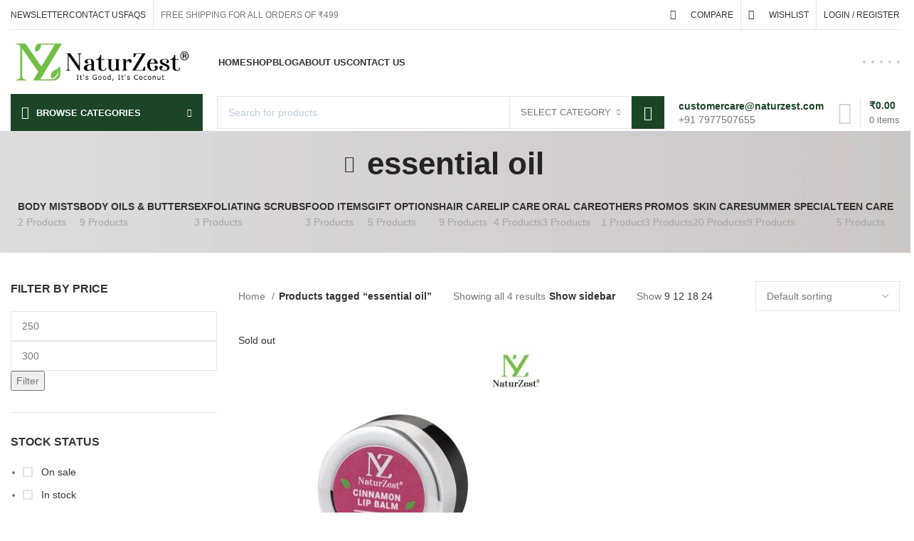

--- FILE ---
content_type: text/html; charset=UTF-8
request_url: https://naturzest.com/product-tag/essential-oil/
body_size: 68583
content:
<!DOCTYPE html><html lang="en-US"><head><script data-no-optimize="1">var litespeed_docref=sessionStorage.getItem("litespeed_docref");litespeed_docref&&(Object.defineProperty(document,"referrer",{get:function(){return litespeed_docref}}),sessionStorage.removeItem("litespeed_docref"));</script> <meta name="google-site-verification" content="EhQ4ioJuzEY7sF0BMB5hAEbM_x6yQ0gf2X_mEYhN6cc" /> <script type="litespeed/javascript">!function(f,b,e,v,n,t,s){if(f.fbq)return;n=f.fbq=function(){n.callMethod?n.callMethod.apply(n,arguments):n.queue.push(arguments)};if(!f._fbq)f._fbq=n;n.push=n;n.loaded=!0;n.version='2.0';n.queue=[];t=b.createElement(e);t.async=!0;t.src=v;s=b.getElementsByTagName(e)[0];s.parentNode.insertBefore(t,s)}(window,document,'script','https://connect.facebook.net/en_US/fbevents.js');fbq('init','952997185774235');fbq('track','PageView')</script> <noscript><img height="1" width="1" style="display:none"
src="https://www.facebook.com/tr?id=952997185774235&ev=PageView&noscript=1"
/></noscript>
 <script type="litespeed/javascript">(function(c,l,a,r,i,t,y){c[a]=c[a]||function(){(c[a].q=c[a].q||[]).push(arguments)};t=l.createElement(r);t.async=1;t.src="https://www.clarity.ms/tag/"+i;y=l.getElementsByTagName(r)[0];y.parentNode.insertBefore(t,y)})(window,document,"clarity","script","i3up4d35lg")</script> <meta charset="UTF-8"><link rel="profile" href="https://gmpg.org/xfn/11"><link rel="pingback" href="https://naturzest.com/xmlrpc.php"> <script type="litespeed/javascript">window.MSInputMethodContext&&document.documentMode&&document.write('<script src="https://naturzest.com/wp-content/themes/woodmart_child_used/js/libs/ie11CustomProperties.min.js"><\/script>')</script> <meta name='robots' content='index, follow, max-image-preview:large, max-snippet:-1, max-video-preview:-1' /><style>img:is([sizes="auto" i], [sizes^="auto," i]) { contain-intrinsic-size: 3000px 1500px }</style> <script type="litespeed/javascript">window._wca=window._wca||[]</script>  <script data-cfasync="false" data-pagespeed-no-defer>window.dataLayerPYS = window.dataLayerPYS || [];</script> <title>essential oil Archives - NaturZest - Goodness Of Virgin Coconut Oil</title><link rel="canonical" href="https://naturzest.com/product-tag/essential-oil/" /><meta property="og:locale" content="en_US" /><meta property="og:type" content="article" /><meta property="og:title" content="essential oil Archives - NaturZest - Goodness Of Virgin Coconut Oil" /><meta property="og:url" content="https://naturzest.com/product-tag/essential-oil/" /><meta property="og:site_name" content="NaturZest - Goodness Of Virgin Coconut Oil" /><meta name="twitter:card" content="summary_large_image" /><meta name="twitter:site" content="@NaturZest" /> <script type="application/ld+json" class="yoast-schema-graph">{"@context":"https://schema.org","@graph":[{"@type":"CollectionPage","@id":"https://naturzest.com/product-tag/essential-oil/","url":"https://naturzest.com/product-tag/essential-oil/","name":"essential oil Archives - NaturZest - Goodness Of Virgin Coconut Oil","isPartOf":{"@id":"https://naturzest.com/#website"},"primaryImageOfPage":{"@id":"https://naturzest.com/product-tag/essential-oil/#primaryimage"},"image":{"@id":"https://naturzest.com/product-tag/essential-oil/#primaryimage"},"thumbnailUrl":"https://naturzest.com/wp-content/uploads/2023/07/LB_CIN-1.jpg","breadcrumb":{"@id":"https://naturzest.com/product-tag/essential-oil/#breadcrumb"},"inLanguage":"en-US"},{"@type":"ImageObject","inLanguage":"en-US","@id":"https://naturzest.com/product-tag/essential-oil/#primaryimage","url":"https://naturzest.com/wp-content/uploads/2023/07/LB_CIN-1.jpg","contentUrl":"https://naturzest.com/wp-content/uploads/2023/07/LB_CIN-1.jpg","width":1080,"height":1080,"caption":"NaturZest Lip Balm"},{"@type":"BreadcrumbList","@id":"https://naturzest.com/product-tag/essential-oil/#breadcrumb","itemListElement":[{"@type":"ListItem","position":1,"name":"Home","item":"https://naturzest.com/"},{"@type":"ListItem","position":2,"name":"essential oil"}]},{"@type":"WebSite","@id":"https://naturzest.com/#website","url":"https://naturzest.com/","name":"NaturZest Natural, Vegan personal care products made from Virgin Coconut Oil","description":"It&#039;s Good, It&#039;s Coconut","publisher":{"@id":"https://naturzest.com/#organization"},"alternateName":"NaturZest","potentialAction":[{"@type":"SearchAction","target":{"@type":"EntryPoint","urlTemplate":"https://naturzest.com/?s={search_term_string}"},"query-input":{"@type":"PropertyValueSpecification","valueRequired":true,"valueName":"search_term_string"}}],"inLanguage":"en-US"},{"@type":"Organization","@id":"https://naturzest.com/#organization","name":"NaturZest Natural, Vegan personal care products made from Virgin Coconut Oil","url":"https://naturzest.com/","logo":{"@type":"ImageObject","inLanguage":"en-US","@id":"https://naturzest.com/#/schema/logo/image/","url":"https://naturzest.com/wp-content/uploads/2023/07/NZ_Logo_greenbg.jpg","contentUrl":"https://naturzest.com/wp-content/uploads/2023/07/NZ_Logo_greenbg.jpg","width":1200,"height":1200,"caption":"NaturZest Natural, Vegan personal care products made from Virgin Coconut Oil"},"image":{"@id":"https://naturzest.com/#/schema/logo/image/"},"sameAs":["https://www.facebook.com/naturzest","https://x.com/NaturZest","https://www.instagram.com/naturzest_","https://www.linkedin.com/company/naturzest/","https://in.pinterest.com/NaturZest/"]}]}</script> <link rel='dns-prefetch' href='//www.googletagmanager.com' /><link rel='dns-prefetch' href='//stats.wp.com' /><link rel='dns-prefetch' href='//fonts.googleapis.com' /><link rel='dns-prefetch' href='//widgets.wp.com' /><link rel='dns-prefetch' href='//s0.wp.com' /><link rel='dns-prefetch' href='//0.gravatar.com' /><link rel='dns-prefetch' href='//1.gravatar.com' /><link rel='dns-prefetch' href='//2.gravatar.com' /><link rel='preconnect' href='//c0.wp.com' /><link rel="alternate" type="application/rss+xml" title="NaturZest - Goodness Of Virgin Coconut Oil &raquo; Feed" href="https://naturzest.com/feed/" /><link rel="alternate" type="application/rss+xml" title="NaturZest - Goodness Of Virgin Coconut Oil &raquo; Comments Feed" href="https://naturzest.com/comments/feed/" /><link rel="alternate" type="application/rss+xml" title="NaturZest - Goodness Of Virgin Coconut Oil &raquo; essential oil Tag Feed" href="https://naturzest.com/product-tag/essential-oil/feed/" /><style id="litespeed-ccss">ol,ul{box-sizing:border-box}.entry-content{counter-reset:footnotes}:root{--wp--preset--font-size--normal:16px;--wp--preset--font-size--huge:42px}.screen-reader-text{border:0;clip-path:inset(50%);height:1px;margin:-1px;overflow:hidden;padding:0;position:absolute;width:1px;word-wrap:normal!important}html :where(img[class*=wp-image-]){height:auto;max-width:100%}:where(figure){margin:0 0 1em}:root{--wp--preset--aspect-ratio--square:1;--wp--preset--aspect-ratio--4-3:4/3;--wp--preset--aspect-ratio--3-4:3/4;--wp--preset--aspect-ratio--3-2:3/2;--wp--preset--aspect-ratio--2-3:2/3;--wp--preset--aspect-ratio--16-9:16/9;--wp--preset--aspect-ratio--9-16:9/16;--wp--preset--color--black:#000000;--wp--preset--color--cyan-bluish-gray:#abb8c3;--wp--preset--color--white:#ffffff;--wp--preset--color--pale-pink:#f78da7;--wp--preset--color--vivid-red:#cf2e2e;--wp--preset--color--luminous-vivid-orange:#ff6900;--wp--preset--color--luminous-vivid-amber:#fcb900;--wp--preset--color--light-green-cyan:#7bdcb5;--wp--preset--color--vivid-green-cyan:#00d084;--wp--preset--color--pale-cyan-blue:#8ed1fc;--wp--preset--color--vivid-cyan-blue:#0693e3;--wp--preset--color--vivid-purple:#9b51e0;--wp--preset--gradient--vivid-cyan-blue-to-vivid-purple:linear-gradient(135deg,rgba(6,147,227,1) 0%,rgb(155,81,224) 100%);--wp--preset--gradient--light-green-cyan-to-vivid-green-cyan:linear-gradient(135deg,rgb(122,220,180) 0%,rgb(0,208,130) 100%);--wp--preset--gradient--luminous-vivid-amber-to-luminous-vivid-orange:linear-gradient(135deg,rgba(252,185,0,1) 0%,rgba(255,105,0,1) 100%);--wp--preset--gradient--luminous-vivid-orange-to-vivid-red:linear-gradient(135deg,rgba(255,105,0,1) 0%,rgb(207,46,46) 100%);--wp--preset--gradient--very-light-gray-to-cyan-bluish-gray:linear-gradient(135deg,rgb(238,238,238) 0%,rgb(169,184,195) 100%);--wp--preset--gradient--cool-to-warm-spectrum:linear-gradient(135deg,rgb(74,234,220) 0%,rgb(151,120,209) 20%,rgb(207,42,186) 40%,rgb(238,44,130) 60%,rgb(251,105,98) 80%,rgb(254,248,76) 100%);--wp--preset--gradient--blush-light-purple:linear-gradient(135deg,rgb(255,206,236) 0%,rgb(152,150,240) 100%);--wp--preset--gradient--blush-bordeaux:linear-gradient(135deg,rgb(254,205,165) 0%,rgb(254,45,45) 50%,rgb(107,0,62) 100%);--wp--preset--gradient--luminous-dusk:linear-gradient(135deg,rgb(255,203,112) 0%,rgb(199,81,192) 50%,rgb(65,88,208) 100%);--wp--preset--gradient--pale-ocean:linear-gradient(135deg,rgb(255,245,203) 0%,rgb(182,227,212) 50%,rgb(51,167,181) 100%);--wp--preset--gradient--electric-grass:linear-gradient(135deg,rgb(202,248,128) 0%,rgb(113,206,126) 100%);--wp--preset--gradient--midnight:linear-gradient(135deg,rgb(2,3,129) 0%,rgb(40,116,252) 100%);--wp--preset--font-size--small:13px;--wp--preset--font-size--medium:20px;--wp--preset--font-size--large:36px;--wp--preset--font-size--x-large:42px;--wp--preset--spacing--20:0.44rem;--wp--preset--spacing--30:0.67rem;--wp--preset--spacing--40:1rem;--wp--preset--spacing--50:1.5rem;--wp--preset--spacing--60:2.25rem;--wp--preset--spacing--70:3.38rem;--wp--preset--spacing--80:5.06rem;--wp--preset--shadow--natural:6px 6px 9px rgba(0, 0, 0, 0.2);--wp--preset--shadow--deep:12px 12px 50px rgba(0, 0, 0, 0.4);--wp--preset--shadow--sharp:6px 6px 0px rgba(0, 0, 0, 0.2);--wp--preset--shadow--outlined:6px 6px 0px -3px rgba(255, 255, 255, 1), 6px 6px rgba(0, 0, 0, 1);--wp--preset--shadow--crisp:6px 6px 0px rgba(0, 0, 0, 1)}.woocommerce form .form-row .required{visibility:visible}html.optml_no_js img[data-opt-src]{display:none!important}html .elementor-widget-container:not(.optml-bg-lazyloaded){background-image:none!important}.elementor-screen-only,.screen-reader-text{height:1px;margin:-1px;overflow:hidden;padding:0;position:absolute;top:-10000em;width:1px;clip:rect(0,0,0,0);border:0}.elementor *,.elementor :after,.elementor :before{box-sizing:border-box}.elementor a{box-shadow:none;text-decoration:none}.elementor img{border:none;border-radius:0;box-shadow:none;height:auto;max-width:100%}.elementor-widget-wrap .elementor-element.elementor-widget__width-auto,.elementor-widget-wrap .elementor-element.elementor-widget__width-initial{max-width:100%}.elementor-element{--flex-direction:initial;--flex-wrap:initial;--justify-content:initial;--align-items:initial;--align-content:initial;--gap:initial;--flex-basis:initial;--flex-grow:initial;--flex-shrink:initial;--order:initial;--align-self:initial;align-self:var(--align-self);flex-basis:var(--flex-basis);flex-grow:var(--flex-grow);flex-shrink:var(--flex-shrink);order:var(--order)}.elementor-element:where(.e-con-full,.elementor-widget){align-content:var(--align-content);align-items:var(--align-items);flex-direction:var(--flex-direction);flex-wrap:var(--flex-wrap);gap:var(--row-gap) var(--column-gap);justify-content:var(--justify-content)}:root{--page-title-display:block}h1.entry-title{display:var(--page-title-display)}.elementor-section{position:relative}.elementor-section .elementor-container{display:flex;margin-left:auto;margin-right:auto;position:relative}@media (max-width:1024px){.elementor-section .elementor-container{flex-wrap:wrap}}.elementor-section.elementor-section-boxed>.elementor-container{max-width:1140px}.elementor-widget-wrap{align-content:flex-start;flex-wrap:wrap;position:relative;width:100%}.elementor:not(.elementor-bc-flex-widget) .elementor-widget-wrap{display:flex}.elementor-widget-wrap>.elementor-element{width:100%}.elementor-widget{position:relative}.elementor-widget:not(:last-child){margin-bottom:var(--kit-widget-spacing,20px)}.elementor-widget:not(:last-child).elementor-widget__width-auto{margin-bottom:0}.elementor-column{display:flex;min-height:1px;position:relative}.elementor-column-gap-default>.elementor-column>.elementor-element-populated{padding:10px}.elementor-inner-section .elementor-column-gap-no .elementor-element-populated{padding:0}@media (min-width:768px){.elementor-column.elementor-col-50{width:50%}.elementor-column.elementor-col-100{width:100%}}@media (min-width:768px) and (max-width:1024px){.elementor-reverse-tablet>.elementor-container>:first-child{order:10}}@media (min-width:-1) and (max-width:1024px){.elementor-reverse-tablet>.elementor-container>:first-child{order:10}}@media (min-width:768px) and (max-width:-1){.elementor-reverse-tablet>.elementor-container>:first-child{order:0}}@media (max-width:767px){.elementor-reverse-mobile>.elementor-container>:first-child{order:10}.elementor-column{width:100%}}@media (prefers-reduced-motion:no-preference){html{scroll-behavior:smooth}}@media (max-width:767px){.elementor .elementor-hidden-mobile{display:none}}.elementor-kit-7{--e-global-color-primary:#6EC1E4;--e-global-color-secondary:#54595F;--e-global-color-text:#7A7A7A;--e-global-color-accent:#61CE70;--e-global-typography-primary-font-family:"Roboto";--e-global-typography-primary-font-weight:600;--e-global-typography-secondary-font-family:"Roboto Slab";--e-global-typography-secondary-font-weight:400;--e-global-typography-text-font-family:"Roboto";--e-global-typography-text-font-weight:400;--e-global-typography-accent-font-family:"Roboto";--e-global-typography-accent-font-weight:500}.elementor-section.elementor-section-boxed>.elementor-container{max-width:1140px}.elementor-widget:not(:last-child){margin-block-end:20px}.elementor-element{--widgets-spacing:20px 20px;--widgets-spacing-row:20px;--widgets-spacing-column:20px}h1.entry-title{display:var(--page-title-display)}@media (max-width:1024px){.elementor-section.elementor-section-boxed>.elementor-container{max-width:1024px}}@media (max-width:767px){.elementor-section.elementor-section-boxed>.elementor-container{max-width:767px}}.container{width:100%;padding-right:15px;padding-left:15px;margin-right:auto;margin-left:auto}.row{display:flex;flex-wrap:wrap;margin-right:-15px;margin-left:-15px}.col-12,.col-lg-3,.col-lg-6,.col-lg-9,.col-md-6{position:relative;width:100%;min-height:1px;padding-right:15px;padding-left:15px}.col-12{flex:0 0 100%;max-width:100%}@media (min-width:769px){.col-md-6{flex:0 0 50%;max-width:50%}}@media (min-width:1025px){.col-lg-3{flex:0 0 25%;max-width:25%}.col-lg-6{flex:0 0 50%;max-width:50%}.col-lg-9{flex:0 0 75%;max-width:75%}.order-lg-first{order:-1}.order-lg-last{order:13}}.align-items-start{align-items:flex-start!important}:root{--wd-text-line-height:1.6;--wd-brd-radius:.001px;--wd-form-height:42px;--wd-form-color:inherit;--wd-form-placeholder-color:inherit;--wd-form-bg:transparent;--wd-form-brd-color:rgba(0,0,0,0.1);--wd-form-brd-color-focus:rgba(0,0,0,0.15);--wd-form-chevron:url([data-uri]);--btn-height:42px;--btn-transform:uppercase;--btn-font-weight:600;--btn-font-family:inherit;--btn-font-style:unset;--wd-main-bgcolor:#fff;--wd-scroll-w:.001px;--wd-admin-bar-h:.001px;--wd-tags-mb:20px;--wd-block-spacing:20px;--wd-header-banner-mt:.001px;--wd-sticky-nav-w:.001px;--color-white:#fff;--color-gray-100:#f7f7f7;--color-gray-200:#f1f1f1;--color-gray-300:#bbb;--color-gray-400:#a5a5a5;--color-gray-500:#777;--color-gray-600:#666;--color-gray-700:#555;--color-gray-800:#333;--color-gray-900:#242424;--bgcolor-white-rgb:255,255,255;--bgcolor-white:#fff;--bgcolor-gray-100:#f7f7f7;--bgcolor-gray-200:#f7f7f7;--bgcolor-gray-300:#f1f1f1;--bgcolor-gray-400:rgba(187,187,187,0.4);--brdcolor-gray-200:rgba(0,0,0,0.075);--brdcolor-gray-300:rgba(0,0,0,0.105);--brdcolor-gray-400:rgba(0,0,0,0.12);--brdcolor-gray-500:rgba(0,0,0,0.2)}html,body,div,span,h1,h2,h3,h4,p,a,img,small,strong,ol,ul,li,form,label,table,tbody,tr,th,td,figure,header,nav,section{margin:0;padding:0;border:0;vertical-align:baseline;font:inherit;font-size:100%}*,*:before,*:after{-webkit-box-sizing:border-box;-moz-box-sizing:border-box;box-sizing:border-box}html{line-height:1;-webkit-text-size-adjust:100%;font-family:sans-serif;overflow-x:hidden}ol,ul{list-style:none;margin-bottom:var(--list-mb);padding-left:var(--li-pl);--list-mb:20px;--li-mb:10px;--li-pl:17px}th,td{vertical-align:middle;text-align:left}a img{border:none}figure,header,nav,section{display:block}a,button,input{touch-action:manipulation}button,input,select,textarea{margin:0;color:inherit;font:inherit}button{overflow:visible}button,html input[type="button"],input[type="submit"]{-webkit-appearance:button}button::-moz-focus-inner,input::-moz-focus-inner{padding:0;border:0;padding:0;border:0}body{margin:0;background-color:#fff;color:var(--wd-text-color);text-rendering:optimizeLegibility;font-weight:var(--wd-text-font-weight);font-style:var(--wd-text-font-style);font-size:var(--wd-text-font-size);font-family:var(--wd-text-font);-webkit-font-smoothing:antialiased;-moz-osx-font-smoothing:grayscale;line-height:var(--wd-text-line-height);--wd-header-h:calc(var(--wd-top-bar-h) + var(--wd-header-general-h) + var(--wd-header-bottom-h));--wd-header-sticky-h:calc(var(--wd-top-bar-sticky-h) + var(--wd-header-general-sticky-h) + var(--wd-header-bottom-sticky-h) + var(--wd-header-clone-h))}@supports (overflow:clip){body{overflow:clip}}p{margin-bottom:var(--wd-tags-mb)}a{color:var(--wd-link-color);text-decoration:none}label{display:block;margin-bottom:5px;color:var(--wd-title-color);vertical-align:middle;font-weight:400}.required{border:none;color:#E01020;font-size:16px;line-height:1}strong{font-weight:600}small{font-size:80%}img{max-width:100%;height:auto;border:0;vertical-align:middle}svg:not(:root){overflow:hidden}h1{font-size:28px}h2{font-size:24px}h3{font-size:22px}h4{font-size:18px}h1,h2,h3,h4,.title{display:block;margin-bottom:var(--wd-tags-mb);color:var(--wd-title-color);text-transform:var(--wd-title-transform);font-weight:var(--wd-title-font-weight);font-style:var(--wd-title-font-style);font-family:var(--wd-title-font);line-height:1.4}.wd-entities-title{display:block;color:var(--wd-entities-title-color);word-wrap:break-word;font-weight:var(--wd-entities-title-font-weight);font-style:var(--wd-entities-title-font-style);font-family:var(--wd-entities-title-font);text-transform:var(--wd-entities-title-transform);line-height:1.4}li{margin-bottom:var(--li-mb)}li:last-child{margin-bottom:0}ul{list-style:disc}ol{list-style:decimal}.wd-sub-menu,.wd-nav{list-style:none;--li-pl:0}.wd-sub-menu,.wd-nav{--list-mb:0;--li-mb:0}.text-center{--content-align:center;--text-align:center;text-align:center}.text-right{--text-align:right;text-align:right;--content-align:flex-end}.text-left{--text-align:left;text-align:left;--content-align:flex-start}.wd-items-top{align-items:flex-start}.wd-items-middle{align-items:center}.wd-justify-center{justify-content:center}[class*="color-scheme-light"]{--color-white:#000;--color-gray-100:rgba(255,255,255,0.1);--color-gray-200:rgba(255,255,255,0.2);--color-gray-300:rgba(255,255,255,0.5);--color-gray-400:rgba(255,255,255,0.6);--color-gray-500:rgba(255,255,255,0.7);--color-gray-600:rgba(255,255,255,0.8);--color-gray-700:rgba(255,255,255,0.9);--color-gray-800:#fff;--color-gray-900:#fff;--bgcolor-white-rgb:0,0,0;--bgcolor-white:#0f0f0f;--bgcolor-gray-100:#0a0a0a;--bgcolor-gray-200:#121212;--bgcolor-gray-300:#141414;--bgcolor-gray-400:#171717;--brdcolor-gray-200:rgba(255,255,255,0.1);--brdcolor-gray-300:rgba(255,255,255,0.15);--brdcolor-gray-400:rgba(255,255,255,0.25);--brdcolor-gray-500:rgba(255,255,255,0.3);--wd-text-color:rgba(255,255,255,0.8);--wd-title-color:#fff;--wd-widget-title-color:var(--wd-title-color);--wd-entities-title-color:#fff;--wd-entities-title-color-hover:rgba(255,255,255,0.8);--wd-link-color:rgba(255,255,255,0.9);--wd-link-color-hover:#fff;--wd-form-brd-color:rgba(255,255,255,0.2);--wd-form-brd-color-focus:rgba(255,255,255,0.3);--wd-form-placeholder-color:rgba(255,255,255,0.6);--wd-form-chevron:url([data-uri]);--wd-main-bgcolor:#1a1a1a;color:var(--wd-text-color)}.color-scheme-dark{--color-white:#fff;--color-gray-100:#f7f7f7;--color-gray-200:#f1f1f1;--color-gray-300:#bbb;--color-gray-400:#a5a5a5;--color-gray-500:#777;--color-gray-600:#666;--color-gray-700:#555;--color-gray-800:#333;--color-gray-900:#242424;--bgcolor-white-rgb:255,255,255;--bgcolor-white:#fff;--bgcolor-gray-100:#f7f7f7;--bgcolor-gray-200:#f7f7f7;--bgcolor-gray-300:#f1f1f1;--bgcolor-gray-400:rgba(187,187,187,0.4);--brdcolor-gray-200:rgba(0,0,0,0.075);--brdcolor-gray-300:rgba(0,0,0,0.105);--brdcolor-gray-400:rgba(0,0,0,0.12);--brdcolor-gray-500:rgba(0,0,0,0.2);--wd-text-color:#777;--wd-title-color:#242424;--wd-entities-title-color:#333;--wd-entities-title-color-hover:rgba(51,51,51,0.65);--wd-link-color:#333;--wd-link-color-hover:#242424;--wd-form-brd-color:rgba(0,0,0,0.1);--wd-form-brd-color-focus:rgba(0,0,0,0.15);--wd-form-placeholder-color:#777;color:var(--wd-text-color)}.color-primary{color:var(--wd-primary-color)}.wd-fill{position:absolute;top:0;right:0;bottom:0;left:0}.set-cont-mb-s{--wd-tags-mb:10px}.reset-last-child>*:last-child{margin-bottom:0}@keyframes wd-rotate{100%{transform:rotate(360deg)}}@keyframes wd-fadeIn{from{opacity:0}to{opacity:1}}table{margin-bottom:35px;width:100%;border-spacing:0;border-collapse:collapse;line-height:1.4}table th{padding:15px 10px;border-bottom:2px solid var(--brdcolor-gray-200);color:var(--wd-title-color);text-transform:uppercase;font-weight:var(--wd-title-font-weight);font-style:var(--wd-title-font-style);font-size:16px;font-family:var(--wd-title-font)}table td{padding:15px 12px;border-bottom:1px solid var(--brdcolor-gray-300)}table :is(tbody,tfoot) th{border-bottom:1px solid var(--brdcolor-gray-300);text-transform:none;font-size:inherit}input[type="email"],input[type="number"],input[type="text"],input[type="password"],textarea,select{-webkit-appearance:none;-moz-appearance:none;appearance:none}input[type="email"],input[type="number"],input[type="text"],input[type="password"],textarea,select{padding:0 15px;max-width:100%;width:100%;height:var(--wd-form-height);border:var(--wd-form-brd-width) solid var(--wd-form-brd-color);border-radius:var(--wd-form-brd-radius);background-color:var(--wd-form-bg);box-shadow:none;color:var(--wd-form-color);vertical-align:middle;font-size:14px}::-webkit-input-placeholder{color:var(--wd-form-placeholder-color)}::-moz-placeholder{color:var(--wd-form-placeholder-color)}:-moz-placeholder{color:var(--wd-form-placeholder-color)}input[type="checkbox"]{box-sizing:border-box;margin-top:0;padding:0;vertical-align:middle;margin-inline-end:5px}input[type="number"]{padding:0;text-align:center}input[type="number"]::-webkit-inner-spin-button,input[type="number"]::-webkit-outer-spin-button{height:auto}textarea{overflow:auto;padding:10px 15px;min-height:190px}select{padding-right:30px;background-image:var(--wd-form-chevron);background-position:right 10px top 50%;background-size:auto 18px;background-repeat:no-repeat}select option{background-color:var(--bgcolor-white)}input:-webkit-autofill{border-color:var(--wd-form-brd-color);-webkit-box-shadow:0 0 0 1000px var(--wd-form-bg) inset;-webkit-text-fill-color:var(--wd-form-color)}:is(.btn,.button,button,[type="submit"],[type="button"]){padding:5px 20px;min-height:var(--btn-height);font-size:13px;position:relative;display:inline-flex;align-items:center;justify-content:center;outline:none;border:0 solid #fff0;border-radius:0;box-shadow:none;vertical-align:middle;text-align:center;text-decoration:none;text-transform:var(--btn-transform);text-shadow:none;font-weight:var(--btn-font-weight);font-family:var(--btn-font-family);font-style:var(--btn-font-style);line-height:1.2;color:var(--btn-color,#3E3E3E);background-color:var(--btn-bgcolor,#F3F3F3)}[class*="wd-spacing-"]{margin-right:calc((var(--wd-sp)/2)*-1);margin-left:calc((var(--wd-sp)/2)*-1);--wd-sp:.001px}[class*="wd-spacing-"]>[class*="col"]{margin-bottom:var(--wd-sp);padding-right:calc(var(--wd-sp)/2);padding-left:calc(var(--wd-sp)/2)}.elementor-default [class*="wd-spacing-"]{margin-bottom:calc(var(--wd-sp)*-1)}.wd-spacing-10{--wd-sp:10px}.wd-scroll-content{overflow:hidden;overflow-y:auto;-webkit-overflow-scrolling:touch;max-height:50vh;scrollbar-width:thin}.wd-dropdown{position:absolute;top:100%;left:0;z-index:380;margin-top:15px;margin-right:0;margin-left:calc(var(--nav-gap, .001px)/2*-1);background-color:var(--bgcolor-white);background-position:bottom right;background-clip:border-box;background-repeat:no-repeat;box-shadow:0 0 3px rgb(0 0 0/.15);text-align:left;border-radius:var(--wd-brd-radius);visibility:hidden;opacity:0;transform:translateY(15px) translateZ(0)}.wd-dropdown:after{content:"";position:absolute;right:0;bottom:100%;left:0;height:15px}.wd-dropdown-menu{min-height:min(var(--wd-dropdown-height),var(--wd-content-h, var(--wd-dropdown-height)));width:var(--wd-dropdown-width);background-image:var(--wd-dropdown-bg-img)}.wd-dropdown-menu.wd-design-default{padding:12px 20px;--wd-dropdown-width:220px}.wd-side-hidden{position:fixed;top:var(--wd-admin-bar-h);bottom:0;z-index:500;overflow:hidden;overflow-y:auto;-webkit-overflow-scrolling:touch;width:340px;background-color:var(--bgcolor-white)}.wd-side-hidden.wd-left{right:auto;left:0;transform:translate3d(-100%,0,0)}.wd-side-hidden.wd-right{right:0;left:auto;transform:translate3d(100%,0,0)}.wd-sub-menu{--sub-menu-color:#848484;--sub-menu-color-hover:var(--wd-primary-color)}.wd-sub-menu li{position:relative}.wd-sub-menu li>a{position:relative;display:flex;align-items:center;padding-top:8px;padding-bottom:8px;color:var(--sub-menu-color);font-size:14px;line-height:1.3}.wd-nav{--nav-gap:20px;display:inline-flex;flex-wrap:wrap;justify-content:var(--text-align);text-align:left;gap:1px var(--nav-gap)}.wd-nav>li{position:relative}.wd-nav>li>a{position:relative;display:flex;align-items:center;flex-direction:row;text-transform:uppercase;font-weight:600;font-size:13px;line-height:1.2}.wd-nav>li:is(.wd-has-children,.menu-item-has-children)>a:after{margin-left:4px;font-weight:400;font-style:normal;font-size:clamp(6px,50%,18px);content:"";font-family:"woodmart-font"}.wd-nav[class*="wd-style-"]{--nav-color:#333;--nav-color-hover:rgba(51,51,51,0.7);--nav-color-active:rgba(51,51,51,0.7);--nav-chevron-color:rgba(82, 82, 82, .45)}.wd-nav[class*="wd-style-"]>li>a{color:var(--nav-color)}.wd-nav[class*="wd-style-"]>li:is(.current-menu-item,.wd-active,.active)>a{color:var(--nav-color-active)}.wd-nav:is(.wd-style-bordered,.wd-style-separated)>li{display:flex;flex-direction:row}.wd-nav:is(.wd-style-bordered,.wd-style-separated)>li:not(:last-child):after{content:"";position:relative;inset-inline-end:calc((var(--nav-gap)/2)*-1);border-right:1px solid rgb(0 0 0/.105)}.wd-nav.wd-style-bordered>li{align-items:stretch}.wd-nav[class*="wd-style-underline"] .nav-link-text{position:relative;display:inline-block;padding-top:1px;padding-bottom:1px;line-height:1.2}.wd-nav[class*="wd-style-underline"] .nav-link-text:after{content:"";position:absolute;top:100%;left:0;width:0;height:2px;background-color:var(--wd-primary-color)}.wd-nav[class*="wd-style-underline"]>li:is(:hover,.current-menu-item,.wd-active,.active)>a .nav-link-text:after{width:100%}.wd-close-side{position:fixed;z-index:400;visibility:hidden;background-color:rgb(0 0 0/.7);opacity:0}.wd-action-btn{display:inline-flex;vertical-align:middle;--action-btn-color:var(--color-gray-800);--action-btn-hover-color:var(--color-gray-500)}.wd-action-btn>a{display:inline-flex;align-items:center;justify-content:center;color:var(--action-btn-color)}.wd-action-btn>a:before{font-family:"woodmart-font"}.wd-action-btn>a:after{position:absolute;top:calc(50% - .5em);left:0;opacity:0;content:"";display:inline-block;width:1em;height:1em;border:1px solid #fff0;border-left-color:var(--color-gray-900);border-radius:50%;vertical-align:middle}.wd-action-btn.wd-style-text>a{position:relative;font-weight:600;line-height:1}.wd-action-btn.wd-style-text>a:before{margin-inline-end:.3em;font-size:110%;font-weight:400}.wd-compare-icon>a:before{content:""}.wd-wishlist-icon>a:before{content:""}.wd-cross-icon>a:before{content:""}.wd-heading{display:flex;flex:0 0 auto;align-items:center;justify-content:flex-end;gap:10px;padding:20px 15px;border-bottom:1px solid var(--brdcolor-gray-300)}.wd-heading .title{flex:1 1 auto;margin-bottom:0;font-size:130%}.wd-heading .wd-action-btn{flex:0 0 auto}.wd-heading .wd-action-btn.wd-style-text>a{height:25px}:is(.widget,.wd-widget,div[class^="vc_wp"]){line-height:1.4;--wd-link-color:var(--color-gray-500);--wd-link-color-hover:var(--color-gray-800)}.widget{margin-bottom:30px;padding-bottom:30px;border-bottom:1px solid var(--brdcolor-gray-300)}.widget:last-child{margin-bottom:0;padding-bottom:0;border-bottom:none}.website-wrapper{position:relative;background-color:var(--wd-main-bgcolor)}.main-page-wrapper{margin-top:-40px;padding-top:40px;min-height:50vh;background-color:var(--wd-main-bgcolor)}.site-content{margin-bottom:40px}.btn.btn-color-primary{color:#fff;background-color:var(--wd-primary-color)}.btn-style-link.btn-color-primary{color:var(--color-gray-800);border-color:var(--wd-primary-color)}.btn.btn-style-link{min-height:unset;padding:0;border-width:2px;border-style:solid;border-top:none;border-right:none;border-left:none;background-color:transparent!important}.searchform[class*="wd-style-with-bg"] .searchsubmit{color:#fff;background-color:var(--wd-primary-color)}.searchform.wd-style-with-bg .searchsubmit{border-top-right-radius:var(--wd-form-brd-radius);border-bottom-right-radius:var(--wd-form-brd-radius)}.wd-image img{border-radius:var(--wd-brd-radius)}@media (min-width:1025px){.wd-scroll{--scrollbar-track-bg:rgba(0,0,0,0.05);--scrollbar-thumb-bg:rgba(0,0,0,0.12)}.wd-scroll ::-webkit-scrollbar{width:5px}.wd-scroll ::-webkit-scrollbar-track{background-color:var(--scrollbar-track-bg)}.wd-scroll ::-webkit-scrollbar-thumb{background-color:var(--scrollbar-thumb-bg)}}@media (max-width:1024px){@supports not (overflow:clip){body{overflow:hidden}}.wd-side-hidden{width:300px;z-index:99999}.wd-close-side{top:-150px}}.elementor-column-gap-no{--wd-el-column-gap:0.001px}.elementor-column-gap-default{--wd-el-column-gap:20px}.wd-breadcrumbs{vertical-align:middle}.woocommerce-breadcrumb{display:inline-flex;align-items:center;flex-wrap:wrap;color:var(--color-gray-800)}.woocommerce-breadcrumb a{margin-right:6px}.woocommerce-breadcrumb a:after{content:"/";margin-left:5px}.woocommerce-breadcrumb a{color:var(--color-gray-500)}.woocommerce-breadcrumb .breadcrumb-last{margin-right:8px;font-weight:600}.woocommerce-breadcrumb .breadcrumb-last:last-child{margin-right:0}.amount{color:var(--wd-primary-color);font-weight:600}.price{color:var(--wd-primary-color)}.price .amount{font-size:inherit}.woocommerce-price-suffix{color:var(--color-gray-500)}.woocommerce-notices-wrapper:empty{display:none}.wd-wc-notices{margin-bottom:0!important}:is(.blockOverlay,.wd-loader-overlay):after{position:absolute;top:calc(50% - 13px);left:calc(50% - 13px);content:"";display:inline-block;width:26px;height:26px;border:1px solid #fff0;border-left-color:var(--color-gray-900);border-radius:50%;vertical-align:middle;animation:wd-rotate 450ms infinite linear}.wd-loader-overlay{z-index:340;border-radius:inherit;animation:wd-fadeIn .6s ease both;background-color:rgba(var(--bgcolor-white-rgb),.6)}.wd-loader-overlay:not(.wd-loading){display:none}[class*="screen-reader"]{position:absolute!important;clip:rect(1px,1px,1px,1px)}.single_add_to_cart_button{border-radius:var(--btn-accented-brd-radius);color:var(--btn-accented-color);box-shadow:var(--btn-accented-box-shadow);background-color:var(--btn-accented-bgcolor);text-transform:var(--btn-accented-transform,var(--btn-transform));font-weight:var(--btn-accented-font-weight,var(--btn-font-weight));font-family:var(--btn-accented-font-family,var(--btn-font-family));font-style:var(--btn-accented-font-style,var(--btn-font-style))}form.cart{display:flex;flex-wrap:wrap;gap:10px;justify-content:var(--content-align)}form.cart>*{flex:1 1 100%}form.cart :where(.single_add_to_cart_button,.wd-buy-now-btn,.quantity){flex:0 0 auto}.woocommerce-product-details__short-description{margin-bottom:20px}.woocommerce-product-details__short-description>*:last-child{margin-bottom:0}.single_add_to_cart_button:before{content:"";position:absolute;top:0;right:0;left:0;bottom:0;opacity:0;z-index:1;border-radius:inherit;background-color:inherit;box-shadow:inherit}.single_add_to_cart_button:after{position:absolute;top:50%;left:50%;margin-top:-9px;margin-left:-9px;opacity:0;z-index:2;content:"";display:inline-block;width:18px;height:18px;border:1px solid #fff0;border-left-color:currentColor;border-radius:50%;vertical-align:middle}div.quantity{display:inline-flex;vertical-align:top;white-space:nowrap;font-size:0}div.quantity input[type=number]::-webkit-inner-spin-button,div.quantity input[type=number]::-webkit-outer-spin-button,div.quantity input[type="number"]{margin:0;-webkit-appearance:none;-moz-appearance:none;appearance:none}div.quantity :is(input[type="number"],input[type="text"],input[type="button"]){display:inline-block;color:var(--wd-form-color)}div.quantity :is(input[type="number"],input[type="text"]){height:42px}div.quantity input[type="number"]{width:30px;border-radius:0;border-right:none;border-left:none}div.quantity input[type="button"]{padding:0 5px;min-width:25px;min-height:unset;height:42px;border:var(--wd-form-brd-width) solid var(--wd-form-brd-color);background:var(--wd-form-bg);box-shadow:none}div.quantity .minus{border-start-start-radius:var(--wd-form-brd-radius);border-end-start-radius:var(--wd-form-brd-radius)}div.quantity .plus{border-start-end-radius:var(--wd-form-brd-radius);border-end-end-radius:var(--wd-form-brd-radius)}.product_title{font-size:34px;line-height:1.2;--page-title-display:block}@media (max-width:1024px){.product_title{font-size:24px}}@media (max-width:768.98px){.product_title{font-size:20px}}p.stock{font-weight:600;line-height:1.2}p.stock.wd-style-default:is(.available-on-backorder,.in-stock){color:var(--color-gray-800)}p.stock.wd-style-default.in-stock:before{margin-inline-end:5px;color:var(--wd-primary-color);content:"";font-family:"woodmart-font"}.shop_attributes{margin-bottom:0;overflow:hidden;--wd-attr-v-gap:30px;--wd-attr-h-gap:30px;--wd-attr-col:1;--wd-attr-brd-width:1px;--wd-attr-brd-style:solid;--wd-attr-brd-color:var(--brdcolor-gray-300);--wd-attr-img-width:24px}.shop_attributes tbody{display:grid;grid-template-columns:repeat(var(--wd-attr-col),1fr);margin-bottom:calc(-1*(var(--wd-attr-v-gap) + var(--wd-attr-brd-width)));column-gap:var(--wd-attr-h-gap)}.shop_attributes tr{display:flex;align-items:center;justify-content:space-between;padding-bottom:calc(var(--wd-attr-v-gap)/2);margin-bottom:calc(var(--wd-attr-v-gap)/2);border-bottom:var(--wd-attr-brd-width) var(--wd-attr-brd-style) var(--wd-attr-brd-color)}.shop_attributes :is(th,td){padding:0;border:none}.shop_attributes th{flex:0 0 auto;font-family:var(--wd-text-font);margin-right:20px}.shop_attributes td{text-align:right}.shop_attributes span{vertical-align:middle}.whb-header{margin-bottom:40px}.whb-flex-row{display:flex;flex-direction:row;flex-wrap:nowrap;justify-content:space-between}.whb-column{display:flex;align-items:center;flex-direction:row;max-height:inherit}.whb-col-left,.whb-mobile-left{justify-content:flex-start;margin-left:-10px}.whb-col-right,.whb-mobile-right{justify-content:flex-end;margin-right:-10px}.whb-col-mobile{flex:1 1 auto;justify-content:center;margin-right:-10px;margin-left:-10px}.whb-flex-flex-middle .whb-col-center{flex:1 1 0%}.whb-general-header .whb-mobile-left,.whb-general-header .whb-mobile-right{flex:1 1 0%}.whb-main-header{position:relative;top:0;right:0;left:0;z-index:390;backface-visibility:hidden;-webkit-backface-visibility:hidden}.whb-color-dark:not(.whb-with-bg){background-color:#fff}.wd-header-nav,.site-logo{padding-right:10px;padding-left:10px}.wd-header-nav.wd-full-height,.wd-header-nav.wd-full-height .wd-nav,.wd-header-nav.wd-full-height .wd-nav>li,.wd-header-nav.wd-full-height .wd-nav>li>a,.wd-header-divider.wd-full-height,.wd-header-divider.wd-full-height:before{height:100%}.wd-header-nav{flex:1 1 auto}.wd-nav-main>li>a,.wd-nav-secondary>li>a{height:40px;font-weight:var(--wd-header-el-font-weight);font-style:var(--wd-header-el-font-style);font-size:var(--wd-header-el-font-size);font-family:var(--wd-header-el-font);text-transform:var(--wd-header-el-transform)}.whb-top-bar .wd-nav-secondary>li>a{font-weight:400;font-size:12px}.site-logo{max-height:inherit}.wd-logo{max-height:inherit}.wd-logo img{padding-top:5px;padding-bottom:5px;max-height:inherit;transform:translateZ(0);backface-visibility:hidden;-webkit-backface-visibility:hidden;perspective:800px}.wd-logo img[width]:not([src$=".svg"]){width:auto;object-fit:contain}.wd-header-divider:before{content:"";display:block;height:18px;border-right:1px solid}.whb-color-dark .wd-header-divider:before{border-color:rgb(0 0 0/.105)}.wd-header-mobile-nav .wd-tools-icon:before{content:"";font-family:"woodmart-font"}.mobile-nav .searchform{--wd-form-brd-width:0;--wd-form-bg:transparent;--wd-form-color:var(--color-gray-500);--wd-form-placeholder-color:var(--color-gray-500);z-index:2;box-shadow:0-1px 9px rgb(0 0 0/.17)}.mobile-nav .searchform input[type="text"]{padding-right:50px;padding-left:20px;height:70px;font-weight:600}.mobile-nav .wd-dropdown-results{position:static}.wd-nav-mobile{display:flex;display:none;margin-right:0;margin-left:0;animation:wd-fadeIn 1s ease}.wd-nav-mobile>li{flex:1 1 100%;max-width:100%;width:100%}.wd-nav-mobile>li>a{color:var(--color-gray-800)}.wd-nav-mobile li{display:flex;flex-wrap:wrap}.wd-nav-mobile li a{flex:1 1 0%;padding:5px 20px;min-height:50px;border-bottom:1px solid var(--brdcolor-gray-300)}.wd-nav-mobile li.menu-item-has-children>a:after{content:none}.wd-nav-mobile .wd-with-icon>a:before{margin-right:7px;font-weight:400;font-family:"woodmart-font"}.wd-nav-mobile .menu-item-account>a:before{content:""}.wd-nav-mobile .menu-item-wishlist>a:before{content:""}.wd-nav-mobile .menu-item-compare>a:before{content:""}.wd-nav-mobile.wd-active{display:block}.wd-nav-mob-tab{--nav-gap:.001px;display:flex;margin:0;border-bottom:1px solid var(--brdcolor-gray-300);background-color:rgb(0 0 0/.04)}.wd-nav-mob-tab>li{flex:1 0 50%;max-width:50%}.wd-nav-mob-tab>li>a{padding:0;height:100%;font-weight:900}.wd-nav-mob-tab>li.wd-active>a{background-color:rgb(0 0 0/.05)}.wd-nav-mob-tab[class*="wd-style-underline"]{--nav-color:#909090;--nav-color-hover:#333;--nav-color-active:#333}.wd-nav-mob-tab[class*="wd-style-underline"] .nav-link-text{position:static;flex:1 1 auto;padding:18px 15px;text-align:center}.wd-nav-mob-tab[class*="wd-style-underline"] .nav-link-text:after{top:auto;bottom:-1px}.wd-nav-mob-tab[class*="wd-style-underline"]:after{top:auto;bottom:-1px}.wd-nav-mob-tab:not(.wd-swap) li:first-child .nav-link-text:after{right:0;left:auto}@media (min-width:1025px){.whb-hidden-lg{display:none}}@media (max-width:1024px){.whb-visible-lg,.whb-hidden-mobile{display:none}}.wd-tools-element{position:relative;--wd-count-size:15px;--wd-header-el-color:#333;--wd-header-el-color-hover:rgba(51,51,51,.6)}.wd-tools-element>a{display:flex;align-items:center;justify-content:center;height:40px;color:var(--wd-header-el-color);line-height:1;padding-right:10px;padding-left:10px}.wd-tools-element .wd-tools-icon{position:relative;display:flex;align-items:center;justify-content:center;font-size:0}.wd-tools-element .wd-tools-icon:before{font-size:20px}.wd-tools-element .wd-tools-text{margin-inline-start:8px;text-transform:var(--wd-header-el-transform);white-space:nowrap;font-weight:var(--wd-header-el-font-weight);font-style:var(--wd-header-el-font-style);font-size:var(--wd-header-el-font-size);font-family:var(--wd-header-el-font)}.wd-tools-element .wd-tools-count{z-index:1;width:var(--wd-count-size);height:var(--wd-count-size);border-radius:50%;text-align:center;letter-spacing:0;font-weight:400;line-height:var(--wd-count-size)}.whb-top-bar .wd-tools-element{--wd-count-size:13px}.whb-top-bar .wd-tools-element .wd-tools-icon:before{font-size:14px}.whb-top-bar .wd-tools-element .wd-tools-text{font-weight:400;font-size:12px}.wd-tools-element:is(.wd-design-2,.wd-design-5).wd-style-text.wd-with-count .wd-tools-text{margin-inline-start:14px}.wd-tools-element:is(.wd-design-2,.wd-design-5) .wd-tools-count{position:absolute;top:-5px;inset-inline-end:-9px;background-color:var(--wd-primary-color);color:#fff;font-size:9px}.whb-column>.info-box-wrapper,.wd-header-text,.whb-column>.wd-social-icons{padding-right:10px;padding-left:10px}.wd-header-text{flex:1 1 auto}.whb-top-bar .wd-header-text{font-size:12px;line-height:1.2}.whb-column>.wd-social-icons:not(.icons-design-default) .wd-social-icon{margin-right:0;margin-left:0}.whb-column>.wd-social-icons:not(.icons-design-default) .wd-social-icon:not(:last-child){margin-right:8px}.wd-header-wishlist .wd-tools-icon:before{content:"";font-family:"woodmart-font"}.wd-header-compare .wd-tools-icon:before{content:"";font-family:"woodmart-font"}.login>*:last-child{margin-bottom:0}.login-form-footer{display:flex;align-items:center;flex-wrap:wrap;justify-content:space-between;gap:10px}.login-form-footer .lost_password{order:2;color:var(--wd-primary-color)}.login-form-footer .woocommerce-form-login__rememberme{order:1;margin-bottom:0}:is(.register,.login) .button{width:100%;border-radius:var(--btn-accented-brd-radius);color:var(--btn-accented-color);box-shadow:var(--btn-accented-box-shadow);background-color:var(--btn-accented-bgcolor);text-transform:var(--btn-accented-transform,var(--btn-transform));font-weight:var(--btn-accented-font-weight,var(--btn-font-weight));font-family:var(--btn-accented-font-family,var(--btn-font-family));font-style:var(--btn-accented-font-style,var(--btn-font-style))}.wd-header-my-account .wd-tools-icon:before{content:"";font-family:"woodmart-font"}.wd-account-style-text .wd-tools-icon{display:none!important}.wd-account-style-text .wd-tools-text{margin-left:0}.wd-social-icons{font-size:0}.wd-social-icons .wd-social-icon{display:inline-block;margin:4px;vertical-align:middle;text-align:center;font-size:0}.wd-social-icons .wd-icon{display:inline-block;vertical-align:middle;font-family:"woodmart-font"}.social-facebook{--social-color:#365493}.social-facebook .wd-icon:before{content:""}.social-twitter{--social-color:#3CF}.social-twitter .wd-icon:before{content:""}.social-pinterest{--social-color:#CB2027}.social-pinterest .wd-icon:before{content:""}.social-linkedin{--social-color:#0274B3}.social-linkedin .wd-icon:before{content:""}.social-tg{--social-color:#37AEE2}.social-tg .wd-icon:before{content:""}.icons-design-bordered .wd-social-icon{border:2px solid #CCC;background-color:#fff0;color:rgb(0 0 0/.4)!important}.icons-design-bordered .wd-social-icon .wd-icon{margin-top:-2px}:is(.icons-size-small,.icons-size-) .wd-social-icon{width:30px;height:30px}.wd-social-icons:is(.icons-size-small,.icons-size-) .wd-icon{font-size:14px;line-height:30px}.social-form-circle .wd-social-icon{border-radius:50%}.cart-widget-side{display:flex;flex-direction:column}.cart-widget-side .widget_shopping_cart{position:relative;flex:1 1 100%}.cart-widget-side .widget_shopping_cart_content{display:flex;flex:1 1 auto;flex-direction:column;height:100%}.wd-header-cart .wd-tools-icon:before{content:"";font-family:"woodmart-font"}.wd-header-cart .wd-tools-icon.wd-icon-alt:before{content:"";font-family:"woodmart-font"}.wd-header-cart :is(.wd-cart-subtotal,.subtotal-divider,.wd-tools-count){vertical-align:middle}.wd-header-cart .wd-cart-number>span{display:none}.wd-header-cart .wd-cart-subtotal .amount{color:inherit;font-weight:inherit;font-size:inherit}.wd-header-cart:is(.wd-design-5,.wd-design-6,.wd-design-7):not(.wd-style-text) .wd-tools-text{display:none}.wd-header-cart.wd-design-5:not(.wd-style-text){margin-inline-end:5px}.wd-header-cart.wd-design-5 .wd-tools-text{margin-inline-start:15px}.wd-header-cart.wd-design-5 .wd-cart-number{position:absolute;top:-5px;inset-inline-end:-9px;z-index:1;width:15px;height:15px;border-radius:50%;background-color:var(--wd-primary-color);color:#fff;text-align:center;letter-spacing:0;font-weight:400;font-size:9px;line-height:15px}.wd-dropdown-cats{margin-top:0!important}.wd-dropdown-cats:after{width:auto!important;height:auto!important}.whb-header-bottom .wd-header-cats,.whb-header-bottom .wd-header-cats.wd-style-1 .menu-opener{height:100%}.wd-header-cats{position:relative;margin-right:10px;margin-left:10px}.wd-header-cats .menu-opener{position:relative;z-index:300;display:flex;align-items:center;max-width:320px;color:#333;line-height:1}.wd-header-cats .menu-opener .menu-open-label{text-transform:var(--wd-header-el-transform);font-weight:var(--wd-header-el-font-weight);font-style:var(--wd-header-el-font-style);font-size:var(--wd-header-el-font-size);font-family:var(--wd-header-el-font)}.wd-header-cats .menu-opener.color-scheme-light{color:#fff}.wd-header-cats .menu-opener:not(.has-bg){background-color:var(--wd-primary-color)}.wd-header-cats .menu-opener-icon:not(.custom-icon):after{font-size:18px;content:"";font-family:"woodmart-font"}.wd-header-cats.wd-style-1 .menu-opener{padding:10px 15px;min-width:270px;height:50px;border-top-left-radius:var(--wd-brd-radius);border-top-right-radius:var(--wd-brd-radius)}.wd-header-cats.wd-style-1 .menu-opener:after{font-size:11px;margin-inline-start:auto;content:"";font-family:"woodmart-font"}.wd-header-cats.wd-style-1 .menu-opener-icon{flex:0 0 auto;margin-inline-end:10px}.wd-dropdown-cats{right:0;z-index:299;min-width:270px;box-shadow:none}.wd-dropdown-cats,.wd-dropdown-cats .wd-nav-vertical,.wd-dropdown-cats .wd-nav-vertical>li:first-child>a{border-top-left-radius:0;border-top-right-radius:0}.wd-nav-vertical{position:relative;display:flex;margin-right:0;margin-left:0;border-radius:var(--wd-brd-radius);gap:0;--nav-chevron-color:rgba(82, 82, 82, .45)}.wd-nav-vertical>li{flex:1 1 100%;max-width:100%;width:100%}.wd-nav-vertical>li>a{padding:12px 18px;color:var(--color-gray-800);text-transform:unset;font-size:14px;line-height:20px}.wd-nav-vertical>li:first-child>a{border-top-left-radius:var(--wd-brd-radius);border-top-right-radius:var(--wd-brd-radius)}.wd-nav-vertical>li:last-child>a{border-bottom-right-radius:var(--wd-brd-radius);border-bottom-left-radius:var(--wd-brd-radius)}.wd-nav-vertical.wd-design-default{border:1px solid var(--brdcolor-gray-200)}.wd-nav-vertical.wd-design-default>li:not(:last-child){border-bottom:1px solid var(--brdcolor-gray-200)}[class*="wd-header-search-form"]{padding-right:10px;padding-left:10px;flex:1 1 auto}[class*="wd-header-search-form"] input[type="text"]{min-width:290px}.wd-header-search-form-mobile .searchform{--wd-form-height:42px}.wd-header-search-form-mobile .searchform input[type="text"]{min-width:100%}[class*="wd-header-search-form"] .wd-style-with-bg{--wd-form-bg:#fff}.wd-dropdown-results{margin-top:0!important;overflow:hidden;right:calc((var(--wd-form-brd-radius)/1.5));left:calc((var(--wd-form-brd-radius)/1.5))}.wd-dropdown-results:after{width:auto!important;height:auto!important}.search-results-wrapper{position:relative}.searchform{position:relative;--wd-search-btn-w:var(--wd-form-height);--wd-form-height:46px}.searchform input[type="text"]{padding-right:var(--wd-search-btn-w)}.searchform .searchsubmit{position:absolute;top:0;right:0;bottom:0;padding:0;width:var(--wd-search-btn-w);min-height:unset;border:none;background-color:#fff0;box-shadow:none;color:var(--wd-form-color);font-weight:400;font-size:0}.searchform .searchsubmit:after{font-size:calc(var(--wd-form-height)/2.3);content:"";font-family:"woodmart-font"}.searchform .searchsubmit:before{position:absolute;top:50%;left:50%;margin-top:calc((var(--wd-form-height)/2.5)/-2);margin-left:calc((var(--wd-form-height)/2.5)/-2);opacity:0;content:"";display:inline-block;width:calc(var(--wd-form-height)/2.5);height:calc(var(--wd-form-height)/2.5);border:1px solid #fff0;border-left-color:currentColor;border-radius:50%;vertical-align:middle}.wd-dropdown-search-cat{right:0;left:auto;margin-left:0;margin-right:calc(var(--nav-gap, .001px)/2*-1);margin:var(--wd-form-brd-width)0 0!important}.wd-search-cat{display:flex;align-items:center;position:absolute;top:var(--wd-form-brd-width);right:var(--wd-search-btn-w);bottom:var(--wd-form-brd-width)}.wd-search-cat>a{display:flex;align-items:center;padding-left:15px;padding-right:15px;width:var(--wd-search-cat-w);height:100%;border-right:1px solid var(--wd-form-brd-color);border-left:1px solid var(--wd-form-brd-color);color:var(--wd-form-color);text-transform:uppercase;font-size:13px}.wd-search-cat>a>span{overflow:hidden;width:100%;text-overflow:ellipsis;white-space:nowrap}.wd-search-cat>a:after{margin-left:8px;font-weight:600;font-size:8px;content:"";font-family:"woodmart-font"}.wd-dropdown-search-cat:after{height:var(--wd-form-brd-width)!important}.wd-dropdown-search-cat.wd-design-default{width:190px}@media (min-width:769px){.searchform.wd-with-cat{--wd-search-cat-w:172px;--wd-search-cat-sp:15px}.searchform.wd-with-cat input[type="text"]{padding-right:calc(var(--wd-search-cat-w) + var(--wd-search-btn-w) + 15px)}}@media (max-width:768.98px){.wd-search-cat{display:none}}.wd-info-box{position:relative;display:flex;flex-direction:column;border-radius:var(--wd-brd-radius)}.wd-info-box .info-box-content{position:relative;flex:1 1 auto;border-radius:var(--wd-brd-radius)}.box-icon-align-left{flex-direction:row}.wd-header-cart.wd-design-3>a{height:auto}.wd-header-cart.wd-design-3 .wd-tools-icon:before{color:rgb(0 0 0/.17);font-size:32px}.wd-header-cart.wd-design-3 .wd-tools-text{display:flex;flex-direction:column-reverse;margin-inline-start:12px;padding-inline-start:12px;border-inline-start:1px solid rgb(0 0 0/.1)}.wd-header-cart.wd-design-3 .wd-cart-number{width:auto;height:auto;border-radius:0;color:#777;text-align:inherit;text-transform:none;font-weight:400;font-size:13px;line-height:20px}.wd-header-cart.wd-design-3 .wd-cart-number>span{display:inline-block}.wd-header-cart.wd-design-3 .wd-cart-subtotal{line-height:20px}.wd-header-cart.wd-design-3 .wd-cart-subtotal .amount{color:var(--wd-primary-color);font-weight:900;font-size:14px}.wd-single-title .product_title{margin-bottom:0}.wd-single-short-desc .woocommerce-product-details__short-description{margin-bottom:0}.wd-single-price .price{margin-bottom:0;font-size:155%;line-height:1.2}.wd-single-action-btn .wd-action-btn.wd-style-text>a>span,.wd-single-action-btn .wd-action-btn.wd-style-text>a:before{color:inherit}.wd-single-add-cart>div>*:last-child,.wd-single-add-cart>*:last-child{margin-bottom:0}.woocommerce-product-gallery img{width:100%;border-radius:var(--wd-brd-radius)}.woocommerce-product-gallery:not(.thumbs-position-centered){opacity:1!important}.woocommerce-product-gallery .wd-owl{overflow:hidden;border-radius:var(--wd-brd-radius)}.woocommerce-product-gallery .wd-owl .product-image-wrap{padding-right:2px;padding-left:2px}.woocommerce-product-gallery .woocommerce-product-gallery__wrapper.wd-owl.owl-items-lg-1>.product-image-wrap:nth-child(n+2){display:none}.woocommerce-product-gallery .woocommerce-product-gallery__image{position:relative;overflow:hidden;border-radius:var(--wd-brd-radius)}.woocommerce-product-gallery .product-image-thumbnail{position:relative}.woocommerce-product-gallery .thumbnails.wd-owl>.product-image-thumbnail{padding-right:2px;padding-left:2px}.woocommerce-product-gallery .thumbnails.wd-owl>.product-image-thumbnail:first-child{opacity:.5}.product-additional-galleries{position:absolute;bottom:0;left:0;z-index:2;display:flex;align-items:flex-start;flex-direction:column;padding:30px 30px 15px 30px}.wd-action-btn.wd-style-icon-bg-text{--icon-bg-size:50px}.wd-action-btn.wd-style-icon-bg-text>a{flex-wrap:nowrap;overflow:hidden;min-width:var(--icon-bg-size);height:var(--icon-bg-size);border-radius:30px;background-color:var(--bgcolor-white);box-shadow:0 0 5px rgb(0 0 0/.08);color:var(--color-gray-600);font-size:13px}.wd-action-btn.wd-style-icon-bg-text>a:before{display:inline-block;width:var(--icon-bg-size);height:var(--icon-bg-size);text-align:center;font-size:18px;line-height:var(--icon-bg-size);font-family:"woodmart-font"}.wd-action-btn.wd-style-icon-bg-text>a>span{overflow:hidden;padding:0;max-width:0;white-space:nowrap;font-weight:600}.wd-show-product-gallery-wrap>a:before{content:""}@media (max-width:1024px){.wd-action-btn.wd-style-icon-bg-text{--icon-bg-size:40px}.wd-action-btn.wd-style-icon-bg-text>a:before{font-size:14px}}@media (min-width:1025px){.thumbs-position-left .thumbnails .product-image-thumbnail{margin-bottom:15px}.thumbs-position-left .thumbnails:not(.slick-initialized){display:block}.thumbs-position-left .thumbnails:not(.slick-initialized)>div{padding-right:0!important;padding-left:0!important}.thumbs-position-left .thumbnails:not(.slick-initialized)>div:first-child{opacity:.5}.thumbs-position-left.wd-has-thumb>.col-lg-9{align-self:flex-start}.thumbs-position-left.wd-has-thumb>.col-lg-9 .woocommerce-product-gallery__wrapper{margin-inline-start:-15px;width:auto}.thumbs-position-left.wd-has-thumb>.col-lg-9 .product-additional-galleries{inset-inline-start:-15px}.wd-v-thumb-custom{overflow:hidden}.wd-v-thumb-custom .product-image-thumbnail{height:calc(((var(--wd-slick-h) - 30px)/var(--wd-v-items)) - 15px)}.wd-v-thumb-custom .product-image-thumbnail img{position:absolute;top:0;left:0;height:100%;object-fit:cover}.wd-v-thumb-custom:not(.slick-initialized){height:calc(100% - 30px)}.wd-v-thumb-custom:not(.slick-initialized)>div{height:calc((100%/var(--wd-v-items)) - 15px)}}@media (max-width:1024px){.thumbs-position-left .woocommerce-product-gallery__wrapper{margin-bottom:4px}.thumbs-position-left .thumbnails{display:flex}.woocommerce-product-gallery__wrapper:not(.owl-loaded)>.product-image-wrap:nth-child(n+2){display:none}}.wd-owl{position:relative;z-index:1;width:100%}.wd-owl:not(.owl-loaded){display:flex;overflow:hidden}@media (min-width:1025px){.owl-items-lg-1:not(.owl-loaded)>div{flex:0 0 100%;width:100%}}@media (max-width:576px){.owl-items-xs-1:not(.owl-loaded)>div{flex:0 0 100%;width:100%}.owl-items-xs-3:not(.owl-loaded)>div{flex:0 0 33.3333333333%;width:33.3333333333%}}@media (min-width:769px) and (max-width:1024px){.owl-items-md-1:not(.owl-loaded)>div{flex:0 0 100%;width:100%}.owl-items-md-4:not(.owl-loaded)>div{flex:0 0 25%;width:25%}}@media (min-width:577px) and (max-width:768.98px){.owl-items-sm-1:not(.owl-loaded)>div{flex:0 0 100%;width:100%}.owl-items-sm-4:not(.owl-loaded)>div{flex:0 0 25%;width:25%}}.wd-products-nav .wd-dropdown{right:0;left:auto;margin-left:0;margin-right:calc(var(--nav-gap, .001px)/2*-1);display:flex;align-items:center;min-width:240px}.wd-products-nav{position:relative;display:inline-flex;align-items:center;letter-spacing:0;font-size:14px}.wd-product-nav-btn{display:flex;align-items:center;justify-content:center;width:20px;height:20px;color:var(--color-gray-900)}.wd-product-nav-btn:before{font-size:12px;font-family:"woodmart-font"}.wd-product-nav-btn.wd-btn-prev:before{content:""}.wd-product-nav-btn.wd-btn-next:before{content:""}.wd-product-nav-btn.wd-btn-back span{display:none}.wd-product-nav-btn.wd-btn-back:before{content:""}.wd-product-nav-thumb{flex-shrink:0;max-width:90px}.wd-product-nav-thumb img{border-top-left-radius:var(--wd-brd-radius);border-bottom-left-radius:var(--wd-brd-radius)}.wd-product-nav-desc{padding:10px 15px}.wd-product-nav-desc .wd-entities-title{margin-bottom:5px}@media (max-width:768.98px){.wd-products-nav .wd-dropdown{display:none}}.comment-form{display:flex;flex-wrap:wrap;margin-right:-10px;margin-left:-10px}.comment-form>p{flex:1 1 max(400px,50%);margin-bottom:15px;padding-right:10px;padding-left:10px}.comment-form .comment-notes,.comment-form .comment-form-comment,.comment-form .form-submit,.comment-form .comment-form-cookies-consent{flex-basis:100%;max-width:100%;width:100%}.comment-form .comment-form-cookies-consent label{display:inline}.comment-form .comment-notes{margin-bottom:20px}.comment-form .form-submit{margin-top:5px;margin-bottom:0}.comment-form .submit{border-radius:var(--btn-accented-brd-radius);color:var(--btn-accented-color);box-shadow:var(--btn-accented-box-shadow);background-color:var(--btn-accented-bgcolor);text-transform:var(--btn-accented-transform,var(--btn-transform));font-weight:var(--btn-accented-font-weight,var(--btn-font-weight));font-family:var(--btn-accented-font-family,var(--btn-font-family));font-style:var(--btn-accented-font-style,var(--btn-font-style))}.comment-form-comment{width:100%!important}.woocommerce-Reviews .comment-reply-title{display:block;margin-bottom:var(--wd-tags-mb);color:var(--wd-title-color);text-transform:var(--wd-title-transform);font-weight:var(--wd-title-font-weight);font-style:var(--wd-title-font-style);font-family:var(--wd-title-font);line-height:1.4}.woocommerce-Reviews{display:flex;flex-wrap:wrap;margin-right:-30px;margin-bottom:-25px;margin-left:-30px}.woocommerce-Reviews>:is(div,p){flex:1 1 100%;margin-bottom:25px;padding-right:30px;padding-left:30px;order:0}.woocommerce-Reviews :is(.comment-reply-title,.woocommerce-Reviews-title){text-transform:uppercase;font-size:14px;line-height:inherit}.woocommerce-Reviews #comments{position:relative;order:1}.woocommerce-Reviews #comments .wd-loader-overlay{left:30px;right:30px}.woocommerce-Reviews #comments .wd-loader-overlay:after{top:min(calc(50% - 13px),150px)}#review_form_wrapper.wd-form-pos-after{order:2}:is(#review_form,#review_form>.comment-respond){height:100%}.comment-form>:is(.comment-form-rating,.woocommerce-error){flex-basis:100%;max-width:100%;width:100%}.comment-form>.comment-form-rating{display:flex;align-items:center;padding-right:10px;padding-left:10px;margin-bottom:15px}.comment-form .comment-form-rating{line-height:1}.comment-form .comment-form-rating label{display:inline-block;margin-bottom:0;margin-inline-end:15px}.comment-form .comment-form-rating label:after{content:":";margin-inline-start:2px}.comment-form .comment-form-rating select{display:none}.wd-reviews-heading{display:flex;justify-content:space-between;align-items:center;flex-wrap:wrap;margin-bottom:10px}.wd-reviews-tools{display:flex;flex-wrap:wrap;align-items:center;margin-bottom:5px}.wd-reviews-tools:first-child{flex-basis:max(50%,500px);flex-grow:1}.wd-reviews-tools>*{margin-bottom:5px}@media (min-width:1025px){.wd-single-reviews.wd-layout-two-column .woocommerce-Reviews>:is(div,p){flex-basis:max(400px,50%)}}.wc-tabs-wrapper .woocommerce-Tabs-panel{display:none}.wc-tabs-wrapper .shop_attributes{margin:0 auto}.wd-text-block:not(.inline-element){max-width:var(--content-width);--content-width:var(--wd-max-width)}.wd-text-block:not(.inline-element).text-left{margin-right:auto}.wd-images-gallery.wd-justify-center{--justify:center}.wd-images-gallery div:not(.wd-btn-arrow){align-items:inherit;justify-content:var(--justify)}.wd-images-gallery :is(.owl-stage,.wd-gallery-item){display:flex}.wd-gallery-item{overflow:hidden}.wd-gallery-item img{border-radius:var(--wd-brd-radius)}.product-grid-item :is(.product-image-link,.hover-img) img{width:100%}.wd-hover-with-fade .content-product-imagin{position:absolute;top:-15px;right:-15px;bottom:0;left:-15px;visibility:hidden;border:inherit;border-radius:var(--wd-brd-radius);background-color:var(--wd-prod-bg,var(--bgcolor-white));box-shadow:0 0 10px rgb(0 0 0/.15);opacity:0;transform:scale(.98)}.wd-hover-with-fade.wd-fade-off :is(.content-product-imagin,[class*="hover-content"]){display:none}.wd-hover-base .hover-content{padding-left:2px;padding-right:2px}@media (max-width:1024px){.wd-hover-with-fade .content-product-imagin{top:-10px;right:-10px;left:-10px}}.wd-more-desc{position:relative;overflow:hidden;margin-bottom:12px;max-height:calc(var(--wd-text-line-height)*var(--wd-more-desc-lines, 3em))}.wd-more-desc .wd-more-desc-inner{line-height:var(--wd-text-line-height);--wd-tags-mb:10px}.wd-more-desc .wd-more-desc-btn{position:absolute;right:0;bottom:0;left:0;z-index:2;height:calc(var(--wd-text-line-height)*1em);background:linear-gradient(to bottom,transparent 0,var(--wd-prod-bg,var(--bgcolor-white)) 90%);color:var(--color-gray-900);text-align:center;text-decoration:none;line-height:var(--wd-text-line-height);transform:translateY(calc(var(--wd-text-line-height)*1em))}.wd-more-desc .wd-more-desc-btn span:after{font-size:20px;content:"";font-family:"woodmart-font"}.wd-more-desc .wd-more-desc-btn:not(.wd-shown){display:none}@media (max-width:576px){.wd-more-desc{max-height:80px;font-size:12px}.wd-more-desc-inner{line-height:20px}}.scrollToTop{position:fixed;right:20px;bottom:20px;z-index:350;display:flex;align-items:center;justify-content:center;width:50px;height:50px;border-radius:50%;background-color:rgba(var(--bgcolor-white-rgb),.9);box-shadow:0 0 5px rgb(0 0 0/.17);color:var(--color-gray-800);font-size:16px;opacity:0;backface-visibility:hidden;-webkit-backface-visibility:hidden;transform:translateX(100%)}.scrollToTop:after{content:"";font-family:"woodmart-font"}@media (max-width:1024px){.scrollToTop{right:12px;bottom:12px;width:40px;height:40px;font-size:14px}}.login-form-side .woocommerce-notices-wrapper{padding:20px 15px 0 15px}.login-form-side .woocommerce-form-login{padding:20px 15px 15px 15px;border-bottom:1px solid var(--brdcolor-gray-300)}.login-form-side .login.hidden-form{display:none}.create-account-question{padding:20px 15px;border-bottom:1px solid var(--brdcolor-gray-300);text-align:center;--wd-tags-mb:15px}.create-account-question p{color:var(--color-gray-900);font-weight:600}.create-account-question:before{display:block;margin-bottom:15px;color:var(--color-gray-200);font-size:54px;line-height:1;content:"";font-family:"woodmart-font"}.wd-toolbar{position:fixed;right:0;bottom:0;left:0;z-index:350;display:flex;align-items:center;justify-content:space-between;overflow-x:auto;overflow-y:hidden;-webkit-overflow-scrolling:touch;padding:5px;height:55px;background-color:var(--bgcolor-white);box-shadow:0 0 9px rgb(0 0 0/.12)}.wd-toolbar>div{flex:1 0 20%}.wd-toolbar>div a{height:45px}.wd-toolbar .wd-header-cart.wd-design-5{margin-right:0}.wd-toolbar.wd-toolbar-label-show>div a{position:relative;padding-bottom:15px}.wd-toolbar.wd-toolbar-label-show .wd-toolbar-label{display:block}.wd-toolbar-label{position:absolute;right:10px;bottom:3px;left:10px;display:none;overflow:hidden;text-align:center;text-overflow:ellipsis;white-space:nowrap;font-weight:600;font-size:11px;line-height:1;padding:1px 0}.wd-toolbar-shop .wd-tools-icon:before{content:"";font-family:"woodmart-font"}@media (min-width:1025px){.wd-toolbar{display:none}}@media (max-width:1024px){.sticky-toolbar-on{padding-bottom:55px}.sticky-toolbar-on .scrollToTop{bottom:67px}}:root{--wd-top-bar-h:42px;--wd-top-bar-sm-h:0.001px;--wd-top-bar-sticky-h:0.001px;--wd-header-general-h:90px;--wd-header-general-sm-h:60px;--wd-header-general-sticky-h:0.001px;--wd-header-bottom-h:52px;--wd-header-bottom-sm-h:52px;--wd-header-bottom-sticky-h:0.001px;--wd-header-clone-h:60px}.whb-header-bottom .wd-dropdown{margin-top:6px}.whb-header-bottom .wd-dropdown:after{height:16px}.whb-header .whb-header-bottom .wd-header-cats{margin-top:0;margin-bottom:0;height:calc(100% + 0px)}@media (min-width:1025px){.whb-top-bar-inner{height:42px;max-height:42px}.whb-general-header-inner{height:90px;max-height:90px}.whb-header-bottom-inner{height:52px;max-height:52px}}@media (max-width:1024px){.whb-general-header-inner{height:60px;max-height:60px}.whb-header-bottom-inner{height:52px;max-height:52px}}.whb-top-bar-inner{border-color:rgb(230 230 230);border-bottom-width:1px;border-bottom-style:solid}.whb-general-header{border-bottom-width:0;border-bottom-style:solid}.whb-header-bottom{border-bottom-width:0;border-bottom-style:solid}:root{--wd-text-font:"Hind", Arial, Helvetica, sans-serif;--wd-text-font-weight:400;--wd-text-color:#777777;--wd-text-font-size:14px}:root{--wd-title-font:"Hind", Arial, Helvetica, sans-serif;--wd-title-font-weight:600;--wd-title-color:#242424}:root{--wd-entities-title-font:"Hind", Arial, Helvetica, sans-serif;--wd-entities-title-font-weight:600;--wd-entities-title-color:#333333;--wd-entities-title-color-hover:rgb(51 51 51 / 65%)}:root{--wd-alternative-font:"Raleway", Arial, Helvetica, sans-serif}:root{--wd-widget-title-font:"Hind", Arial, Helvetica, sans-serif;--wd-widget-title-font-weight:600;--wd-widget-title-transform:uppercase;--wd-widget-title-color:#333;--wd-widget-title-font-size:16px}:root{--wd-header-el-font:"Hind", Arial, Helvetica, sans-serif;--wd-header-el-font-weight:600;--wd-header-el-transform:uppercase;--wd-header-el-font-size:13px}:root{--wd-brd-radius:1px}:root{--wd-primary-color:rgb(27,69,38)}:root{--wd-alternative-color:rgb(249,210,190)}:root{--wd-link-color:#333333;--wd-link-color-hover:rgb(115,190,65)}:root{--btn-default-bgcolor:#f7f7f7}:root{--btn-default-bgcolor-hover:#efefef}:root{--btn-accented-bgcolor:rgb(27,69,38)}:root{--btn-accented-bgcolor-hover:rgb(61,136,92)}:root{--notices-success-bg:rgb(27,69,38)}:root{--notices-success-color:#fff}:root{--notices-warning-bg:#E0B252}:root{--notices-warning-color:#fff}:root{--wd-form-brd-radius:0px;--wd-form-brd-width:1px;--btn-default-color:#333;--btn-default-color-hover:#333;--btn-accented-color:#fff;--btn-accented-color-hover:#fff;--btn-default-brd-radius:0px;--btn-default-box-shadow:none;--btn-default-box-shadow-hover:none;--btn-default-box-shadow-active:none;--btn-default-bottom:0px;--btn-accented-brd-radius:0px;--btn-accented-box-shadow:none;--btn-accented-box-shadow-hover:none;--btn-accented-box-shadow-active:none;--btn-accented-bottom:0px}.container{max-width:1400px}:root{--wd-container-w:1400px}img[data-opt-src]:not([data-opt-lazy-loaded]){opacity:.75;-webkit-filter:blur(8px);-moz-filter:blur(8px);-o-filter:blur(8px);-ms-filter:blur(8px);filter:blur(8px);transform:scale(1.04);animation:0.1s ease-in;-webkit-transform:translate3d(0,0,0)}.elementor-17734 .elementor-element.elementor-element-4b4c2a78{margin:-10px 0 50px 0}.elementor-17734 .elementor-element.elementor-element-776f0405>.elementor-element-populated{padding:10px 20px 10px 10px}.elementor-17734 .elementor-element.elementor-element-70a215>.elementor-element-populated{padding:10px 10px 10px 20px}.elementor-17734 .elementor-element.elementor-element-615be5a9{margin:0 0 10px 0}.elementor-17734 .elementor-element.elementor-element-77e5d409.elementor-column.elementor-element[data-element_type="column"]>.elementor-widget-wrap.elementor-element-populated{align-content:center;align-items:center}.elementor-17734 .elementor-element.elementor-element-77e5d409.elementor-column>.elementor-widget-wrap{justify-content:space-between}.elementor-17734 .elementor-element.elementor-element-480ce7fc{width:auto;max-width:auto}.elementor-17734 .elementor-element.elementor-element-480ce7fc>.elementor-widget-container{margin:0 0 10px 0}.elementor-17734 .elementor-element.elementor-element-50532ca7{width:auto;max-width:auto}.elementor-17734 .elementor-element.elementor-element-50532ca7>.elementor-widget-container{margin:0 0 10px 0}.elementor-17734 .elementor-element.elementor-element-3c16a979.elementor-column>.elementor-widget-wrap{justify-content:space-between}.elementor-17734 .elementor-element.elementor-element-57b28be7{width:var(--container-widget-width,80%);max-width:80%;--container-widget-width:80%;--container-widget-flex-grow:0}.elementor-17734 .elementor-element.elementor-element-57b28be7>.elementor-widget-container{margin:0 10px 20px 0}.elementor-17734 .elementor-element.elementor-element-148f13f2{width:auto;max-width:auto}.elementor-17734 .elementor-element.elementor-element-148f13f2>.elementor-widget-container{margin:0 20px 20px 0}.elementor-17734 .elementor-element.elementor-element-148f13f2 .price{font-size:22px}.elementor-17734 .elementor-element.elementor-element-2c4df204{width:auto;max-width:auto}.elementor-17734 .elementor-element.elementor-element-2c4df204>.elementor-widget-container{margin:0 20px 20px 0}.elementor-17734 .elementor-element.elementor-element-3a10b4e7{width:auto;max-width:auto}.elementor-17734 .elementor-element.elementor-element-3a10b4e7>.elementor-widget-container{margin:0 20px 20px 0}.elementor-17734 .elementor-element.elementor-element-522c7984 .shop_attributes{--wd-attr-col:1;max-width:650px}@media (max-width:1024px) and (min-width:768px){.elementor-17734 .elementor-element.elementor-element-3c16a979{width:100%}}@media (max-width:1024px){.elementor-17734 .elementor-element.elementor-element-4b4c2a78{margin:-35px 0 30px 0}.elementor-17734 .elementor-element.elementor-element-776f0405>.elementor-element-populated{padding:10px 10px 10px 10px}.elementor-17734 .elementor-element.elementor-element-70a215>.elementor-element-populated{margin:0 0 0 0;--e-column-margin-right:0px;--e-column-margin-left:0px;padding:10px 10px 10px 10px}.elementor-17734 .elementor-element.elementor-element-57b28be7{width:100%;max-width:100%}.elementor-17734 .elementor-element.elementor-element-148f13f2 .price{font-size:18px}}@media (max-width:767px){.elementor-17734 .elementor-element.elementor-element-776f0405>.elementor-element-populated{padding:10px 10px 10px 10px}.elementor-17734 .elementor-element.elementor-element-70a215>.elementor-element-populated{padding:10px 10px 10px 10px}.elementor-17734 .elementor-element.elementor-element-57b28be7{width:100%;max-width:100%}}.elementor-726 .elementor-element.elementor-element-7fa0583>.elementor-container>.elementor-column>.elementor-widget-wrap{align-content:flex-start;align-items:flex-start}@media (max-width:1024px){.elementor-726 .elementor-element.elementor-element-2e923df7>.elementor-element-populated{margin:0 0 30px 0;--e-column-margin-right:0px;--e-column-margin-left:0px}}@media (max-width:1024px) and (min-width:768px){.elementor-726 .elementor-element.elementor-element-2e923df7{width:100%}.elementor-726 .elementor-element.elementor-element-78fd86a6{width:100%}}#sib-container input:-ms-input-placeholder{text-align:left;font-family:"Helvetica",sans-serif}.sib-form *{box-sizing:border-box}.entry__error{display:none;margin-top:6px;margin-bottom:6px;background:#fff0}.input--hidden{display:none!important}input::-webkit-input-placeholder{color:#bfcad8}input::-moz-placeholder{color:#bfcad8}input:-ms-input-placeholder{color:#bfcad8}input:-moz-placeholder{color:#bfcad8}.sib-form-message-panel{margin:0 0 1.25rem 0;width:100%;padding:.4375rem;border:1px solid;display:none}.sib-form-message-panel__text{display:flex;align-items:center;margin:0;padding:.5rem}.sib-form-message-panel__text .sib-icon{contain:strict;display:inline-block;fill:currentColor}.sib-form-message-panel__text .sib-notification__icon{height:1.5em;width:1.5em;flex-shrink:0;margin-right:calc(1rem - 1px)}.sib-hide-loader-icon{display:none}.sib-form .entry__error{max-width:40em}.sib-form .entry__error{display:block}.sib-form .entry__error{display:none;color:#ff4949;font-size:.87055056rem;line-height:1rem}.sib-form .clickable__icon{height:1.5rem;vertical-align:bottom;width:1.5rem}.sib-form .clickable__icon:not(.sib-icon_standalone){margin-right:calc(.7002rem - 1px)}.sib-form .progress-indicator__icon{-webkit-animation:indicator-spin 1.3s cubic-bezier(.46,.35,.39,.85) infinite;animation:indicator-spin 1.3s cubic-bezier(.46,.35,.39,.85) infinite}@-webkit-keyframes indicator-spin{0%{-webkit-transform:rotate(0deg);transform:rotate(0deg)}to{-webkit-transform:rotate(1turn);transform:rotate(1turn)}}@keyframes indicator-spin{0%{-webkit-transform:rotate(0deg);transform:rotate(0deg)}to{-webkit-transform:rotate(1turn);transform:rotate(1turn)}}.screen-reader-text{clip:rect(1px,1px,1px,1px);word-wrap:normal!important;border:0;clip-path:inset(50%);height:1px;margin:-1px;overflow:hidden;overflow-wrap:normal!important;padding:0;position:absolute!important;width:1px}#commentform .gglcptch{margin:0 0 10px}.gglcptch_error_text{color:red;display:none}</style><link rel="preload" data-asynced="1" data-optimized="2" as="style" onload="this.onload=null;this.rel='stylesheet'" href="https://naturzest.com/wp-content/litespeed/ucss/d58054e38ad6aaf5f9894da6de414bc0.css?ver=2dc17" /><script data-optimized="1" type="litespeed/javascript" data-src="https://naturzest.com/wp-content/plugins/litespeed-cache/assets/js/css_async.min.js"></script> <link data-asynced="1" as="style" onload="this.onload=null;this.rel='stylesheet'"  rel='preload' id='wp-block-library-css' href='https://c0.wp.com/c/6.8.3/wp-includes/css/dist/block-library/style.min.css' type='text/css' media='all' /><style id='classic-theme-styles-inline-css' type='text/css'>/*! This file is auto-generated */
.wp-block-button__link{color:#fff;background-color:#32373c;border-radius:9999px;box-shadow:none;text-decoration:none;padding:calc(.667em + 2px) calc(1.333em + 2px);font-size:1.125em}.wp-block-file__button{background:#32373c;color:#fff;text-decoration:none}</style><style id='safe-svg-svg-icon-style-inline-css' type='text/css'>.safe-svg-cover{text-align:center}.safe-svg-cover .safe-svg-inside{display:inline-block;max-width:100%}.safe-svg-cover svg{fill:currentColor;height:100%;max-height:100%;max-width:100%;width:100%}</style><link data-asynced="1" as="style" onload="this.onload=null;this.rel='stylesheet'"  rel='preload' id='mediaelement-css' href='https://c0.wp.com/c/6.8.3/wp-includes/js/mediaelement/mediaelementplayer-legacy.min.css' type='text/css' media='all' /><link data-asynced="1" as="style" onload="this.onload=null;this.rel='stylesheet'"  rel='preload' id='wp-mediaelement-css' href='https://c0.wp.com/c/6.8.3/wp-includes/js/mediaelement/wp-mediaelement.min.css' type='text/css' media='all' /><style id='jetpack-sharing-buttons-style-inline-css' type='text/css'>.jetpack-sharing-buttons__services-list{display:flex;flex-direction:row;flex-wrap:wrap;gap:0;list-style-type:none;margin:5px;padding:0}.jetpack-sharing-buttons__services-list.has-small-icon-size{font-size:12px}.jetpack-sharing-buttons__services-list.has-normal-icon-size{font-size:16px}.jetpack-sharing-buttons__services-list.has-large-icon-size{font-size:24px}.jetpack-sharing-buttons__services-list.has-huge-icon-size{font-size:36px}@media print{.jetpack-sharing-buttons__services-list{display:none!important}}.editor-styles-wrapper .wp-block-jetpack-sharing-buttons{gap:0;padding-inline-start:0}ul.jetpack-sharing-buttons__services-list.has-background{padding:1.25em 2.375em}</style><style id='global-styles-inline-css' type='text/css'>:root{--wp--preset--aspect-ratio--square: 1;--wp--preset--aspect-ratio--4-3: 4/3;--wp--preset--aspect-ratio--3-4: 3/4;--wp--preset--aspect-ratio--3-2: 3/2;--wp--preset--aspect-ratio--2-3: 2/3;--wp--preset--aspect-ratio--16-9: 16/9;--wp--preset--aspect-ratio--9-16: 9/16;--wp--preset--color--black: #000000;--wp--preset--color--cyan-bluish-gray: #abb8c3;--wp--preset--color--white: #ffffff;--wp--preset--color--pale-pink: #f78da7;--wp--preset--color--vivid-red: #cf2e2e;--wp--preset--color--luminous-vivid-orange: #ff6900;--wp--preset--color--luminous-vivid-amber: #fcb900;--wp--preset--color--light-green-cyan: #7bdcb5;--wp--preset--color--vivid-green-cyan: #00d084;--wp--preset--color--pale-cyan-blue: #8ed1fc;--wp--preset--color--vivid-cyan-blue: #0693e3;--wp--preset--color--vivid-purple: #9b51e0;--wp--preset--gradient--vivid-cyan-blue-to-vivid-purple: linear-gradient(135deg,rgba(6,147,227,1) 0%,rgb(155,81,224) 100%);--wp--preset--gradient--light-green-cyan-to-vivid-green-cyan: linear-gradient(135deg,rgb(122,220,180) 0%,rgb(0,208,130) 100%);--wp--preset--gradient--luminous-vivid-amber-to-luminous-vivid-orange: linear-gradient(135deg,rgba(252,185,0,1) 0%,rgba(255,105,0,1) 100%);--wp--preset--gradient--luminous-vivid-orange-to-vivid-red: linear-gradient(135deg,rgba(255,105,0,1) 0%,rgb(207,46,46) 100%);--wp--preset--gradient--very-light-gray-to-cyan-bluish-gray: linear-gradient(135deg,rgb(238,238,238) 0%,rgb(169,184,195) 100%);--wp--preset--gradient--cool-to-warm-spectrum: linear-gradient(135deg,rgb(74,234,220) 0%,rgb(151,120,209) 20%,rgb(207,42,186) 40%,rgb(238,44,130) 60%,rgb(251,105,98) 80%,rgb(254,248,76) 100%);--wp--preset--gradient--blush-light-purple: linear-gradient(135deg,rgb(255,206,236) 0%,rgb(152,150,240) 100%);--wp--preset--gradient--blush-bordeaux: linear-gradient(135deg,rgb(254,205,165) 0%,rgb(254,45,45) 50%,rgb(107,0,62) 100%);--wp--preset--gradient--luminous-dusk: linear-gradient(135deg,rgb(255,203,112) 0%,rgb(199,81,192) 50%,rgb(65,88,208) 100%);--wp--preset--gradient--pale-ocean: linear-gradient(135deg,rgb(255,245,203) 0%,rgb(182,227,212) 50%,rgb(51,167,181) 100%);--wp--preset--gradient--electric-grass: linear-gradient(135deg,rgb(202,248,128) 0%,rgb(113,206,126) 100%);--wp--preset--gradient--midnight: linear-gradient(135deg,rgb(2,3,129) 0%,rgb(40,116,252) 100%);--wp--preset--font-size--small: 13px;--wp--preset--font-size--medium: 20px;--wp--preset--font-size--large: 36px;--wp--preset--font-size--x-large: 42px;--wp--preset--spacing--20: 0.44rem;--wp--preset--spacing--30: 0.67rem;--wp--preset--spacing--40: 1rem;--wp--preset--spacing--50: 1.5rem;--wp--preset--spacing--60: 2.25rem;--wp--preset--spacing--70: 3.38rem;--wp--preset--spacing--80: 5.06rem;--wp--preset--shadow--natural: 6px 6px 9px rgba(0, 0, 0, 0.2);--wp--preset--shadow--deep: 12px 12px 50px rgba(0, 0, 0, 0.4);--wp--preset--shadow--sharp: 6px 6px 0px rgba(0, 0, 0, 0.2);--wp--preset--shadow--outlined: 6px 6px 0px -3px rgba(255, 255, 255, 1), 6px 6px rgba(0, 0, 0, 1);--wp--preset--shadow--crisp: 6px 6px 0px rgba(0, 0, 0, 1);}:where(.is-layout-flex){gap: 0.5em;}:where(.is-layout-grid){gap: 0.5em;}body .is-layout-flex{display: flex;}.is-layout-flex{flex-wrap: wrap;align-items: center;}.is-layout-flex > :is(*, div){margin: 0;}body .is-layout-grid{display: grid;}.is-layout-grid > :is(*, div){margin: 0;}:where(.wp-block-columns.is-layout-flex){gap: 2em;}:where(.wp-block-columns.is-layout-grid){gap: 2em;}:where(.wp-block-post-template.is-layout-flex){gap: 1.25em;}:where(.wp-block-post-template.is-layout-grid){gap: 1.25em;}.has-black-color{color: var(--wp--preset--color--black) !important;}.has-cyan-bluish-gray-color{color: var(--wp--preset--color--cyan-bluish-gray) !important;}.has-white-color{color: var(--wp--preset--color--white) !important;}.has-pale-pink-color{color: var(--wp--preset--color--pale-pink) !important;}.has-vivid-red-color{color: var(--wp--preset--color--vivid-red) !important;}.has-luminous-vivid-orange-color{color: var(--wp--preset--color--luminous-vivid-orange) !important;}.has-luminous-vivid-amber-color{color: var(--wp--preset--color--luminous-vivid-amber) !important;}.has-light-green-cyan-color{color: var(--wp--preset--color--light-green-cyan) !important;}.has-vivid-green-cyan-color{color: var(--wp--preset--color--vivid-green-cyan) !important;}.has-pale-cyan-blue-color{color: var(--wp--preset--color--pale-cyan-blue) !important;}.has-vivid-cyan-blue-color{color: var(--wp--preset--color--vivid-cyan-blue) !important;}.has-vivid-purple-color{color: var(--wp--preset--color--vivid-purple) !important;}.has-black-background-color{background-color: var(--wp--preset--color--black) !important;}.has-cyan-bluish-gray-background-color{background-color: var(--wp--preset--color--cyan-bluish-gray) !important;}.has-white-background-color{background-color: var(--wp--preset--color--white) !important;}.has-pale-pink-background-color{background-color: var(--wp--preset--color--pale-pink) !important;}.has-vivid-red-background-color{background-color: var(--wp--preset--color--vivid-red) !important;}.has-luminous-vivid-orange-background-color{background-color: var(--wp--preset--color--luminous-vivid-orange) !important;}.has-luminous-vivid-amber-background-color{background-color: var(--wp--preset--color--luminous-vivid-amber) !important;}.has-light-green-cyan-background-color{background-color: var(--wp--preset--color--light-green-cyan) !important;}.has-vivid-green-cyan-background-color{background-color: var(--wp--preset--color--vivid-green-cyan) !important;}.has-pale-cyan-blue-background-color{background-color: var(--wp--preset--color--pale-cyan-blue) !important;}.has-vivid-cyan-blue-background-color{background-color: var(--wp--preset--color--vivid-cyan-blue) !important;}.has-vivid-purple-background-color{background-color: var(--wp--preset--color--vivid-purple) !important;}.has-black-border-color{border-color: var(--wp--preset--color--black) !important;}.has-cyan-bluish-gray-border-color{border-color: var(--wp--preset--color--cyan-bluish-gray) !important;}.has-white-border-color{border-color: var(--wp--preset--color--white) !important;}.has-pale-pink-border-color{border-color: var(--wp--preset--color--pale-pink) !important;}.has-vivid-red-border-color{border-color: var(--wp--preset--color--vivid-red) !important;}.has-luminous-vivid-orange-border-color{border-color: var(--wp--preset--color--luminous-vivid-orange) !important;}.has-luminous-vivid-amber-border-color{border-color: var(--wp--preset--color--luminous-vivid-amber) !important;}.has-light-green-cyan-border-color{border-color: var(--wp--preset--color--light-green-cyan) !important;}.has-vivid-green-cyan-border-color{border-color: var(--wp--preset--color--vivid-green-cyan) !important;}.has-pale-cyan-blue-border-color{border-color: var(--wp--preset--color--pale-cyan-blue) !important;}.has-vivid-cyan-blue-border-color{border-color: var(--wp--preset--color--vivid-cyan-blue) !important;}.has-vivid-purple-border-color{border-color: var(--wp--preset--color--vivid-purple) !important;}.has-vivid-cyan-blue-to-vivid-purple-gradient-background{background: var(--wp--preset--gradient--vivid-cyan-blue-to-vivid-purple) !important;}.has-light-green-cyan-to-vivid-green-cyan-gradient-background{background: var(--wp--preset--gradient--light-green-cyan-to-vivid-green-cyan) !important;}.has-luminous-vivid-amber-to-luminous-vivid-orange-gradient-background{background: var(--wp--preset--gradient--luminous-vivid-amber-to-luminous-vivid-orange) !important;}.has-luminous-vivid-orange-to-vivid-red-gradient-background{background: var(--wp--preset--gradient--luminous-vivid-orange-to-vivid-red) !important;}.has-very-light-gray-to-cyan-bluish-gray-gradient-background{background: var(--wp--preset--gradient--very-light-gray-to-cyan-bluish-gray) !important;}.has-cool-to-warm-spectrum-gradient-background{background: var(--wp--preset--gradient--cool-to-warm-spectrum) !important;}.has-blush-light-purple-gradient-background{background: var(--wp--preset--gradient--blush-light-purple) !important;}.has-blush-bordeaux-gradient-background{background: var(--wp--preset--gradient--blush-bordeaux) !important;}.has-luminous-dusk-gradient-background{background: var(--wp--preset--gradient--luminous-dusk) !important;}.has-pale-ocean-gradient-background{background: var(--wp--preset--gradient--pale-ocean) !important;}.has-electric-grass-gradient-background{background: var(--wp--preset--gradient--electric-grass) !important;}.has-midnight-gradient-background{background: var(--wp--preset--gradient--midnight) !important;}.has-small-font-size{font-size: var(--wp--preset--font-size--small) !important;}.has-medium-font-size{font-size: var(--wp--preset--font-size--medium) !important;}.has-large-font-size{font-size: var(--wp--preset--font-size--large) !important;}.has-x-large-font-size{font-size: var(--wp--preset--font-size--x-large) !important;}
:where(.wp-block-post-template.is-layout-flex){gap: 1.25em;}:where(.wp-block-post-template.is-layout-grid){gap: 1.25em;}
:where(.wp-block-columns.is-layout-flex){gap: 2em;}:where(.wp-block-columns.is-layout-grid){gap: 2em;}
:root :where(.wp-block-pullquote){font-size: 1.5em;line-height: 1.6;}</style><style id='woocommerce-inline-inline-css' type='text/css'>.woocommerce form .form-row .required { visibility: visible; }</style><link data-asynced="1" as="style" onload="this.onload=null;this.rel='stylesheet'"  rel='preload' id='jetpack_likes-css' href='https://c0.wp.com/p/jetpack/15.4/modules/likes/style.css' type='text/css' media='all' /> <script id="woocommerce-google-analytics-integration-gtag-js-after" type="litespeed/javascript">window.dataLayerPYS=window.dataLayerPYS||[];function gtag(){dataLayerPYS.push(arguments)}
for(const mode of[{"analytics_storage":"denied","ad_storage":"denied","ad_user_data":"denied","ad_personalization":"denied","region":["AT","BE","BG","HR","CY","CZ","DK","EE","FI","FR","DE","GR","HU","IS","IE","IT","LV","LI","LT","LU","MT","NL","NO","PL","PT","RO","SK","SI","ES","SE","GB","CH"]}]||[]){gtag("consent","default",{"wait_for_update":500,...mode})}
gtag("js",new Date());gtag("set","developer_id.dOGY3NW",!0);gtag("config","G-VQP6KQ48PE",{"track_404":!0,"allow_google_signals":!0,"logged_in":!1,"linker":{"domains":[],"allow_incoming":!1},"custom_map":{"dimension1":"logged_in"}})</script> <script type="litespeed/javascript" data-src="https://c0.wp.com/c/6.8.3/wp-includes/js/jquery/jquery.min.js" id="jquery-core-js"></script> <script type="litespeed/javascript" data-src="https://c0.wp.com/c/6.8.3/wp-includes/js/jquery/jquery-migrate.min.js" id="jquery-migrate-js"></script> <script type="text/javascript" src="https://c0.wp.com/p/woocommerce/10.4.3/assets/js/jquery-blockui/jquery.blockUI.min.js" id="wc-jquery-blockui-js" defer="defer" data-wp-strategy="defer"></script> <script id="wc-add-to-cart-js-extra" type="litespeed/javascript">var wc_add_to_cart_params={"ajax_url":"\/wp-admin\/admin-ajax.php","wc_ajax_url":"\/?wc-ajax=%%endpoint%%","i18n_view_cart":"View cart","cart_url":"https:\/\/naturzest.com\/cart\/","is_cart":"","cart_redirect_after_add":"no"}</script> <script type="text/javascript" src="https://c0.wp.com/p/woocommerce/10.4.3/assets/js/frontend/add-to-cart.min.js" id="wc-add-to-cart-js" defer="defer" data-wp-strategy="defer"></script> <script type="text/javascript" src="https://c0.wp.com/p/woocommerce/10.4.3/assets/js/js-cookie/js.cookie.min.js" id="wc-js-cookie-js" defer="defer" data-wp-strategy="defer"></script> <script id="woocommerce-js-extra" type="litespeed/javascript">var woocommerce_params={"ajax_url":"\/wp-admin\/admin-ajax.php","wc_ajax_url":"\/?wc-ajax=%%endpoint%%","i18n_password_show":"Show password","i18n_password_hide":"Hide password"}</script> <script type="text/javascript" src="https://c0.wp.com/p/woocommerce/10.4.3/assets/js/frontend/woocommerce.min.js" id="woocommerce-js" defer="defer" data-wp-strategy="defer"></script> <script type="text/javascript" src="https://stats.wp.com/s-202603.js" id="woocommerce-analytics-js" defer="defer" data-wp-strategy="defer"></script> <link rel="https://api.w.org/" href="https://naturzest.com/wp-json/" /><link rel="alternate" title="JSON" type="application/json" href="https://naturzest.com/wp-json/wp/v2/product_tag/98" /><link rel="EditURI" type="application/rsd+xml" title="RSD" href="https://naturzest.com/xmlrpc.php?rsd" /><meta name="generator" content="WordPress 6.8.3" /><meta name="generator" content="WooCommerce 10.4.3" /><style>img#wpstats{display:none}</style><style type="text/css">#wpadminbar #wp-admin-bar-wcj-wc .ab-icon:before { content: "\f174"; top: 3px; }</style><style type="text/css">#wpadminbar #wp-admin-bar-booster .ab-icon:before { content: "\f185"; top: 3px; }</style><style type="text/css">#wpadminbar #wp-admin-bar-booster-active .ab-icon:before { content: "\f155"; top: 3px; }</style><meta name="viewport" content="width=device-width, initial-scale=1.0, maximum-scale=1.0, user-scalable=no">
<noscript><style>.woocommerce-product-gallery{ opacity: 1 !important; }</style></noscript><meta name="generator" content="Elementor 3.31.5; features: additional_custom_breakpoints, e_element_cache; settings: css_print_method-external, google_font-enabled, font_display-swap"><style type="text/css">.recentcomments a{display:inline !important;padding:0 !important;margin:0 !important;}</style><style>.e-con.e-parent:nth-of-type(n+4):not(.e-lazyloaded):not(.e-no-lazyload),
				.e-con.e-parent:nth-of-type(n+4):not(.e-lazyloaded):not(.e-no-lazyload) * {
					background-image: none !important;
				}
				@media screen and (max-height: 1024px) {
					.e-con.e-parent:nth-of-type(n+3):not(.e-lazyloaded):not(.e-no-lazyload),
					.e-con.e-parent:nth-of-type(n+3):not(.e-lazyloaded):not(.e-no-lazyload) * {
						background-image: none !important;
					}
				}
				@media screen and (max-height: 640px) {
					.e-con.e-parent:nth-of-type(n+2):not(.e-lazyloaded):not(.e-no-lazyload),
					.e-con.e-parent:nth-of-type(n+2):not(.e-lazyloaded):not(.e-no-lazyload) * {
						background-image: none !important;
					}
				}</style><meta name="generator" content="Powered by Slider Revolution 6.7.37 - responsive, Mobile-Friendly Slider Plugin for WordPress with comfortable drag and drop interface." /> <script data-jetpack-boost="ignore" type="litespeed/javascript">function setREVStartSize(e){window.RSIW=window.RSIW===undefined?window.innerWidth:window.RSIW;window.RSIH=window.RSIH===undefined?window.innerHeight:window.RSIH;try{var pw=document.getElementById(e.c).parentNode.offsetWidth,newh;pw=pw===0||isNaN(pw)||(e.l=="fullwidth"||e.layout=="fullwidth")?window.RSIW:pw;e.tabw=e.tabw===undefined?0:parseInt(e.tabw);e.thumbw=e.thumbw===undefined?0:parseInt(e.thumbw);e.tabh=e.tabh===undefined?0:parseInt(e.tabh);e.thumbh=e.thumbh===undefined?0:parseInt(e.thumbh);e.tabhide=e.tabhide===undefined?0:parseInt(e.tabhide);e.thumbhide=e.thumbhide===undefined?0:parseInt(e.thumbhide);e.mh=e.mh===undefined||e.mh==""||e.mh==="auto"?0:parseInt(e.mh,0);if(e.layout==="fullscreen"||e.l==="fullscreen")
newh=Math.max(e.mh,window.RSIH);else{e.gw=Array.isArray(e.gw)?e.gw:[e.gw];for(var i in e.rl)if(e.gw[i]===undefined||e.gw[i]===0)e.gw[i]=e.gw[i-1];e.gh=e.el===undefined||e.el===""||(Array.isArray(e.el)&&e.el.length==0)?e.gh:e.el;e.gh=Array.isArray(e.gh)?e.gh:[e.gh];for(var i in e.rl)if(e.gh[i]===undefined||e.gh[i]===0)e.gh[i]=e.gh[i-1];var nl=new Array(e.rl.length),ix=0,sl;e.tabw=e.tabhide>=pw?0:e.tabw;e.thumbw=e.thumbhide>=pw?0:e.thumbw;e.tabh=e.tabhide>=pw?0:e.tabh;e.thumbh=e.thumbhide>=pw?0:e.thumbh;for(var i in e.rl)nl[i]=e.rl[i]<window.RSIW?0:e.rl[i];sl=nl[0];for(var i in nl)if(sl>nl[i]&&nl[i]>0){sl=nl[i];ix=i}
var m=pw>(e.gw[ix]+e.tabw+e.thumbw)?1:(pw-(e.tabw+e.thumbw))/(e.gw[ix]);newh=(e.gh[ix]*m)+(e.tabh+e.thumbh)}
var el=document.getElementById(e.c);if(el!==null&&el)el.style.height=newh+"px";el=document.getElementById(e.c+"_wrapper");if(el!==null&&el){el.style.height=newh+"px";el.style.display="block"}}catch(e){console.log("Failure at Presize of Slider:"+e)}}</script> <style></style><style id="wd-style-header_449265-css" data-type="wd-style-header_449265">:root{
	--wd-top-bar-h: 42px;
	--wd-top-bar-sm-h: 0.001px;
	--wd-top-bar-sticky-h: 0.001px;

	--wd-header-general-h: 90px;
	--wd-header-general-sm-h: 60px;
	--wd-header-general-sticky-h: 0.001px;

	--wd-header-bottom-h: 52px;
	--wd-header-bottom-sm-h: 52px;
	--wd-header-bottom-sticky-h: 0.001px;

	--wd-header-clone-h: 60px;
}

.whb-top-bar .wd-dropdown {
	margin-top: 1px;
}

.whb-top-bar .wd-dropdown:after {
	height: 11px;
}


.whb-header-bottom .wd-dropdown {
	margin-top: 6px;
}

.whb-header-bottom .wd-dropdown:after {
	height: 16px;
}


.whb-header .whb-header-bottom .wd-header-cats {
	margin-top: -0px;
	margin-bottom: -0px;
	height: calc(100% + 0px);
}

.whb-clone.whb-sticked .wd-dropdown {
	margin-top: 10px;
}

.whb-clone.whb-sticked .wd-dropdown:after {
	height: 20px;
}

@media (min-width: 1025px) {
		.whb-top-bar-inner {
		height: 42px;
		max-height: 42px;
	}

		
		.whb-general-header-inner {
		height: 90px;
		max-height: 90px;
	}

		
		.whb-header-bottom-inner {
		height: 52px;
		max-height: 52px;
	}

		
			.whb-clone .whb-general-header-inner {
		height: 60px;
		max-height: 60px;
	}
	
	}

@media (max-width: 1024px) {
	
		.whb-general-header-inner {
		height: 60px;
		max-height: 60px;
	}
	
		.whb-header-bottom-inner {
		height: 52px;
		max-height: 52px;
	}
	
			.whb-clone .whb-general-header-inner {
		height: 60px;
		max-height: 60px;
	}
	
	}
		.whb-top-bar-inner { border-color: rgba(230, 230, 230, 1);border-bottom-width: 1px;border-bottom-style: solid; }
.whb-general-header {
	border-bottom-width: 0px;border-bottom-style: solid;
}

.whb-header-bottom {
	border-bottom-width: 0px;border-bottom-style: solid;
}</style></head><body class="archive tax-product_tag term-essential-oil term-98 wp-theme-woodmart_child_used theme-woodmart_child_used woocommerce woocommerce-page woocommerce-no-js wrapper-custom  categories-accordion-on woodmart-archive-shop woodmart-ajax-shop-on offcanvas-sidebar-mobile offcanvas-sidebar-tablet sticky-toolbar-on elementor-default elementor-kit-7"> <script type="text/javascript" id="wd-flicker-fix">// Flicker fix.</script> <div class="website-wrapper"><header class="whb-header whb-header_449265 whb-sticky-shadow whb-scroll-slide whb-sticky-clone whb-hide-on-scroll"><div class="whb-main-header"><div class="whb-row whb-top-bar whb-not-sticky-row whb-without-bg whb-border-fullwidth whb-color-dark whb-flex-flex-middle whb-hidden-mobile"><div class="container"><div class="whb-flex-row whb-top-bar-inner"><div class="whb-column whb-col-left whb-visible-lg"><div class="wd-header-nav wd-header-secondary-nav text-left wd-full-height" role="navigation" aria-label="Secondary navigation"><ul id="menu-top-bar-right" class="menu wd-nav wd-nav-secondary wd-style-bordered wd-gap-s"><li id="menu-item-15549" class="woodmart-open-newsletter menu-item menu-item-type-custom menu-item-object-custom menu-item-15549 item-level-0 menu-simple-dropdown wd-event-hover" ><a href="https://naturzest.com/news-letter/" class="woodmart-nav-link"><span class="nav-link-text">Newsletter</span></a></li><li id="menu-item-15550" class="menu-item menu-item-type-custom menu-item-object-custom menu-item-15550 item-level-0 menu-simple-dropdown wd-event-hover" ><a href="https://naturzest.com/index.php/contact-us/" class="woodmart-nav-link"><span class="nav-link-text">Contact Us</span></a></li><li id="menu-item-15551" class="menu-item menu-item-type-custom menu-item-object-custom menu-item-15551 item-level-0 menu-simple-dropdown wd-event-hover" ><a href="https://naturzest.com/frequently-ask-questions/" class="woodmart-nav-link"><span class="nav-link-text">FAQs</span></a></li></ul></div><div class="wd-header-divider wd-full-height "></div><div class="wd-header-text set-cont-mb-s reset-last-child ">FREE SHIPPING FOR ALL ORDERS OF ₹499</div></div><div class="whb-column whb-col-center whb-visible-lg whb-empty-column"></div><div class="whb-column whb-col-right whb-visible-lg"><div class="wd-header-compare wd-tools-element wd-style-text wd-with-count wd-design-2 whb-19xnw8yztzhhqet171jj">
<a href="https://naturzest.com/compare/" title="Compare products">
<span class="wd-tools-icon">
<span class="wd-tools-count">0</span>
</span>
<span class="wd-tools-text">
Compare			</span></a></div><div class="wd-header-divider wd-full-height "></div><div class="wd-header-wishlist wd-tools-element wd-style-text wd-with-count wd-design-2 whb-36j3pnpwir8d6h2lsm9v" title="My Wishlist">
<a href="https://naturzest.com/wishlist/">
<span class="wd-tools-icon">
<span class="wd-tools-count">
0					</span>
</span><span class="wd-tools-text">
Wishlist			</span></a></div><div class="wd-header-divider wd-full-height "></div><div class="wd-header-my-account wd-tools-element wd-event-hover wd-with-username wd-design-1 wd-account-style-text login-side-opener whb-wust3ugkiykpfmjy3s96">
<a href="https://naturzest.com/my-account/" title="My account">
<span class="wd-tools-icon">
</span>
<span class="wd-tools-text">
Login / Register			</span></a></div></div><div class="whb-column whb-col-mobile whb-hidden-lg whb-empty-column"></div></div></div></div><div class="whb-row whb-general-header whb-not-sticky-row whb-without-bg whb-without-border whb-color-dark whb-flex-flex-middle"><div class="container"><div class="whb-flex-row whb-general-header-inner"><div class="whb-column whb-col-left whb-visible-lg"><div class="site-logo">
<a href="https://naturzest.com/" class="wd-logo wd-main-logo" rel="home">
<img data-lazyloaded="1" src="[data-uri]" fetchpriority="high" width="2560" height="633" data-src="https://naturzest.com/wp-content/uploads/2025/07/NZ_Logo_name_tag_green_blk_hor-scaled.png.webp" class="attachment-full size-full" alt="" style="max-width:257px;" decoding="async" data-srcset="https://naturzest.com/wp-content/uploads/2025/07/NZ_Logo_name_tag_green_blk_hor-scaled.png.webp 2560w, https://naturzest.com/wp-content/uploads/2025/07/NZ_Logo_name_tag_green_blk_hor-400x99.png.webp 400w, https://naturzest.com/wp-content/uploads/2025/07/NZ_Logo_name_tag_green_blk_hor-1300x321.png.webp 1300w, https://naturzest.com/wp-content/uploads/2025/07/NZ_Logo_name_tag_green_blk_hor-768x190.png.webp 768w, https://naturzest.com/wp-content/uploads/2025/07/NZ_Logo_name_tag_green_blk_hor-1536x380.png.webp 1536w, https://naturzest.com/wp-content/uploads/2025/07/NZ_Logo_name_tag_green_blk_hor-2048x506.png.webp 2048w, https://naturzest.com/wp-content/uploads/2025/07/NZ_Logo_name_tag_green_blk_hor-860x213.png.webp 860w, https://naturzest.com/wp-content/uploads/2025/07/NZ_Logo_name_tag_green_blk_hor-430x106.png.webp 430w, https://naturzest.com/wp-content/uploads/2025/07/NZ_Logo_name_tag_green_blk_hor-700x173.png.webp 700w, https://naturzest.com/wp-content/uploads/2025/07/NZ_Logo_name_tag_green_blk_hor-150x37.png.webp 150w" data-sizes="(max-width: 2560px) 100vw, 2560px" />	</a></div></div><div class="whb-column whb-col-center whb-visible-lg"><div class="whb-space-element " style="width:15px;"></div><div class="wd-header-nav wd-header-main-nav text-left wd-design-1" role="navigation" aria-label="Main navigation"><ul id="menu-main-menu" class="menu wd-nav wd-nav-main wd-style-underline wd-gap-s"><li id="menu-item-16901" class="menu-item menu-item-type-post_type menu-item-object-page menu-item-home menu-item-16901 item-level-0 menu-simple-dropdown wd-event-hover" ><a href="https://naturzest.com/" class="woodmart-nav-link"><span class="nav-link-text">Home</span></a></li><li id="menu-item-16904" class="menu-item menu-item-type-post_type menu-item-object-page menu-item-16904 item-level-0 menu-simple-dropdown wd-event-hover" ><a href="https://naturzest.com/shop/" class="woodmart-nav-link"><span class="nav-link-text">Shop</span></a></li><li id="menu-item-16905" class="menu-item menu-item-type-post_type menu-item-object-page menu-item-16905 item-level-0 menu-simple-dropdown wd-event-hover" ><a href="https://naturzest.com/blog/" class="woodmart-nav-link"><span class="nav-link-text">Blog</span></a></li><li id="menu-item-16902" class="menu-item menu-item-type-post_type menu-item-object-page menu-item-16902 item-level-0 menu-simple-dropdown wd-event-hover" ><a href="https://naturzest.com/about-us/" class="woodmart-nav-link"><span class="nav-link-text">About Us</span></a></li><li id="menu-item-16903" class="menu-item menu-item-type-post_type menu-item-object-page menu-item-16903 item-level-0 menu-simple-dropdown wd-event-hover" ><a href="https://naturzest.com/contact-us/" class="woodmart-nav-link"><span class="nav-link-text">Contact us</span></a></li></ul></div></div><div class="whb-column whb-col-right whb-visible-lg"><div class="wd-social-icons icons-design-bordered icons-size-small color-scheme-dark social-share social-form-circle text-center">
<a rel="noopener noreferrer nofollow" href="https://www.facebook.com/sharer/sharer.php?u=https://naturzest.com/product/cinnamon-lip-balm/" target="_blank" class=" wd-social-icon social-facebook" aria-label="Facebook social link">
<span class="wd-icon"></span>
</a>
<a rel="noopener noreferrer nofollow" href="https://twitter.com/share?url=https://naturzest.com/product/cinnamon-lip-balm/" target="_blank" class=" wd-social-icon social-twitter" aria-label="Twitter social link">
<span class="wd-icon"></span>
</a>
<a rel="noopener noreferrer nofollow" href="https://pinterest.com/pin/create/button/?url=https://naturzest.com/product/cinnamon-lip-balm/&media=https://naturzest.com/wp-content/uploads/2023/07/LB_CIN-1.jpg&description=Cinnamon+Lip+Balm" target="_blank" class=" wd-social-icon social-pinterest" aria-label="Pinterest social link">
<span class="wd-icon"></span>
</a>
<a rel="noopener noreferrer nofollow" href="https://www.linkedin.com/shareArticle?mini=true&url=https://naturzest.com/product/cinnamon-lip-balm/" target="_blank" class=" wd-social-icon social-linkedin" aria-label="Linkedin social link">
<span class="wd-icon"></span>
</a>
<a rel="noopener noreferrer nofollow" href="https://telegram.me/share/url?url=https://naturzest.com/product/cinnamon-lip-balm/" target="_blank" class=" wd-social-icon social-tg" aria-label="Telegram social link">
<span class="wd-icon"></span>
</a></div></div><div class="whb-column whb-mobile-left whb-hidden-lg"><div class="wd-tools-element wd-header-mobile-nav wd-style-text wd-design-1 whb-g1k0m1tib7raxrwkm1t3">
<a href="#" rel="nofollow" aria-label="Open mobile menu">
<span class="wd-tools-icon">
</span><span class="wd-tools-text">Menu</span></a></div></div><div class="whb-column whb-mobile-center whb-hidden-lg"><div class="site-logo">
<a href="https://naturzest.com/" class="wd-logo wd-main-logo" rel="home">
<img data-lazyloaded="1" src="[data-uri]" width="2560" height="633" data-src="https://naturzest.com/wp-content/uploads/2025/07/NZ_Logo_name_tag_green_blk_hor-1-scaled.png.webp" class="attachment-full size-full" alt="" style="max-width:179px;" decoding="async" data-srcset="https://naturzest.com/wp-content/uploads/2025/07/NZ_Logo_name_tag_green_blk_hor-1-scaled.png.webp 2560w, https://naturzest.com/wp-content/uploads/2025/07/NZ_Logo_name_tag_green_blk_hor-1-400x99.png.webp 400w, https://naturzest.com/wp-content/uploads/2025/07/NZ_Logo_name_tag_green_blk_hor-1-1300x321.png.webp 1300w, https://naturzest.com/wp-content/uploads/2025/07/NZ_Logo_name_tag_green_blk_hor-1-768x190.png.webp 768w, https://naturzest.com/wp-content/uploads/2025/07/NZ_Logo_name_tag_green_blk_hor-1-1536x380.png.webp 1536w, https://naturzest.com/wp-content/uploads/2025/07/NZ_Logo_name_tag_green_blk_hor-1-2048x506.png.webp 2048w, https://naturzest.com/wp-content/uploads/2025/07/NZ_Logo_name_tag_green_blk_hor-1-860x213.png.webp 860w, https://naturzest.com/wp-content/uploads/2025/07/NZ_Logo_name_tag_green_blk_hor-1-430x106.png.webp 430w, https://naturzest.com/wp-content/uploads/2025/07/NZ_Logo_name_tag_green_blk_hor-1-700x173.png.webp 700w, https://naturzest.com/wp-content/uploads/2025/07/NZ_Logo_name_tag_green_blk_hor-1-150x37.png.webp 150w" data-sizes="(max-width: 2560px) 100vw, 2560px" />	</a></div></div><div class="whb-column whb-mobile-right whb-hidden-lg"><div class="wd-header-cart wd-tools-element wd-design-5 cart-widget-opener whb-trk5sfmvib0ch1s1qbtc">
<a href="https://naturzest.com/cart/" title="Shopping cart">
<span class="wd-tools-icon wd-icon-alt">
<span class="wd-cart-number wd-tools-count">0 <span>items</span></span>
</span>
<span class="wd-tools-text">
<span class="wd-cart-subtotal"><span class="woocommerce-Price-amount amount"><bdi><span class="woocommerce-Price-currencySymbol">&#8377;</span>0.00</bdi></span></span>
</span></a></div></div></div></div></div><div class="whb-row whb-header-bottom whb-sticky-row whb-without-bg whb-without-border whb-color-dark whb-flex-flex-middle"><div class="container"><div class="whb-flex-row whb-header-bottom-inner"><div class="whb-column whb-col-left whb-visible-lg"><div class="wd-header-cats wd-style-1 wd-event-hover whb-wjlcubfdmlq3d7jvmt23" role="navigation" aria-label="Header categories navigation">
<span class="menu-opener color-scheme-light">
<span class="menu-opener-icon"></span>
<span class="menu-open-label">
Browse Categories		</span>
</span><div class="wd-dropdown wd-dropdown-cats"><ul id="menu-categories" class="menu wd-nav wd-nav-vertical wd-design-default"><li id="menu-item-16635" class="menu-item menu-item-type-taxonomy menu-item-object-product_cat menu-item-16635 item-level-0 menu-simple-dropdown wd-event-hover" ><a href="https://naturzest.com/product-category/exfoliating-scrubs/" class="woodmart-nav-link"><span class="nav-link-text">Exfoliating Scrubs</span></a></li><li id="menu-item-16148" class="menu-item menu-item-type-taxonomy menu-item-object-product_cat menu-item-16148 item-level-0 menu-simple-dropdown wd-event-hover" ><a href="https://naturzest.com/product-category/skin-care/" class="woodmart-nav-link"><span class="nav-link-text">Skin Care</span></a></li><li id="menu-item-16142" class="menu-item menu-item-type-taxonomy menu-item-object-product_cat menu-item-16142 item-level-0 menu-simple-dropdown wd-event-hover" ><a href="https://naturzest.com/product-category/hair-care/" class="woodmart-nav-link"><span class="nav-link-text">Hair Care</span></a></li><li id="menu-item-16144" class="menu-item menu-item-type-taxonomy menu-item-object-product_cat menu-item-16144 item-level-0 menu-simple-dropdown wd-event-hover" ><a href="https://naturzest.com/product-category/lip-care/" class="woodmart-nav-link"><span class="nav-link-text">Lip Care</span></a></li><li id="menu-item-16141" class="menu-item menu-item-type-taxonomy menu-item-object-product_cat menu-item-16141 item-level-0 menu-simple-dropdown wd-event-hover" ><a href="https://naturzest.com/product-category/food-items/" class="woodmart-nav-link"><span class="nav-link-text">Food Items</span></a></li><li id="menu-item-17272" class="menu-item menu-item-type-taxonomy menu-item-object-product_cat menu-item-17272 item-level-0 menu-simple-dropdown wd-event-hover" ><a href="https://naturzest.com/product-category/oral-care/" class="woodmart-nav-link"><span class="nav-link-text">Oral Care</span></a></li><li id="menu-item-17273" class="menu-item menu-item-type-taxonomy menu-item-object-product_cat menu-item-17273 item-level-0 menu-simple-dropdown wd-event-hover" ><a href="https://naturzest.com/product-category/gift-options/" class="woodmart-nav-link"><span class="nav-link-text">Gift Options</span></a></li><li id="menu-item-16621" class="menu-item menu-item-type-taxonomy menu-item-object-product_cat menu-item-16621 item-level-0 menu-simple-dropdown wd-event-hover" ><a href="https://naturzest.com/product-category/promos/" class="woodmart-nav-link"><span class="nav-link-text">Promos</span></a></li><li id="menu-item-16146" class="menu-item menu-item-type-taxonomy menu-item-object-product_cat menu-item-16146 item-level-0 menu-simple-dropdown wd-event-hover" ><a href="https://naturzest.com/product-category/others/" class="woodmart-nav-link"><span class="nav-link-text">Others</span></a></li></ul></div></div></div><div class="whb-column whb-col-center whb-visible-lg"><div class="wd-search-form wd-header-search-form wd-display-form whb-9x1ytaxq7aphtb3npidp"><form role="search" method="get" class="searchform  wd-with-cat wd-style-with-bg wd-cat-style-bordered woodmart-ajax-search" action="https://naturzest.com/"  data-thumbnail="1" data-price="1" data-post_type="product" data-count="20" data-sku="0" data-symbols_count="3">
<input type="text" class="s" placeholder="Search for products" value="" name="s" aria-label="Search" title="Search for products" required/>
<input type="hidden" name="post_type" value="product"><div class="wd-search-cat wd-scroll">
<input type="hidden" name="product_cat" value="0">
<a href="#" rel="nofollow" data-val="0">
<span>
Select category					</span>
</a><div class="wd-dropdown wd-dropdown-search-cat wd-dropdown-menu wd-scroll-content wd-design-default"><ul class="wd-sub-menu"><li style="display:none;"><a href="#" data-val="0">Select category</a></li><li class="cat-item cat-item-127"><a class="pf-value" href="https://naturzest.com/product-category/body-mists/" data-val="body-mists" data-title="Body Mists" >Body Mists</a></li><li class="cat-item cat-item-79"><a class="pf-value" href="https://naturzest.com/product-category/body-oils-butters/" data-val="body-oils-butters" data-title="Body Oils &amp; Butters" >Body Oils &amp; Butters</a></li><li class="cat-item cat-item-94"><a class="pf-value" href="https://naturzest.com/product-category/exfoliating-scrubs/" data-val="exfoliating-scrubs" data-title="Exfoliating Scrubs" >Exfoliating Scrubs</a></li><li class="cat-item cat-item-74"><a class="pf-value" href="https://naturzest.com/product-category/food-items/" data-val="food-items" data-title="Food Items" >Food Items</a></li><li class="cat-item cat-item-128"><a class="pf-value" href="https://naturzest.com/product-category/gift-options/" data-val="gift-options" data-title="Gift Options" >Gift Options</a></li><li class="cat-item cat-item-73"><a class="pf-value" href="https://naturzest.com/product-category/hair-care/" data-val="hair-care" data-title="Hair Care" >Hair Care</a></li><li class="cat-item cat-item-72"><a class="pf-value" href="https://naturzest.com/product-category/lip-care/" data-val="lip-care" data-title="Lip Care" >Lip Care</a></li><li class="cat-item cat-item-157"><a class="pf-value" href="https://naturzest.com/product-category/oral-care/" data-val="oral-care" data-title="Oral Care" >Oral Care</a></li><li class="cat-item cat-item-77"><a class="pf-value" href="https://naturzest.com/product-category/others/" data-val="others" data-title="Others" >Others</a></li><li class="cat-item cat-item-20"><a class="pf-value" href="https://naturzest.com/product-category/promos/" data-val="promos" data-title="Promos" >Promos</a></li><li class="cat-item cat-item-71"><a class="pf-value" href="https://naturzest.com/product-category/skin-care/" data-val="skin-care" data-title="Skin Care" >Skin Care</a></li><li class="cat-item cat-item-102"><a class="pf-value" href="https://naturzest.com/product-category/summer-special/" data-val="summer-special" data-title="Summer Special" >Summer Special</a></li><li class="cat-item cat-item-126"><a class="pf-value" href="https://naturzest.com/product-category/teen-care/" data-val="teen-care" data-title="Teen Care" >Teen Care</a></li></ul></div></div>
<button type="submit" class="searchsubmit">
<span>
Search						</span>
</button></form><div class="search-results-wrapper"><div class="wd-dropdown-results wd-scroll wd-dropdown"><div class="wd-scroll-content"></div></div></div></div></div><div class="whb-column whb-col-right whb-visible-lg"><div class="info-box-wrapper  whb-4td43oq0ylha9p25x2o4"><div id="wd-696c1e78a42ab" class=" cursor-pointer wd-info-box text-left box-icon-align-left box-style-base color-scheme- wd-bg-none wd-items-top"  ><div class="info-box-content"><div class="info-box-inner set-cont-mb-s reset-last-child"><div class="color-primary" style="font-weight: 900; font-size: 14px;">customercare@naturzest.com</div><p style="margin-top: -3px;">+91 7977507655</p></div></div></div></div><div class="wd-header-cart wd-tools-element wd-design-3 cart-widget-opener whb-nedhm962r512y1xz9j06">
<a href="https://naturzest.com/cart/" title="Shopping cart">
<span class="wd-tools-icon wd-icon-alt">
</span>
<span class="wd-tools-text">
<span class="wd-cart-number wd-tools-count">0 <span>items</span></span>
<span class="wd-cart-subtotal"><span class="woocommerce-Price-amount amount"><bdi><span class="woocommerce-Price-currencySymbol">&#8377;</span>0.00</bdi></span></span>
</span></a></div></div><div class="whb-column whb-col-mobile whb-hidden-lg"><div class="wd-search-form wd-header-search-form-mobile wd-display-form whb-m34jn46a25kk7meuyybb"><form role="search" method="get" class="searchform  wd-style-with-bg wd-cat-style-bordered woodmart-ajax-search" action="https://naturzest.com/"  data-thumbnail="1" data-price="1" data-post_type="product" data-count="20" data-sku="0" data-symbols_count="3">
<input type="text" class="s" placeholder="Search for products" value="" name="s" aria-label="Search" title="Search for products" required/>
<input type="hidden" name="post_type" value="product">
<button type="submit" class="searchsubmit">
<span>
Search						</span>
</button></form><div class="search-results-wrapper"><div class="wd-dropdown-results wd-scroll wd-dropdown"><div class="wd-scroll-content"></div></div></div></div></div></div></div></div></div></header><div class="main-page-wrapper"><div class="page-title  page-title-default title-size-small title-design-centered color-scheme-default with-back-btn wd-nav-accordion-mb-on title-shop" style="background-image: url(https://naturzest.com/wp-content/uploads/2023/07/Lords-Website-Banners.png.webp);"><div class="container"><div class="wd-back-btn wd-action-btn wd-style-icon"><a href="#" rel="nofollow noopener" aria-label="Go back"></a></div><h1 class="entry-title title">
essential oil</h1><div class="wd-btn-show-cat wd-action-btn wd-style-text">
<a href="#" rel="nofollow">
Categories				</a></div><ul class="wd-nav-product-cat wd-nav wd-gap-m wd-style-underline has-product-count wd-mobile-accordion"><li class="cat-link shop-all-link">
<a class="category-nav-link" href="https://naturzest.com/shop/">
<span class="nav-link-summary">
<span class="nav-link-text">
All						</span>
<span class="nav-link-count">
products						</span>
</span>
</a></li><li class="cat-item cat-item-127 "><a class="category-nav-link" href="https://naturzest.com/product-category/body-mists/" ><span class="nav-link-summary"><span class="nav-link-text">Body Mists</span><span class="nav-link-count">2 products</span></span></a></li><li class="cat-item cat-item-79 "><a class="category-nav-link" href="https://naturzest.com/product-category/body-oils-butters/" ><span class="nav-link-summary"><span class="nav-link-text">Body Oils &amp; Butters</span><span class="nav-link-count">9 products</span></span></a></li><li class="cat-item cat-item-94 "><a class="category-nav-link" href="https://naturzest.com/product-category/exfoliating-scrubs/" ><span class="nav-link-summary"><span class="nav-link-text">Exfoliating Scrubs</span><span class="nav-link-count">3 products</span></span></a></li><li class="cat-item cat-item-74 "><a class="category-nav-link" href="https://naturzest.com/product-category/food-items/" ><span class="nav-link-summary"><span class="nav-link-text">Food Items</span><span class="nav-link-count">3 products</span></span></a></li><li class="cat-item cat-item-128 "><a class="category-nav-link" href="https://naturzest.com/product-category/gift-options/" ><span class="nav-link-summary"><span class="nav-link-text">Gift Options</span><span class="nav-link-count">5 products</span></span></a></li><li class="cat-item cat-item-73 "><a class="category-nav-link" href="https://naturzest.com/product-category/hair-care/" ><span class="nav-link-summary"><span class="nav-link-text">Hair Care</span><span class="nav-link-count">9 products</span></span></a></li><li class="cat-item cat-item-72 "><a class="category-nav-link" href="https://naturzest.com/product-category/lip-care/" ><span class="nav-link-summary"><span class="nav-link-text">Lip Care</span><span class="nav-link-count">4 products</span></span></a></li><li class="cat-item cat-item-157 "><a class="category-nav-link" href="https://naturzest.com/product-category/oral-care/" ><span class="nav-link-summary"><span class="nav-link-text">Oral Care</span><span class="nav-link-count">3 products</span></span></a></li><li class="cat-item cat-item-77 "><a class="category-nav-link" href="https://naturzest.com/product-category/others/" ><span class="nav-link-summary"><span class="nav-link-text">Others</span><span class="nav-link-count">1 product</span></span></a></li><li class="cat-item cat-item-20 "><a class="category-nav-link" href="https://naturzest.com/product-category/promos/" ><span class="nav-link-summary"><span class="nav-link-text">Promos</span><span class="nav-link-count">3 products</span></span></a></li><li class="cat-item cat-item-71 "><a class="category-nav-link" href="https://naturzest.com/product-category/skin-care/" ><span class="nav-link-summary"><span class="nav-link-text">Skin Care</span><span class="nav-link-count">20 products</span></span></a></li><li class="cat-item cat-item-102 "><a class="category-nav-link" href="https://naturzest.com/product-category/summer-special/" ><span class="nav-link-summary"><span class="nav-link-text">Summer Special</span><span class="nav-link-count">9 products</span></span></a></li><li class="cat-item cat-item-126 "><a class="category-nav-link" href="https://naturzest.com/product-category/teen-care/" ><span class="nav-link-summary"><span class="nav-link-text">Teen Care</span><span class="nav-link-count">5 products</span></span></a></li></ul></div></div><div class="container"><div class="row content-layout-wrapper align-items-start"><aside class="sidebar-container col-lg-3 col-md-3 col-12 order-last order-md-first sidebar-left area-sidebar-shop"><div class="wd-heading"><div class="close-side-widget wd-action-btn wd-style-text wd-cross-icon">
<a href="#" rel="nofollow noopener">Close</a></div></div><div class="widget-area"><div id="woocommerce_price_filter-5" class="wd-widget widget sidebar-widget woocommerce widget_price_filter"><h5 class="widget-title">Filter by price</h5><form method="get" action="https://naturzest.com/product-tag/essential-oil/"><div class="price_slider_wrapper"><div class="price_slider" style="display:none;"></div><div class="price_slider_amount" data-step="10">
<label class="screen-reader-text" for="min_price">Min price</label>
<input type="text" id="min_price" name="min_price" value="250" data-min="250" placeholder="Min price" />
<label class="screen-reader-text" for="max_price">Max price</label>
<input type="text" id="max_price" name="max_price" value="300" data-max="300" placeholder="Max price" />
<button type="submit" class="button">Filter</button><div class="price_label" style="display:none;">
Price: <span class="from"></span> &mdash; <span class="to"></span></div><div class="clear"></div></div></div></form></div><div id="wd-widget-stock-status-9" class="wd-widget widget sidebar-widget wd-widget-stock-status"><h5 class="widget-title">Stock status</h5><ul><li>
<a href="https://naturzest.com/product-tag/essential-oil/?stock_status=onsale" class="">
On sale						</a></li><li>
<a href="https://naturzest.com/product-tag/essential-oil/?stock_status=instock" class="">
In stock						</a></li></ul></div><div id="woocommerce_top_rated_products-10" class="wd-widget widget sidebar-widget woocommerce widget_top_rated_products"><h5 class="widget-title">Top rated products</h5><ul class="product_list_widget"><li>
<span class="widget-product-wrap">
<a href="https://naturzest.com/product/hand-cream/" title="Hand Cream" class="widget-product-img">
<img data-lazyloaded="1" src="[data-uri]" loading="lazy" width="430" height="430" data-src="https://naturzest.com/wp-content/uploads/2024/01/CR_HAND-2-430x430.png.webp" class="attachment-woocommerce_thumbnail size-woocommerce_thumbnail" alt="Hand Cream" decoding="async" data-srcset="https://naturzest.com/wp-content/uploads/2024/01/CR_HAND-2-430x430.png.webp 430w, https://naturzest.com/wp-content/uploads/2024/01/CR_HAND-2-300x300.png.webp 300w, https://naturzest.com/wp-content/uploads/2024/01/CR_HAND-2-800x800.png.webp 800w, https://naturzest.com/wp-content/uploads/2024/01/CR_HAND-2-150x150.png.webp 150w, https://naturzest.com/wp-content/uploads/2024/01/CR_HAND-2-768x768.png.webp 768w, https://naturzest.com/wp-content/uploads/2024/01/CR_HAND-2-75x75.png.webp 75w, https://naturzest.com/wp-content/uploads/2024/01/CR_HAND-2-860x860.png.webp 860w, https://naturzest.com/wp-content/uploads/2024/01/CR_HAND-2-700x700.png.webp 700w, https://naturzest.com/wp-content/uploads/2024/01/CR_HAND-2.png.webp 1300w" data-sizes="(max-width: 430px) 100vw, 430px" />		</a>
<span class="widget-product-info">
<a href="https://naturzest.com/product/hand-cream/" title="Hand Cream" class="wd-entities-title">
Hand Cream			</a><div class="star-rating" role="img" aria-label="Rated 5.00 out of 5"><span style="width:100%">Rated <strong class="rating">5.00</strong> out of 5</span></div>						<span class="price"><span class="woocommerce-Price-amount amount"><bdi><span class="woocommerce-Price-currencySymbol">&#8377;</span>375.00</bdi></span></span>
</span>
</span></li><li>
<span class="widget-product-wrap">
<a href="https://naturzest.com/product/the-rose-water-mist/" title="The Rose Water Mist" class="widget-product-img">
<img data-lazyloaded="1" src="[data-uri]" loading="lazy" width="430" height="430" data-src="https://naturzest.com/wp-content/uploads/2023/07/61lT4yEMUL._SL1500_-1-430x430.jpg.webp" class="attachment-woocommerce_thumbnail size-woocommerce_thumbnail" alt="NaturZest Rose Water" decoding="async" data-srcset="https://naturzest.com/wp-content/uploads/2023/07/61lT4yEMUL._SL1500_-1-430x430.jpg.webp 430w, https://naturzest.com/wp-content/uploads/2023/07/61lT4yEMUL._SL1500_-1-150x150.jpg.webp 150w, https://naturzest.com/wp-content/uploads/2023/07/61lT4yEMUL._SL1500_-1-700x700.jpg.webp 700w, https://naturzest.com/wp-content/uploads/2023/07/61lT4yEMUL._SL1500_-1-300x300.jpg.webp 300w, https://naturzest.com/wp-content/uploads/2023/07/61lT4yEMUL._SL1500_-1-800x800.jpg.webp 800w, https://naturzest.com/wp-content/uploads/2023/07/61lT4yEMUL._SL1500_-1-768x768.jpg.webp 768w, https://naturzest.com/wp-content/uploads/2023/07/61lT4yEMUL._SL1500_-1-860x860.jpg.webp 860w, https://naturzest.com/wp-content/uploads/2023/07/61lT4yEMUL._SL1500_-1.jpg.webp 1500w" data-sizes="(max-width: 430px) 100vw, 430px" />		</a>
<span class="widget-product-info">
<a href="https://naturzest.com/product/the-rose-water-mist/" title="The Rose Water Mist" class="wd-entities-title">
The Rose Water Mist			</a><div class="star-rating" role="img" aria-label="Rated 5.00 out of 5"><span style="width:100%">Rated <strong class="rating">5.00</strong> out of 5</span></div>						<span class="price"><span class="woocommerce-Price-amount amount"><bdi><span class="woocommerce-Price-currencySymbol">&#8377;</span>350.00</bdi></span></span>
</span>
</span></li><li>
<span class="widget-product-wrap">
<a href="https://naturzest.com/product/shampoo-neem-comb-2/" title="Shampoo Neem Comb" class="widget-product-img">
<img data-lazyloaded="1" src="[data-uri]" loading="lazy" width="430" height="430" data-src="https://naturzest.com/wp-content/uploads/2023/07/COMB_SH-1-430x430.png.webp" class="attachment-woocommerce_thumbnail size-woocommerce_thumbnail" alt="NaturZest Neem wooden Comb" decoding="async" data-srcset="https://naturzest.com/wp-content/uploads/2023/07/COMB_SH-1-430x430.png.webp 430w, https://naturzest.com/wp-content/uploads/2023/07/COMB_SH-1-150x150.png.webp 150w, https://naturzest.com/wp-content/uploads/2023/07/COMB_SH-1-700x700.png.webp 700w, https://naturzest.com/wp-content/uploads/2023/07/COMB_SH-1-300x300.png.webp 300w, https://naturzest.com/wp-content/uploads/2023/07/COMB_SH-1-800x800.png.webp 800w, https://naturzest.com/wp-content/uploads/2023/07/COMB_SH-1-768x768.png.webp 768w, https://naturzest.com/wp-content/uploads/2023/07/COMB_SH-1-860x860.png.webp 860w, https://naturzest.com/wp-content/uploads/2023/07/COMB_SH-1.png.webp 1300w" data-sizes="(max-width: 430px) 100vw, 430px" />		</a>
<span class="widget-product-info">
<a href="https://naturzest.com/product/shampoo-neem-comb-2/" title="Shampoo Neem Comb" class="wd-entities-title">
Shampoo Neem Comb			</a><div class="star-rating" role="img" aria-label="Rated 5.00 out of 5"><span style="width:100%">Rated <strong class="rating">5.00</strong> out of 5</span></div>						<span class="price"><del aria-hidden="true"><span class="woocommerce-Price-amount amount"><bdi><span class="woocommerce-Price-currencySymbol">&#8377;</span>180.00</bdi></span></del> <span class="screen-reader-text">Original price was: &#8377;180.00.</span><ins aria-hidden="true"><span class="woocommerce-Price-amount amount"><bdi><span class="woocommerce-Price-currencySymbol">&#8377;</span>150.00</bdi></span></ins><span class="screen-reader-text">Current price is: &#8377;150.00.</span></span>
</span>
</span></li></ul></div></div></aside><div class="site-content shop-content-area col-lg-9 col-12 col-md-9 description-area-before content-with-products wd-builder-off" role="main"><div class="woocommerce-notices-wrapper"></div><div class="shop-loop-head"><div class="wd-shop-tools"><div class="wd-breadcrumbs"><nav class="woocommerce-breadcrumb" aria-label="Breadcrumb">				<a href="https://naturzest.com" class="breadcrumb-link breadcrumb-link-last">
Home				</a>
<span class="breadcrumb-last">
Products tagged &ldquo;essential oil&rdquo;				</span></nav></div><p class="woocommerce-result-count" role="alert" aria-relevant="all" >
Showing all 4 results</p></div><div class="wd-shop-tools"><div class="wd-show-sidebar-btn wd-action-btn wd-style-text wd-burger-icon">
<a href="#" rel="nofollow">Show sidebar</a></div><div class="wd-products-per-page">
<span class="per-page-title">
Show			</span><a rel="nofollow noopener" href="https://naturzest.com/product-tag/essential-oil/?per_page=9" class="per-page-variation">
<span>
9					</span>
</a>
<span class="per-page-border"></span>
<a rel="nofollow noopener" href="https://naturzest.com/product-tag/essential-oil/?per_page=12" class="per-page-variation current-variation">
<span>
12					</span>
</a>
<span class="per-page-border"></span>
<a rel="nofollow noopener" href="https://naturzest.com/product-tag/essential-oil/?per_page=18" class="per-page-variation">
<span>
18					</span>
</a>
<span class="per-page-border"></span>
<a rel="nofollow noopener" href="https://naturzest.com/product-tag/essential-oil/?per_page=24" class="per-page-variation">
<span>
24					</span>
</a>
<span class="per-page-border"></span></div><div class="wd-products-shop-view products-view-grid">
<a rel="nofollow noopener" href="https://naturzest.com/product-tag/essential-oil/?shop_view=grid&#038;per_row=2" class="shop-view per-row-2" aria-label="Grid view 2"></a>
<a rel="nofollow noopener" href="https://naturzest.com/product-tag/essential-oil/?shop_view=grid&#038;per_row=3" class="shop-view current-variation per-row-3" aria-label="Grid view 3"></a>
<a rel="nofollow noopener" href="https://naturzest.com/product-tag/essential-oil/?shop_view=grid&#038;per_row=4" class="shop-view per-row-4" aria-label="Grid view 4"></a></div><form class="woocommerce-ordering wd-style-underline wd-ordering-mb-icon" method="get">
<select name="orderby" class="orderby" aria-label="Shop order"><option value="menu_order"  selected='selected'>Default sorting</option><option value="popularity" >Sort by popularity</option><option value="rating" >Sort by average rating</option><option value="date" >Sort by latest</option><option value="price" >Sort by price: low to high</option><option value="price-desc" >Sort by price: high to low</option>
</select>
<input type="hidden" name="paged" value="1" /></form></div></div><div class="wd-sticky-loader"><span class="wd-loader"></span></div><div class="products elements-grid wd-products-holder  wd-spacing-20 grid-columns-3 pagination-pagination title-line-two wd-stretch-cont-lg align-items-start row" data-source="main_loop" data-min_price="" data-max_price="" data-columns="3"><div class="product-grid-item wd-with-labels product has-stars product-no-swatches wd-hover-base wd-hover-with-fade  col-lg-4 col-md-4 col-6 first  type-product post-16254 status-publish outofstock product_cat-lip-care product_tag-antimicrobial product_tag-antioxidant-rich product_tag-cinnamon product_tag-essential-oil product_tag-humectant product_tag-kokum-butter product_tag-lipbalm product_tag-natural product_tag-naturezest product_tag-naturzest product_tag-virgin-coconut-oil has-post-thumbnail taxable shipping-taxable purchasable product-type-simple" data-loop="1" data-id="16254"><div class="product-wrapper"><div class="content-product-imagin"></div><div class="product-element-top wd-quick-shop">
<a href="https://naturzest.com/product/cinnamon-lip-balm/" class="product-image-link"><div class="wd-product-grid-slider wd-fill"><div class="wd-product-grid-slide" data-image-url="https://naturzest.com/wp-content/uploads/2023/07/LB_CIN-1-430x430.jpg" data-image-srcset="https://naturzest.com/wp-content/uploads/2023/07/LB_CIN-1-430x430.jpg.webp 430w, https://naturzest.com/wp-content/uploads/2023/07/LB_CIN-1-150x150.jpg.webp 150w, https://naturzest.com/wp-content/uploads/2023/07/LB_CIN-1-700x700.jpg.webp 700w, https://naturzest.com/wp-content/uploads/2023/07/LB_CIN-1-300x300.jpg.webp 300w, https://naturzest.com/wp-content/uploads/2023/07/LB_CIN-1-800x800.jpg.webp 800w, https://naturzest.com/wp-content/uploads/2023/07/LB_CIN-1-768x768.jpg.webp 768w, https://naturzest.com/wp-content/uploads/2023/07/LB_CIN-1-860x860.jpg.webp 860w, https://naturzest.com/wp-content/uploads/2023/07/LB_CIN-1.jpg.webp 1080w" data-image-id="0"></div><div class="wd-product-grid-slide" data-image-url="https://naturzest.com/wp-content/uploads/2023/07/bb_LB_CIN-1-112_1000-430x430.jpg" data-image-srcset="https://naturzest.com/wp-content/uploads/2023/07/bb_LB_CIN-1-112_1000-430x430.jpg.webp 430w, https://naturzest.com/wp-content/uploads/2023/07/bb_LB_CIN-1-112_1000-150x150.jpg.webp 150w, https://naturzest.com/wp-content/uploads/2023/07/bb_LB_CIN-1-112_1000-700x700.jpg.webp 700w, https://naturzest.com/wp-content/uploads/2023/07/bb_LB_CIN-1-112_1000-300x300.jpg.webp 300w, https://naturzest.com/wp-content/uploads/2023/07/bb_LB_CIN-1-112_1000-800x800.jpg.webp 800w, https://naturzest.com/wp-content/uploads/2023/07/bb_LB_CIN-1-112_1000-768x768.jpg.webp 768w, https://naturzest.com/wp-content/uploads/2023/07/bb_LB_CIN-1-112_1000-860x860.jpg.webp 860w, https://naturzest.com/wp-content/uploads/2023/07/bb_LB_CIN-1-112_1000.jpg.webp 900w" data-image-id="1"></div><div class="wd-product-grid-slide" data-image-url="https://naturzest.com/wp-content/uploads/2023/07/bb_LB_CIN-2-112_1000-430x430.jpg" data-image-srcset="https://naturzest.com/wp-content/uploads/2023/07/bb_LB_CIN-2-112_1000-430x430.jpg.webp 430w, https://naturzest.com/wp-content/uploads/2023/07/bb_LB_CIN-2-112_1000-150x150.jpg.webp 150w, https://naturzest.com/wp-content/uploads/2023/07/bb_LB_CIN-2-112_1000-700x700.jpg.webp 700w, https://naturzest.com/wp-content/uploads/2023/07/bb_LB_CIN-2-112_1000-300x300.jpg.webp 300w, https://naturzest.com/wp-content/uploads/2023/07/bb_LB_CIN-2-112_1000-800x800.jpg.webp 800w, https://naturzest.com/wp-content/uploads/2023/07/bb_LB_CIN-2-112_1000-768x768.jpg.webp 768w, https://naturzest.com/wp-content/uploads/2023/07/bb_LB_CIN-2-112_1000-860x860.jpg.webp 860w, https://naturzest.com/wp-content/uploads/2023/07/bb_LB_CIN-2-112_1000.jpg.webp 900w" data-image-id="2"></div><div class="wd-product-grid-slide" data-image-url="https://naturzest.com/wp-content/uploads/2023/07/bb_LB_CIN-3-112_1000-430x430.jpg" data-image-srcset="https://naturzest.com/wp-content/uploads/2023/07/bb_LB_CIN-3-112_1000-430x430.jpg.webp 430w, https://naturzest.com/wp-content/uploads/2023/07/bb_LB_CIN-3-112_1000-150x150.jpg.webp 150w, https://naturzest.com/wp-content/uploads/2023/07/bb_LB_CIN-3-112_1000-700x700.jpg.webp 700w, https://naturzest.com/wp-content/uploads/2023/07/bb_LB_CIN-3-112_1000-300x300.jpg.webp 300w, https://naturzest.com/wp-content/uploads/2023/07/bb_LB_CIN-3-112_1000-800x800.jpg.webp 800w, https://naturzest.com/wp-content/uploads/2023/07/bb_LB_CIN-3-112_1000-768x768.jpg.webp 768w, https://naturzest.com/wp-content/uploads/2023/07/bb_LB_CIN-3-112_1000-860x860.jpg.webp 860w, https://naturzest.com/wp-content/uploads/2023/07/bb_LB_CIN-3-112_1000.jpg.webp 900w" data-image-id="3"></div><div class="wd-product-grid-slide" data-image-url="https://naturzest.com/wp-content/uploads/2023/07/CinnamonLipBalm_info-430x430.jpg" data-image-srcset="https://naturzest.com/wp-content/uploads/2023/07/CinnamonLipBalm_info-430x430.jpg.webp 430w, https://naturzest.com/wp-content/uploads/2023/07/CinnamonLipBalm_info-150x150.jpg.webp 150w, https://naturzest.com/wp-content/uploads/2023/07/CinnamonLipBalm_info-700x700.jpg.webp 700w, https://naturzest.com/wp-content/uploads/2023/07/CinnamonLipBalm_info-300x300.jpg.webp 300w, https://naturzest.com/wp-content/uploads/2023/07/CinnamonLipBalm_info-800x800.jpg.webp 800w, https://naturzest.com/wp-content/uploads/2023/07/CinnamonLipBalm_info-768x768.jpg.webp 768w, https://naturzest.com/wp-content/uploads/2023/07/CinnamonLipBalm_info-860x860.jpg.webp 860w, https://naturzest.com/wp-content/uploads/2023/07/CinnamonLipBalm_info.jpg.webp 1000w" data-image-id="4"></div><div class="wd-product-grid-slide" data-image-url="https://naturzest.com/wp-content/uploads/2023/07/LB_CIN-1-430x430.jpg" data-image-srcset="https://naturzest.com/wp-content/uploads/2023/07/LB_CIN-1-430x430.jpg.webp 430w, https://naturzest.com/wp-content/uploads/2023/07/LB_CIN-1-150x150.jpg.webp 150w, https://naturzest.com/wp-content/uploads/2023/07/LB_CIN-1-700x700.jpg.webp 700w, https://naturzest.com/wp-content/uploads/2023/07/LB_CIN-1-300x300.jpg.webp 300w, https://naturzest.com/wp-content/uploads/2023/07/LB_CIN-1-800x800.jpg.webp 800w, https://naturzest.com/wp-content/uploads/2023/07/LB_CIN-1-768x768.jpg.webp 768w, https://naturzest.com/wp-content/uploads/2023/07/LB_CIN-1-860x860.jpg.webp 860w, https://naturzest.com/wp-content/uploads/2023/07/LB_CIN-1.jpg.webp 1080w" data-image-id="5"></div><div class="wd-product-grid-slide" data-image-url="https://naturzest.com/wp-content/uploads/2023/07/LB_CIN-7-430x430.jpg" data-image-srcset="https://naturzest.com/wp-content/uploads/2023/07/LB_CIN-7-430x430.jpg.webp 430w, https://naturzest.com/wp-content/uploads/2023/07/LB_CIN-7-150x150.jpg.webp 150w, https://naturzest.com/wp-content/uploads/2023/07/LB_CIN-7-700x700.jpg.webp 700w, https://naturzest.com/wp-content/uploads/2023/07/LB_CIN-7-300x300.jpg.webp 300w, https://naturzest.com/wp-content/uploads/2023/07/LB_CIN-7-800x800.jpg.webp 800w, https://naturzest.com/wp-content/uploads/2023/07/LB_CIN-7-768x768.jpg.webp 768w, https://naturzest.com/wp-content/uploads/2023/07/LB_CIN-7-860x860.jpg.webp 860w, https://naturzest.com/wp-content/uploads/2023/07/LB_CIN-7.jpg.webp 1080w" data-image-id="6"></div><div class="wd-product-grid-slide" data-image-url="https://naturzest.com/wp-content/uploads/2023/07/LB_CIN-5-430x430.jpg" data-image-srcset="https://naturzest.com/wp-content/uploads/2023/07/LB_CIN-5-430x430.jpg.webp 430w, https://naturzest.com/wp-content/uploads/2023/07/LB_CIN-5-150x150.jpg.webp 150w, https://naturzest.com/wp-content/uploads/2023/07/LB_CIN-5-700x700.jpg.webp 700w, https://naturzest.com/wp-content/uploads/2023/07/LB_CIN-5-300x300.jpg.webp 300w, https://naturzest.com/wp-content/uploads/2023/07/LB_CIN-5-800x800.jpg.webp 800w, https://naturzest.com/wp-content/uploads/2023/07/LB_CIN-5-768x768.jpg.webp 768w, https://naturzest.com/wp-content/uploads/2023/07/LB_CIN-5-860x860.jpg.webp 860w, https://naturzest.com/wp-content/uploads/2023/07/LB_CIN-5.jpg.webp 1080w" data-image-id="7"></div><div class="wd-product-grid-slide" data-image-url="https://naturzest.com/wp-content/uploads/2023/07/LB_CIN-6-430x430.jpg" data-image-srcset="https://naturzest.com/wp-content/uploads/2023/07/LB_CIN-6-430x430.jpg.webp 430w, https://naturzest.com/wp-content/uploads/2023/07/LB_CIN-6-150x150.jpg.webp 150w, https://naturzest.com/wp-content/uploads/2023/07/LB_CIN-6-700x700.jpg.webp 700w, https://naturzest.com/wp-content/uploads/2023/07/LB_CIN-6-300x300.jpg.webp 300w, https://naturzest.com/wp-content/uploads/2023/07/LB_CIN-6-800x800.jpg.webp 800w, https://naturzest.com/wp-content/uploads/2023/07/LB_CIN-6-768x768.jpg.webp 768w, https://naturzest.com/wp-content/uploads/2023/07/LB_CIN-6-860x860.jpg.webp 860w, https://naturzest.com/wp-content/uploads/2023/07/LB_CIN-6.jpg.webp 1080w" data-image-id="8"></div></div><div class="product-labels labels-rounded-sm"><span class="out-of-stock product-label">Sold out</span></div><img data-lazyloaded="1" src="[data-uri]" loading="lazy" width="430" height="430" data-src="https://naturzest.com/wp-content/uploads/2023/07/LB_CIN-1-430x430.jpg.webp" class="attachment-woocommerce_thumbnail size-woocommerce_thumbnail wp-image-16335" alt="NaturZest Lip Balm" decoding="async" data-srcset="https://naturzest.com/wp-content/uploads/2023/07/LB_CIN-1-430x430.jpg.webp 430w, https://naturzest.com/wp-content/uploads/2023/07/LB_CIN-1-150x150.jpg.webp 150w, https://naturzest.com/wp-content/uploads/2023/07/LB_CIN-1-700x700.jpg.webp 700w, https://naturzest.com/wp-content/uploads/2023/07/LB_CIN-1-300x300.jpg.webp 300w, https://naturzest.com/wp-content/uploads/2023/07/LB_CIN-1-800x800.jpg.webp 800w, https://naturzest.com/wp-content/uploads/2023/07/LB_CIN-1-768x768.jpg.webp 768w, https://naturzest.com/wp-content/uploads/2023/07/LB_CIN-1-860x860.jpg.webp 860w, https://naturzest.com/wp-content/uploads/2023/07/LB_CIN-1.jpg.webp 1080w" data-sizes="(max-width: 430px) 100vw, 430px" />		</a><div class="wrapp-swatches"><div class="wd-compare-btn product-compare-button wd-action-btn wd-style-icon wd-compare-icon">
<a href="https://naturzest.com/compare/" data-id="16254" rel="nofollow" data-added-text="Compare products">
<span>Compare</span>
</a></div></div><div class="wd-product-grid-slider-pagin"><div data-image-id="0" class="wd-product-grid-slider-dot"></div><div data-image-id="1" class="wd-product-grid-slider-dot"></div><div data-image-id="2" class="wd-product-grid-slider-dot"></div><div data-image-id="3" class="wd-product-grid-slider-dot"></div><div data-image-id="4" class="wd-product-grid-slider-dot"></div><div data-image-id="5" class="wd-product-grid-slider-dot"></div><div data-image-id="6" class="wd-product-grid-slider-dot"></div><div data-image-id="7" class="wd-product-grid-slider-dot"></div><div data-image-id="8" class="wd-product-grid-slider-dot"></div></div></div><div class="product-element-bottom product-information"><h3 class="wd-entities-title"><a href="https://naturzest.com/product/cinnamon-lip-balm/">Cinnamon Lip Balm</a></h3><div class="product-rating-price"><div class="wrapp-product-price"><div class="star-rating" role="img" aria-label="Rated 4.00 out of 5">
<span style="width:80%">
Rated <strong class="rating">4.00</strong> out of 5		</span></div>
<span class="price"><span class="woocommerce-Price-amount amount"><bdi><span class="woocommerce-Price-currencySymbol">&#8377;</span>300.00</bdi></span></span></div></div><div class="fade-in-block wd-scroll"><div class="hover-content wd-more-desc"><div class="hover-content-inner wd-more-desc-inner">
Now spice up your days with this moisturising herbal natural vegan lipbalm with Cinnamon bark extract. It is Vegan &amp; cruelty free as no animal products are used.Cinnamon bark extract is antioxidant rich, antimicrobial, humectant, emollient. It softens and moistens your lips while protecting skin from dryness. It is combined with Moisturising Virgin Coconut oil and natural vitamin E from Garcinia indica or Kokum butter. Kokum butter gives additional hydrating &amp; healing properties to this mild spicy cinnamon lip balm.<ul><li style="list-style-type: none;"><ul><li>No harmful chemicals</li><li>No artificial color pigment used</li><li>No bees wax - complete Vegan</li><li>Paraben free</li><li>Pure natural product.</li><li>Natural herbal colorant used.</li><li>Vegan and does not use any wax.</li><li>Cruelty free product.</li><li>With goodness of 100% Natural Virgin Coconut Oil</li></ul></li></ul>
<strong>Read more in description.</strong>&nbsp;</div>
<a href="#" rel="nofollow" class="wd-more-desc-btn" aria-label="Read more description"><span></span></a></div><div class=" wd-bottom-actions"><div class="wrap-wishlist-button"><div class="wd-wishlist-btn wd-action-btn wd-style-icon wd-wishlist-icon">
<a class="" href="https://naturzest.com/wishlist/" data-key="63092be7e7" data-product-id="16254" rel="nofollow" data-added-text="Browse Wishlist">
<span>Add to wishlist</span>
</a></div></div><div class="wd-add-btn wd-add-btn-replace">
<a href="https://naturzest.com/product/cinnamon-lip-balm/" data-quantity="1" class="button product_type_simple add-to-cart-loop" data-product_id="16254" data-product_sku="LB_CIN" aria-label="Read more about &ldquo;Cinnamon Lip Balm&rdquo;" rel="nofollow" data-success_message=""><span>Read more</span></a></div><div class="wrap-quickview-button"><div class="quick-view wd-action-btn wd-style-icon wd-quick-view-icon">
<a
href="https://naturzest.com/product/cinnamon-lip-balm/"
class="open-quick-view quick-view-button"
rel="nofollow"
data-id="16254"
>Quick view</a></div></div></div></div></div></div></div><div class="product-grid-item wd-with-labels product has-stars product-no-swatches wd-hover-base wd-hover-with-fade  col-lg-4 col-md-4 col-6 type-product post-16438 status-publish outofstock product_cat-exfoliating-scrubs product_cat-skin-care product_tag-antioxidant-rich product_tag-body-scrub product_tag-chocolate product_tag-chocolate-face-scrub product_tag-essential-oil product_tag-exfoliating-scrub product_tag-naturezest product_tag-naturzest product_tag-radiant-skin product_tag-virgin-coconut-oil has-post-thumbnail taxable shipping-taxable purchasable product-type-simple" data-loop="2" data-id="16438"><div class="product-wrapper"><div class="content-product-imagin"></div><div class="product-element-top wd-quick-shop">
<a href="https://naturzest.com/product/coco-choco-body-scrub/" class="product-image-link"><div class="wd-product-grid-slider wd-fill"><div class="wd-product-grid-slide" data-image-url="https://naturzest.com/wp-content/uploads/2023/07/MIP_CHOCO-2-430x430.png" data-image-srcset="https://naturzest.com/wp-content/uploads/2023/07/MIP_CHOCO-2-430x430.png.webp 430w, https://naturzest.com/wp-content/uploads/2023/07/MIP_CHOCO-2-150x150.png.webp 150w, https://naturzest.com/wp-content/uploads/2023/07/MIP_CHOCO-2-700x700.png.webp 700w, https://naturzest.com/wp-content/uploads/2023/07/MIP_CHOCO-2-300x300.png.webp 300w, https://naturzest.com/wp-content/uploads/2023/07/MIP_CHOCO-2-800x800.png.webp 800w, https://naturzest.com/wp-content/uploads/2023/07/MIP_CHOCO-2-768x768.png.webp 768w, https://naturzest.com/wp-content/uploads/2023/07/MIP_CHOCO-2-860x860.png.webp 860w, https://naturzest.com/wp-content/uploads/2023/07/MIP_CHOCO-2.png.webp 1300w" data-image-id="0"></div><div class="wd-product-grid-slide" data-image-url="https://naturzest.com/wp-content/uploads/2023/07/81pXuoLB8rL._SL1500_-1-430x430.jpg" data-image-srcset="https://naturzest.com/wp-content/uploads/2023/07/81pXuoLB8rL._SL1500_-1-430x430.jpg.webp 430w, https://naturzest.com/wp-content/uploads/2023/07/81pXuoLB8rL._SL1500_-1-150x150.jpg.webp 150w, https://naturzest.com/wp-content/uploads/2023/07/81pXuoLB8rL._SL1500_-1-700x700.jpg.webp 700w, https://naturzest.com/wp-content/uploads/2023/07/81pXuoLB8rL._SL1500_-1-300x300.jpg.webp 300w, https://naturzest.com/wp-content/uploads/2023/07/81pXuoLB8rL._SL1500_-1-800x800.jpg.webp 800w, https://naturzest.com/wp-content/uploads/2023/07/81pXuoLB8rL._SL1500_-1-768x768.jpg.webp 768w, https://naturzest.com/wp-content/uploads/2023/07/81pXuoLB8rL._SL1500_-1-860x860.jpg.webp 860w, https://naturzest.com/wp-content/uploads/2023/07/81pXuoLB8rL._SL1500_-1.jpg.webp 1500w" data-image-id="1"></div><div class="wd-product-grid-slide" data-image-url="https://naturzest.com/wp-content/uploads/2023/07/81KoWJP88jL._SL1500_-430x430.jpg" data-image-srcset="https://naturzest.com/wp-content/uploads/2023/07/81KoWJP88jL._SL1500_-430x430.jpg.webp 430w, https://naturzest.com/wp-content/uploads/2023/07/81KoWJP88jL._SL1500_-150x150.jpg.webp 150w, https://naturzest.com/wp-content/uploads/2023/07/81KoWJP88jL._SL1500_-700x700.jpg.webp 700w, https://naturzest.com/wp-content/uploads/2023/07/81KoWJP88jL._SL1500_-300x300.jpg.webp 300w, https://naturzest.com/wp-content/uploads/2023/07/81KoWJP88jL._SL1500_-800x800.jpg.webp 800w, https://naturzest.com/wp-content/uploads/2023/07/81KoWJP88jL._SL1500_-768x768.jpg.webp 768w, https://naturzest.com/wp-content/uploads/2023/07/81KoWJP88jL._SL1500_-860x860.jpg.webp 860w, https://naturzest.com/wp-content/uploads/2023/07/81KoWJP88jL._SL1500_.jpg.webp 1500w" data-image-id="2"></div><div class="wd-product-grid-slide" data-image-url="https://naturzest.com/wp-content/uploads/2023/07/81vOxcb29rL._SL1500_-430x430.jpg" data-image-srcset="https://naturzest.com/wp-content/uploads/2023/07/81vOxcb29rL._SL1500_-430x430.jpg.webp 430w, https://naturzest.com/wp-content/uploads/2023/07/81vOxcb29rL._SL1500_-150x150.jpg.webp 150w, https://naturzest.com/wp-content/uploads/2023/07/81vOxcb29rL._SL1500_-700x700.jpg.webp 700w, https://naturzest.com/wp-content/uploads/2023/07/81vOxcb29rL._SL1500_-300x300.jpg.webp 300w, https://naturzest.com/wp-content/uploads/2023/07/81vOxcb29rL._SL1500_-800x800.jpg.webp 800w, https://naturzest.com/wp-content/uploads/2023/07/81vOxcb29rL._SL1500_-768x768.jpg.webp 768w, https://naturzest.com/wp-content/uploads/2023/07/81vOxcb29rL._SL1500_-860x860.jpg.webp 860w, https://naturzest.com/wp-content/uploads/2023/07/81vOxcb29rL._SL1500_.jpg.webp 1500w" data-image-id="3"></div><div class="wd-product-grid-slide" data-image-url="https://naturzest.com/wp-content/uploads/2023/07/8124xIhN5EL._SL1500_-430x430.jpg" data-image-srcset="https://naturzest.com/wp-content/uploads/2023/07/8124xIhN5EL._SL1500_-430x430.jpg.webp 430w, https://naturzest.com/wp-content/uploads/2023/07/8124xIhN5EL._SL1500_-150x150.jpg.webp 150w, https://naturzest.com/wp-content/uploads/2023/07/8124xIhN5EL._SL1500_-700x700.jpg.webp 700w, https://naturzest.com/wp-content/uploads/2023/07/8124xIhN5EL._SL1500_-300x300.jpg.webp 300w, https://naturzest.com/wp-content/uploads/2023/07/8124xIhN5EL._SL1500_-800x800.jpg.webp 800w, https://naturzest.com/wp-content/uploads/2023/07/8124xIhN5EL._SL1500_-768x768.jpg.webp 768w, https://naturzest.com/wp-content/uploads/2023/07/8124xIhN5EL._SL1500_-860x860.jpg.webp 860w, https://naturzest.com/wp-content/uploads/2023/07/8124xIhN5EL._SL1500_.jpg.webp 1500w" data-image-id="4"></div><div class="wd-product-grid-slide" data-image-url="https://naturzest.com/wp-content/uploads/2023/07/811GfiVckZL._SL1500_-430x430.jpg" data-image-srcset="https://naturzest.com/wp-content/uploads/2023/07/811GfiVckZL._SL1500_-430x430.jpg.webp 430w, https://naturzest.com/wp-content/uploads/2023/07/811GfiVckZL._SL1500_-150x150.jpg.webp 150w, https://naturzest.com/wp-content/uploads/2023/07/811GfiVckZL._SL1500_-700x700.jpg.webp 700w, https://naturzest.com/wp-content/uploads/2023/07/811GfiVckZL._SL1500_-300x300.jpg.webp 300w, https://naturzest.com/wp-content/uploads/2023/07/811GfiVckZL._SL1500_-800x800.jpg.webp 800w, https://naturzest.com/wp-content/uploads/2023/07/811GfiVckZL._SL1500_-768x768.jpg.webp 768w, https://naturzest.com/wp-content/uploads/2023/07/811GfiVckZL._SL1500_-860x860.jpg.webp 860w, https://naturzest.com/wp-content/uploads/2023/07/811GfiVckZL._SL1500_.jpg.webp 1500w" data-image-id="5"></div><div class="wd-product-grid-slide" data-image-url="https://naturzest.com/wp-content/uploads/2023/07/81dvI0446FL._SL1500_-430x430.jpg" data-image-srcset="https://naturzest.com/wp-content/uploads/2023/07/81dvI0446FL._SL1500_-430x430.jpg.webp 430w, https://naturzest.com/wp-content/uploads/2023/07/81dvI0446FL._SL1500_-150x150.jpg.webp 150w, https://naturzest.com/wp-content/uploads/2023/07/81dvI0446FL._SL1500_-700x700.jpg.webp 700w, https://naturzest.com/wp-content/uploads/2023/07/81dvI0446FL._SL1500_-300x300.jpg.webp 300w, https://naturzest.com/wp-content/uploads/2023/07/81dvI0446FL._SL1500_-800x800.jpg.webp 800w, https://naturzest.com/wp-content/uploads/2023/07/81dvI0446FL._SL1500_-768x768.jpg.webp 768w, https://naturzest.com/wp-content/uploads/2023/07/81dvI0446FL._SL1500_-860x860.jpg.webp 860w, https://naturzest.com/wp-content/uploads/2023/07/81dvI0446FL._SL1500_.jpg.webp 1500w" data-image-id="6"></div><div class="wd-product-grid-slide" data-image-url="https://naturzest.com/wp-content/uploads/2023/07/81oE-FaYL._SL1500_-430x430.jpg" data-image-srcset="https://naturzest.com/wp-content/uploads/2023/07/81oE-FaYL._SL1500_-430x430.jpg.webp 430w, https://naturzest.com/wp-content/uploads/2023/07/81oE-FaYL._SL1500_-150x150.jpg.webp 150w, https://naturzest.com/wp-content/uploads/2023/07/81oE-FaYL._SL1500_-700x700.jpg.webp 700w, https://naturzest.com/wp-content/uploads/2023/07/81oE-FaYL._SL1500_-300x300.jpg.webp 300w, https://naturzest.com/wp-content/uploads/2023/07/81oE-FaYL._SL1500_-800x800.jpg.webp 800w, https://naturzest.com/wp-content/uploads/2023/07/81oE-FaYL._SL1500_-768x768.jpg.webp 768w, https://naturzest.com/wp-content/uploads/2023/07/81oE-FaYL._SL1500_-860x860.jpg.webp 860w, https://naturzest.com/wp-content/uploads/2023/07/81oE-FaYL._SL1500_.jpg.webp 1500w" data-image-id="7"></div><div class="wd-product-grid-slide" data-image-url="https://naturzest.com/wp-content/uploads/2023/07/81vzRn3dZpL._SL1500_-430x430.jpg" data-image-srcset="https://naturzest.com/wp-content/uploads/2023/07/81vzRn3dZpL._SL1500_-430x430.jpg.webp 430w, https://naturzest.com/wp-content/uploads/2023/07/81vzRn3dZpL._SL1500_-150x150.jpg.webp 150w, https://naturzest.com/wp-content/uploads/2023/07/81vzRn3dZpL._SL1500_-700x700.jpg.webp 700w, https://naturzest.com/wp-content/uploads/2023/07/81vzRn3dZpL._SL1500_-300x300.jpg.webp 300w, https://naturzest.com/wp-content/uploads/2023/07/81vzRn3dZpL._SL1500_-800x800.jpg.webp 800w, https://naturzest.com/wp-content/uploads/2023/07/81vzRn3dZpL._SL1500_-768x768.jpg.webp 768w, https://naturzest.com/wp-content/uploads/2023/07/81vzRn3dZpL._SL1500_-860x860.jpg.webp 860w, https://naturzest.com/wp-content/uploads/2023/07/81vzRn3dZpL._SL1500_.jpg.webp 1500w" data-image-id="8"></div></div><div class="product-labels labels-rounded-sm"><span class="out-of-stock product-label">Sold out</span></div><img data-lazyloaded="1" src="[data-uri]" loading="lazy" width="430" height="430" data-src="https://naturzest.com/wp-content/uploads/2023/07/MIP_CHOCO-2-430x430.png.webp" class="attachment-woocommerce_thumbnail size-woocommerce_thumbnail wp-image-16544" alt="NaturZest Face &amp; Body Scrub" decoding="async" data-srcset="https://naturzest.com/wp-content/uploads/2023/07/MIP_CHOCO-2-430x430.png.webp 430w, https://naturzest.com/wp-content/uploads/2023/07/MIP_CHOCO-2-150x150.png.webp 150w, https://naturzest.com/wp-content/uploads/2023/07/MIP_CHOCO-2-700x700.png.webp 700w, https://naturzest.com/wp-content/uploads/2023/07/MIP_CHOCO-2-300x300.png.webp 300w, https://naturzest.com/wp-content/uploads/2023/07/MIP_CHOCO-2-800x800.png.webp 800w, https://naturzest.com/wp-content/uploads/2023/07/MIP_CHOCO-2-768x768.png.webp 768w, https://naturzest.com/wp-content/uploads/2023/07/MIP_CHOCO-2-860x860.png.webp 860w, https://naturzest.com/wp-content/uploads/2023/07/MIP_CHOCO-2.png.webp 1300w" data-sizes="(max-width: 430px) 100vw, 430px" />		</a><div class="wrapp-swatches"><div class="wd-compare-btn product-compare-button wd-action-btn wd-style-icon wd-compare-icon">
<a href="https://naturzest.com/compare/" data-id="16438" rel="nofollow" data-added-text="Compare products">
<span>Compare</span>
</a></div></div><div class="wd-product-grid-slider-pagin"><div data-image-id="0" class="wd-product-grid-slider-dot"></div><div data-image-id="1" class="wd-product-grid-slider-dot"></div><div data-image-id="2" class="wd-product-grid-slider-dot"></div><div data-image-id="3" class="wd-product-grid-slider-dot"></div><div data-image-id="4" class="wd-product-grid-slider-dot"></div><div data-image-id="5" class="wd-product-grid-slider-dot"></div><div data-image-id="6" class="wd-product-grid-slider-dot"></div><div data-image-id="7" class="wd-product-grid-slider-dot"></div><div data-image-id="8" class="wd-product-grid-slider-dot"></div></div></div><div class="product-element-bottom product-information"><h3 class="wd-entities-title"><a href="https://naturzest.com/product/coco-choco-body-scrub/">Coco Choco Body Scrub</a></h3><div class="product-rating-price"><div class="wrapp-product-price"><div class="star-rating" role="img" aria-label="Rated 5.00 out of 5">
<span style="width:100%">
Rated <strong class="rating">5.00</strong> out of 5		</span></div>
<span class="price"><span class="woocommerce-Price-amount amount"><bdi><span class="woocommerce-Price-currencySymbol">&#8377;</span>300.00</bdi></span></span></div></div><div class="fade-in-block wd-scroll"><div class="hover-content wd-more-desc"><div class="hover-content-inner wd-more-desc-inner"><h3 class="GrE04">NaturZest Coco Choco Body Scrub</h3>
CocoChoco chocolate scrub is for polished, nourished and supple-looking skin. This scrub contains pure, raw fine cocoa powder which is good for the skin. Cocoa powder helps soften, clear and detoxify your skin. It can also increase the elasticity of the skin, which helps to reduce fine lines &amp; wrinkles.<ul><li>No harmful chemicals</li><li>No artificial color pigments</li><li>Pure natural product.</li><li>Using natural abrasive agents so no harm to nature</li><li>Vegan</li><li>No animal testing so Cruelty free product.</li></ul>
<strong>Suitable for</strong>: Sensitive ,Normal, oily or Combination skin</div>
<a href="#" rel="nofollow" class="wd-more-desc-btn" aria-label="Read more description"><span></span></a></div><div class=" wd-bottom-actions"><div class="wrap-wishlist-button"><div class="wd-wishlist-btn wd-action-btn wd-style-icon wd-wishlist-icon">
<a class="" href="https://naturzest.com/wishlist/" data-key="63092be7e7" data-product-id="16438" rel="nofollow" data-added-text="Browse Wishlist">
<span>Add to wishlist</span>
</a></div></div><div class="wd-add-btn wd-add-btn-replace">
<a href="https://naturzest.com/product/coco-choco-body-scrub/" data-quantity="1" class="button product_type_simple add-to-cart-loop" data-product_id="16438" data-product_sku="MIP_CHOCO" aria-label="Read more about &ldquo;Coco Choco Body Scrub&rdquo;" rel="nofollow" data-success_message=""><span>Read more</span></a></div><div class="wrap-quickview-button"><div class="quick-view wd-action-btn wd-style-icon wd-quick-view-icon">
<a
href="https://naturzest.com/product/coco-choco-body-scrub/"
class="open-quick-view quick-view-button"
rel="nofollow"
data-id="16438"
>Quick view</a></div></div></div></div></div></div></div><div class="product-grid-item product has-stars product-no-swatches wd-hover-base wd-hover-with-fade  col-lg-4 col-md-4 col-6 last  type-product post-16251 status-publish last instock product_cat-exfoliating-scrubs product_cat-skin-care product_tag-antioxidant-rich product_tag-body-scrub product_tag-coffee product_tag-coffee-scrub product_tag-essential-oil product_tag-exfoliating-scrub product_tag-naturezest product_tag-naturzest product_tag-orange-and-coffee product_tag-radiant-skin product_tag-virgin-coconut-oil has-post-thumbnail taxable shipping-taxable purchasable product-type-simple" data-loop="3" data-id="16251"><div class="product-wrapper"><div class="content-product-imagin"></div><div class="product-element-top wd-quick-shop">
<a href="https://naturzest.com/product/energify-coffee-scrub-2/" class="product-image-link"><div class="wd-product-grid-slider wd-fill"><div class="wd-product-grid-slide" data-image-url="https://naturzest.com/wp-content/uploads/2023/07/206268-430x430.jpg" data-image-srcset="https://naturzest.com/wp-content/uploads/2023/07/206268-430x430.jpg.webp 430w, https://naturzest.com/wp-content/uploads/2023/07/206268-150x150.jpg.webp 150w, https://naturzest.com/wp-content/uploads/2023/07/206268-700x700.jpg.webp 700w, https://naturzest.com/wp-content/uploads/2023/07/206268-300x300.jpg.webp 300w, https://naturzest.com/wp-content/uploads/2023/07/206268-800x800.jpg.webp 800w, https://naturzest.com/wp-content/uploads/2023/07/206268-768x768.jpg.webp 768w, https://naturzest.com/wp-content/uploads/2023/07/206268-1536x1536.jpg.webp 1536w, https://naturzest.com/wp-content/uploads/2023/07/206268-2048x2048.jpg.webp 2048w, https://naturzest.com/wp-content/uploads/2023/07/206268-860x860.jpg.webp 860w" data-image-id="0"></div><div class="wd-product-grid-slide" data-image-url="https://naturzest.com/wp-content/uploads/2023/07/MIP_ENER-1-430x430.jpg" data-image-srcset="https://naturzest.com/wp-content/uploads/2023/07/MIP_ENER-1-430x430.jpg.webp 430w, https://naturzest.com/wp-content/uploads/2023/07/MIP_ENER-1-150x150.jpg.webp 150w, https://naturzest.com/wp-content/uploads/2023/07/MIP_ENER-1-700x700.jpg.webp 700w, https://naturzest.com/wp-content/uploads/2023/07/MIP_ENER-1-300x300.jpg.webp 300w, https://naturzest.com/wp-content/uploads/2023/07/MIP_ENER-1-800x800.jpg.webp 800w, https://naturzest.com/wp-content/uploads/2023/07/MIP_ENER-1-768x768.jpg.webp 768w, https://naturzest.com/wp-content/uploads/2023/07/MIP_ENER-1-860x860.jpg.webp 860w, https://naturzest.com/wp-content/uploads/2023/07/MIP_ENER-1.jpg.webp 1300w" data-image-id="1"></div><div class="wd-product-grid-slide" data-image-url="https://naturzest.com/wp-content/uploads/2023/07/MIP_ENER-2-430x430.jpg" data-image-srcset="https://naturzest.com/wp-content/uploads/2023/07/MIP_ENER-2-430x430.jpg.webp 430w, https://naturzest.com/wp-content/uploads/2023/07/MIP_ENER-2-150x150.jpg.webp 150w, https://naturzest.com/wp-content/uploads/2023/07/MIP_ENER-2-700x700.jpg.webp 700w, https://naturzest.com/wp-content/uploads/2023/07/MIP_ENER-2-300x300.jpg.webp 300w, https://naturzest.com/wp-content/uploads/2023/07/MIP_ENER-2-800x800.jpg.webp 800w, https://naturzest.com/wp-content/uploads/2023/07/MIP_ENER-2-768x768.jpg.webp 768w, https://naturzest.com/wp-content/uploads/2023/07/MIP_ENER-2-860x860.jpg.webp 860w, https://naturzest.com/wp-content/uploads/2023/07/MIP_ENER-2.jpg.webp 1300w" data-image-id="2"></div><div class="wd-product-grid-slide" data-image-url="https://naturzest.com/wp-content/uploads/2023/07/MIP_ENER-3-430x430.jpg" data-image-srcset="https://naturzest.com/wp-content/uploads/2023/07/MIP_ENER-3-430x430.jpg.webp 430w, https://naturzest.com/wp-content/uploads/2023/07/MIP_ENER-3-150x150.jpg.webp 150w, https://naturzest.com/wp-content/uploads/2023/07/MIP_ENER-3-700x700.jpg.webp 700w, https://naturzest.com/wp-content/uploads/2023/07/MIP_ENER-3-300x300.jpg.webp 300w, https://naturzest.com/wp-content/uploads/2023/07/MIP_ENER-3-800x800.jpg.webp 800w, https://naturzest.com/wp-content/uploads/2023/07/MIP_ENER-3-768x768.jpg.webp 768w, https://naturzest.com/wp-content/uploads/2023/07/MIP_ENER-3-860x860.jpg.webp 860w, https://naturzest.com/wp-content/uploads/2023/07/MIP_ENER-3.jpg.webp 1300w" data-image-id="3"></div><div class="wd-product-grid-slide" data-image-url="https://naturzest.com/wp-content/uploads/2023/07/MIP_ENER-4-430x430.jpg" data-image-srcset="https://naturzest.com/wp-content/uploads/2023/07/MIP_ENER-4-430x430.jpg.webp 430w, https://naturzest.com/wp-content/uploads/2023/07/MIP_ENER-4-150x150.jpg.webp 150w, https://naturzest.com/wp-content/uploads/2023/07/MIP_ENER-4-700x700.jpg.webp 700w, https://naturzest.com/wp-content/uploads/2023/07/MIP_ENER-4-300x300.jpg.webp 300w, https://naturzest.com/wp-content/uploads/2023/07/MIP_ENER-4-800x800.jpg.webp 800w, https://naturzest.com/wp-content/uploads/2023/07/MIP_ENER-4-768x768.jpg.webp 768w, https://naturzest.com/wp-content/uploads/2023/07/MIP_ENER-4-860x860.jpg.webp 860w, https://naturzest.com/wp-content/uploads/2023/07/MIP_ENER-4.jpg.webp 1300w" data-image-id="4"></div><div class="wd-product-grid-slide" data-image-url="https://naturzest.com/wp-content/uploads/2023/07/MIP_ENER-5-430x430.jpg" data-image-srcset="https://naturzest.com/wp-content/uploads/2023/07/MIP_ENER-5-430x430.jpg.webp 430w, https://naturzest.com/wp-content/uploads/2023/07/MIP_ENER-5-150x150.jpg.webp 150w, https://naturzest.com/wp-content/uploads/2023/07/MIP_ENER-5-700x700.jpg.webp 700w, https://naturzest.com/wp-content/uploads/2023/07/MIP_ENER-5-300x300.jpg.webp 300w, https://naturzest.com/wp-content/uploads/2023/07/MIP_ENER-5-800x800.jpg.webp 800w, https://naturzest.com/wp-content/uploads/2023/07/MIP_ENER-5-768x768.jpg.webp 768w, https://naturzest.com/wp-content/uploads/2023/07/MIP_ENER-5-860x860.jpg.webp 860w, https://naturzest.com/wp-content/uploads/2023/07/MIP_ENER-5.jpg.webp 1300w" data-image-id="5"></div><div class="wd-product-grid-slide" data-image-url="https://naturzest.com/wp-content/uploads/2023/07/MIP_ENER-6-430x430.jpg" data-image-srcset="https://naturzest.com/wp-content/uploads/2023/07/MIP_ENER-6-430x430.jpg.webp 430w, https://naturzest.com/wp-content/uploads/2023/07/MIP_ENER-6-150x150.jpg.webp 150w, https://naturzest.com/wp-content/uploads/2023/07/MIP_ENER-6-700x700.jpg.webp 700w, https://naturzest.com/wp-content/uploads/2023/07/MIP_ENER-6-300x300.jpg.webp 300w, https://naturzest.com/wp-content/uploads/2023/07/MIP_ENER-6-800x800.jpg.webp 800w, https://naturzest.com/wp-content/uploads/2023/07/MIP_ENER-6-768x768.jpg.webp 768w, https://naturzest.com/wp-content/uploads/2023/07/MIP_ENER-6-860x860.jpg.webp 860w, https://naturzest.com/wp-content/uploads/2023/07/MIP_ENER-6.jpg.webp 1300w" data-image-id="6"></div><div class="wd-product-grid-slide" data-image-url="https://naturzest.com/wp-content/uploads/2023/07/MIP_ENER-7-430x430.jpg" data-image-srcset="https://naturzest.com/wp-content/uploads/2023/07/MIP_ENER-7-430x430.jpg.webp 430w, https://naturzest.com/wp-content/uploads/2023/07/MIP_ENER-7-150x150.jpg.webp 150w, https://naturzest.com/wp-content/uploads/2023/07/MIP_ENER-7-700x700.jpg.webp 700w, https://naturzest.com/wp-content/uploads/2023/07/MIP_ENER-7-300x300.jpg.webp 300w, https://naturzest.com/wp-content/uploads/2023/07/MIP_ENER-7-800x800.jpg.webp 800w, https://naturzest.com/wp-content/uploads/2023/07/MIP_ENER-7-768x768.jpg.webp 768w, https://naturzest.com/wp-content/uploads/2023/07/MIP_ENER-7-860x860.jpg.webp 860w, https://naturzest.com/wp-content/uploads/2023/07/MIP_ENER-7.jpg.webp 1300w" data-image-id="7"></div></div>
<img data-lazyloaded="1" src="[data-uri]" loading="lazy" width="430" height="430" data-src="https://naturzest.com/wp-content/uploads/2023/07/206268-430x430.jpg.webp" class="attachment-woocommerce_thumbnail size-woocommerce_thumbnail wp-image-16297" alt="NaturZest Coffee Scrub" decoding="async" data-srcset="https://naturzest.com/wp-content/uploads/2023/07/206268-430x430.jpg.webp 430w, https://naturzest.com/wp-content/uploads/2023/07/206268-150x150.jpg.webp 150w, https://naturzest.com/wp-content/uploads/2023/07/206268-700x700.jpg.webp 700w, https://naturzest.com/wp-content/uploads/2023/07/206268-300x300.jpg.webp 300w, https://naturzest.com/wp-content/uploads/2023/07/206268-800x800.jpg.webp 800w, https://naturzest.com/wp-content/uploads/2023/07/206268-768x768.jpg.webp 768w, https://naturzest.com/wp-content/uploads/2023/07/206268-1536x1536.jpg.webp 1536w, https://naturzest.com/wp-content/uploads/2023/07/206268-2048x2048.jpg.webp 2048w, https://naturzest.com/wp-content/uploads/2023/07/206268-860x860.jpg.webp 860w" data-sizes="(max-width: 430px) 100vw, 430px" />		</a><div class="wrapp-swatches"><div class="wd-compare-btn product-compare-button wd-action-btn wd-style-icon wd-compare-icon">
<a href="https://naturzest.com/compare/" data-id="16251" rel="nofollow" data-added-text="Compare products">
<span>Compare</span>
</a></div></div><div class="wd-product-grid-slider-pagin"><div data-image-id="0" class="wd-product-grid-slider-dot"></div><div data-image-id="1" class="wd-product-grid-slider-dot"></div><div data-image-id="2" class="wd-product-grid-slider-dot"></div><div data-image-id="3" class="wd-product-grid-slider-dot"></div><div data-image-id="4" class="wd-product-grid-slider-dot"></div><div data-image-id="5" class="wd-product-grid-slider-dot"></div><div data-image-id="6" class="wd-product-grid-slider-dot"></div><div data-image-id="7" class="wd-product-grid-slider-dot"></div></div></div><div class="product-element-bottom product-information"><h3 class="wd-entities-title"><a href="https://naturzest.com/product/energify-coffee-scrub-2/">Energify Coffee Scrub</a></h3><div class="product-rating-price"><div class="wrapp-product-price"><div class="star-rating" role="img" aria-label="Rated 4.81 out of 5">
<span style="width:96.2%">
Rated <strong class="rating">4.81</strong> out of 5		</span></div>
<span class="price"><span class="woocommerce-Price-amount amount"><bdi><span class="woocommerce-Price-currencySymbol">&#8377;</span>300.00</bdi></span></span></div></div><div class="fade-in-block wd-scroll"><div class="hover-content wd-more-desc"><div class="hover-content-inner wd-more-desc-inner">
Energize yourself with the Energify - the de-tanning Coffee Scrub. Energy of coffee, freshness of oranges and goodness of virgin coconut oil to give you beautiful skin care.Using Coffee on skin helps de-tan the skin, while essential oil gives freshness and virgin coconut oil soothes your skin giving you a smooth, fresh look.
Regular use of Coffee scrub helps removing cellulite deposited under the skin.Energify Coffee Scrub has granule texture and suitable for normal to oily skin. You can mix with some additional virgin coconut oil for extra moisturizing if needed. It is advisable to avoid direct Sun light for 2/3 hours after the use.<ul><li style="list-style-type: none;"></li></ul>
e use.<ul><li>No harmful chemicals</li><li>No artificial color pigments</li><li>Pure natural product.</li><li>Natural abrasive agents so no harm to nature</li><li>Vegan</li><li>Cruelty free product.</li></ul>
<strong>Suitable for: </strong>Normal to oily skin&nbsp;</div>
<a href="#" rel="nofollow" class="wd-more-desc-btn" aria-label="Read more description"><span></span></a></div><div class=" wd-bottom-actions"><div class="wrap-wishlist-button"><div class="wd-wishlist-btn wd-action-btn wd-style-icon wd-wishlist-icon">
<a class="" href="https://naturzest.com/wishlist/" data-key="63092be7e7" data-product-id="16251" rel="nofollow" data-added-text="Browse Wishlist">
<span>Add to wishlist</span>
</a></div></div><div class="wd-add-btn wd-add-btn-replace">
<a href="/product-tag/essential-oil/?add-to-cart=16251" data-quantity="1" class="button product_type_simple add_to_cart_button ajax_add_to_cart add-to-cart-loop" data-product_id="16251" data-product_sku="MIP_ENER" aria-label="Add to cart: &ldquo;Energify Coffee Scrub&rdquo;" rel="nofollow" data-success_message="&ldquo;Energify Coffee Scrub&rdquo; has been added to your cart" role="button"><span>Add to cart</span></a></div><div class="wrap-quickview-button"><div class="quick-view wd-action-btn wd-style-icon wd-quick-view-icon">
<a
href="https://naturzest.com/product/energify-coffee-scrub-2/"
class="open-quick-view quick-view-button"
rel="nofollow"
data-id="16251"
>Quick view</a></div></div></div></div></div></div></div><div class="product-grid-item wd-with-labels product has-stars product-no-swatches wd-hover-base wd-hover-with-fade  col-lg-4 col-md-4 col-6 first  type-product post-16252 status-publish first outofstock product_cat-exfoliating-scrubs product_cat-skin-care product_cat-summer-special product_tag-antioxidant-rich product_tag-body-scrub product_tag-dried-rose-petals product_tag-essential-oil product_tag-exfoliating-scrub product_tag-green-tea-scrub product_tag-humectant product_tag-naturzest product_tag-radiant-skin product_tag-rose-and-green-tea product_tag-rose-scrub product_tag-skin-brightening has-post-thumbnail taxable shipping-taxable purchasable product-type-simple" data-loop="4" data-id="16252"><div class="product-wrapper"><div class="content-product-imagin"></div><div class="product-element-top wd-quick-shop">
<a href="https://naturzest.com/product/zephyr-rose-and-green-tea-scrub/" class="product-image-link"><div class="wd-product-grid-slider wd-fill"><div class="wd-product-grid-slide" data-image-url="https://naturzest.com/wp-content/uploads/2023/07/71tFuC8sJtL._SL1500_-430x430.jpg" data-image-srcset="https://naturzest.com/wp-content/uploads/2023/07/71tFuC8sJtL._SL1500_-430x430.jpg.webp 430w, https://naturzest.com/wp-content/uploads/2023/07/71tFuC8sJtL._SL1500_-150x150.jpg.webp 150w, https://naturzest.com/wp-content/uploads/2023/07/71tFuC8sJtL._SL1500_-700x700.jpg.webp 700w, https://naturzest.com/wp-content/uploads/2023/07/71tFuC8sJtL._SL1500_-300x300.jpg.webp 300w, https://naturzest.com/wp-content/uploads/2023/07/71tFuC8sJtL._SL1500_-800x800.jpg.webp 800w, https://naturzest.com/wp-content/uploads/2023/07/71tFuC8sJtL._SL1500_-768x768.jpg.webp 768w, https://naturzest.com/wp-content/uploads/2023/07/71tFuC8sJtL._SL1500_-860x860.jpg.webp 860w, https://naturzest.com/wp-content/uploads/2023/07/71tFuC8sJtL._SL1500_.jpg.webp 1500w" data-image-id="0"></div><div class="wd-product-grid-slide" data-image-url="https://naturzest.com/wp-content/uploads/2023/07/619boHifBEL._SL1500_-430x430.jpg" data-image-srcset="https://naturzest.com/wp-content/uploads/2023/07/619boHifBEL._SL1500_-430x430.jpg.webp 430w, https://naturzest.com/wp-content/uploads/2023/07/619boHifBEL._SL1500_-150x150.jpg.webp 150w, https://naturzest.com/wp-content/uploads/2023/07/619boHifBEL._SL1500_-700x700.jpg.webp 700w, https://naturzest.com/wp-content/uploads/2023/07/619boHifBEL._SL1500_-300x300.jpg.webp 300w, https://naturzest.com/wp-content/uploads/2023/07/619boHifBEL._SL1500_-800x800.jpg.webp 800w, https://naturzest.com/wp-content/uploads/2023/07/619boHifBEL._SL1500_-768x768.jpg.webp 768w, https://naturzest.com/wp-content/uploads/2023/07/619boHifBEL._SL1500_-860x860.jpg.webp 860w, https://naturzest.com/wp-content/uploads/2023/07/619boHifBEL._SL1500_.jpg.webp 1500w" data-image-id="1"></div><div class="wd-product-grid-slide" data-image-url="https://naturzest.com/wp-content/uploads/2023/07/71L-332QIKL._SL1500_-430x430.jpg" data-image-srcset="https://naturzest.com/wp-content/uploads/2023/07/71L-332QIKL._SL1500_-430x430.jpg.webp 430w, https://naturzest.com/wp-content/uploads/2023/07/71L-332QIKL._SL1500_-150x150.jpg.webp 150w, https://naturzest.com/wp-content/uploads/2023/07/71L-332QIKL._SL1500_-700x700.jpg.webp 700w, https://naturzest.com/wp-content/uploads/2023/07/71L-332QIKL._SL1500_-300x300.jpg.webp 300w, https://naturzest.com/wp-content/uploads/2023/07/71L-332QIKL._SL1500_-800x800.jpg.webp 800w, https://naturzest.com/wp-content/uploads/2023/07/71L-332QIKL._SL1500_-768x768.jpg.webp 768w, https://naturzest.com/wp-content/uploads/2023/07/71L-332QIKL._SL1500_-860x860.jpg.webp 860w, https://naturzest.com/wp-content/uploads/2023/07/71L-332QIKL._SL1500_.jpg.webp 1500w" data-image-id="2"></div><div class="wd-product-grid-slide" data-image-url="https://naturzest.com/wp-content/uploads/2023/07/718-H3p6nCL._SL1500_-430x430.jpg" data-image-srcset="https://naturzest.com/wp-content/uploads/2023/07/718-H3p6nCL._SL1500_-430x430.jpg.webp 430w, https://naturzest.com/wp-content/uploads/2023/07/718-H3p6nCL._SL1500_-150x150.jpg.webp 150w, https://naturzest.com/wp-content/uploads/2023/07/718-H3p6nCL._SL1500_-700x700.jpg.webp 700w, https://naturzest.com/wp-content/uploads/2023/07/718-H3p6nCL._SL1500_-300x300.jpg.webp 300w, https://naturzest.com/wp-content/uploads/2023/07/718-H3p6nCL._SL1500_-800x800.jpg.webp 800w, https://naturzest.com/wp-content/uploads/2023/07/718-H3p6nCL._SL1500_-768x768.jpg.webp 768w, https://naturzest.com/wp-content/uploads/2023/07/718-H3p6nCL._SL1500_-860x860.jpg.webp 860w, https://naturzest.com/wp-content/uploads/2023/07/718-H3p6nCL._SL1500_.jpg.webp 1500w" data-image-id="3"></div><div class="wd-product-grid-slide" data-image-url="https://naturzest.com/wp-content/uploads/2023/07/61IsHcGk4ML._SL1300_-430x430.jpg" data-image-srcset="https://naturzest.com/wp-content/uploads/2023/07/61IsHcGk4ML._SL1300_-430x430.jpg.webp 430w, https://naturzest.com/wp-content/uploads/2023/07/61IsHcGk4ML._SL1300_-150x150.jpg.webp 150w, https://naturzest.com/wp-content/uploads/2023/07/61IsHcGk4ML._SL1300_-700x700.jpg.webp 700w, https://naturzest.com/wp-content/uploads/2023/07/61IsHcGk4ML._SL1300_-300x300.jpg.webp 300w, https://naturzest.com/wp-content/uploads/2023/07/61IsHcGk4ML._SL1300_-800x800.jpg.webp 800w, https://naturzest.com/wp-content/uploads/2023/07/61IsHcGk4ML._SL1300_-768x768.jpg.webp 768w, https://naturzest.com/wp-content/uploads/2023/07/61IsHcGk4ML._SL1300_-860x860.jpg.webp 860w, https://naturzest.com/wp-content/uploads/2023/07/61IsHcGk4ML._SL1300_.jpg.webp 1300w" data-image-id="4"></div><div class="wd-product-grid-slide" data-image-url="https://naturzest.com/wp-content/uploads/2023/07/71h33oelomL._SL1500_-430x430.jpg" data-image-srcset="https://naturzest.com/wp-content/uploads/2023/07/71h33oelomL._SL1500_-430x430.jpg.webp 430w, https://naturzest.com/wp-content/uploads/2023/07/71h33oelomL._SL1500_-150x150.jpg.webp 150w, https://naturzest.com/wp-content/uploads/2023/07/71h33oelomL._SL1500_-700x700.jpg.webp 700w, https://naturzest.com/wp-content/uploads/2023/07/71h33oelomL._SL1500_-300x300.jpg.webp 300w, https://naturzest.com/wp-content/uploads/2023/07/71h33oelomL._SL1500_-800x800.jpg.webp 800w, https://naturzest.com/wp-content/uploads/2023/07/71h33oelomL._SL1500_-768x768.jpg.webp 768w, https://naturzest.com/wp-content/uploads/2023/07/71h33oelomL._SL1500_-860x860.jpg.webp 860w, https://naturzest.com/wp-content/uploads/2023/07/71h33oelomL._SL1500_.jpg.webp 1500w" data-image-id="5"></div><div class="wd-product-grid-slide" data-image-url="https://naturzest.com/wp-content/uploads/2023/07/71Jnm3dHjOL._SL1500_-430x430.jpg" data-image-srcset="https://naturzest.com/wp-content/uploads/2023/07/71Jnm3dHjOL._SL1500_-430x430.jpg.webp 430w, https://naturzest.com/wp-content/uploads/2023/07/71Jnm3dHjOL._SL1500_-150x150.jpg.webp 150w, https://naturzest.com/wp-content/uploads/2023/07/71Jnm3dHjOL._SL1500_-700x700.jpg.webp 700w, https://naturzest.com/wp-content/uploads/2023/07/71Jnm3dHjOL._SL1500_-300x300.jpg.webp 300w, https://naturzest.com/wp-content/uploads/2023/07/71Jnm3dHjOL._SL1500_-800x800.jpg.webp 800w, https://naturzest.com/wp-content/uploads/2023/07/71Jnm3dHjOL._SL1500_-768x768.jpg.webp 768w, https://naturzest.com/wp-content/uploads/2023/07/71Jnm3dHjOL._SL1500_-860x860.jpg.webp 860w, https://naturzest.com/wp-content/uploads/2023/07/71Jnm3dHjOL._SL1500_.jpg.webp 1500w" data-image-id="6"></div><div class="wd-product-grid-slide" data-image-url="https://naturzest.com/wp-content/uploads/2023/07/71OcCb0S2NL._SL1500_-430x430.jpg" data-image-srcset="https://naturzest.com/wp-content/uploads/2023/07/71OcCb0S2NL._SL1500_-430x430.jpg.webp 430w, https://naturzest.com/wp-content/uploads/2023/07/71OcCb0S2NL._SL1500_-150x150.jpg.webp 150w, https://naturzest.com/wp-content/uploads/2023/07/71OcCb0S2NL._SL1500_-700x700.jpg.webp 700w, https://naturzest.com/wp-content/uploads/2023/07/71OcCb0S2NL._SL1500_-300x300.jpg.webp 300w, https://naturzest.com/wp-content/uploads/2023/07/71OcCb0S2NL._SL1500_-800x800.jpg.webp 800w, https://naturzest.com/wp-content/uploads/2023/07/71OcCb0S2NL._SL1500_-768x768.jpg.webp 768w, https://naturzest.com/wp-content/uploads/2023/07/71OcCb0S2NL._SL1500_-860x860.jpg.webp 860w, https://naturzest.com/wp-content/uploads/2023/07/71OcCb0S2NL._SL1500_.jpg.webp 1500w" data-image-id="7"></div><div class="wd-product-grid-slide" data-image-url="https://naturzest.com/wp-content/uploads/2023/07/71HEkXiM9XL._SL1500_-430x430.jpg" data-image-srcset="https://naturzest.com/wp-content/uploads/2023/07/71HEkXiM9XL._SL1500_-430x430.jpg.webp 430w, https://naturzest.com/wp-content/uploads/2023/07/71HEkXiM9XL._SL1500_-150x150.jpg.webp 150w, https://naturzest.com/wp-content/uploads/2023/07/71HEkXiM9XL._SL1500_-700x700.jpg.webp 700w, https://naturzest.com/wp-content/uploads/2023/07/71HEkXiM9XL._SL1500_-300x300.jpg.webp 300w, https://naturzest.com/wp-content/uploads/2023/07/71HEkXiM9XL._SL1500_-800x800.jpg.webp 800w, https://naturzest.com/wp-content/uploads/2023/07/71HEkXiM9XL._SL1500_-768x768.jpg.webp 768w, https://naturzest.com/wp-content/uploads/2023/07/71HEkXiM9XL._SL1500_-860x860.jpg.webp 860w, https://naturzest.com/wp-content/uploads/2023/07/71HEkXiM9XL._SL1500_.jpg.webp 1500w" data-image-id="8"></div></div><div class="product-labels labels-rounded-sm"><span class="out-of-stock product-label">Sold out</span></div><img data-lazyloaded="1" src="[data-uri]" loading="lazy" width="430" height="430" data-src="https://naturzest.com/wp-content/uploads/2023/07/71tFuC8sJtL._SL1500_-430x430.jpg.webp" class="attachment-woocommerce_thumbnail size-woocommerce_thumbnail wp-image-16307" alt="NaturZest Scrub" decoding="async" data-srcset="https://naturzest.com/wp-content/uploads/2023/07/71tFuC8sJtL._SL1500_-430x430.jpg.webp 430w, https://naturzest.com/wp-content/uploads/2023/07/71tFuC8sJtL._SL1500_-150x150.jpg.webp 150w, https://naturzest.com/wp-content/uploads/2023/07/71tFuC8sJtL._SL1500_-700x700.jpg.webp 700w, https://naturzest.com/wp-content/uploads/2023/07/71tFuC8sJtL._SL1500_-300x300.jpg.webp 300w, https://naturzest.com/wp-content/uploads/2023/07/71tFuC8sJtL._SL1500_-800x800.jpg.webp 800w, https://naturzest.com/wp-content/uploads/2023/07/71tFuC8sJtL._SL1500_-768x768.jpg.webp 768w, https://naturzest.com/wp-content/uploads/2023/07/71tFuC8sJtL._SL1500_-860x860.jpg.webp 860w, https://naturzest.com/wp-content/uploads/2023/07/71tFuC8sJtL._SL1500_.jpg.webp 1500w" data-sizes="(max-width: 430px) 100vw, 430px" />		</a><div class="wrapp-swatches"><div class="wd-compare-btn product-compare-button wd-action-btn wd-style-icon wd-compare-icon">
<a href="https://naturzest.com/compare/" data-id="16252" rel="nofollow" data-added-text="Compare products">
<span>Compare</span>
</a></div></div><div class="wd-product-grid-slider-pagin"><div data-image-id="0" class="wd-product-grid-slider-dot"></div><div data-image-id="1" class="wd-product-grid-slider-dot"></div><div data-image-id="2" class="wd-product-grid-slider-dot"></div><div data-image-id="3" class="wd-product-grid-slider-dot"></div><div data-image-id="4" class="wd-product-grid-slider-dot"></div><div data-image-id="5" class="wd-product-grid-slider-dot"></div><div data-image-id="6" class="wd-product-grid-slider-dot"></div><div data-image-id="7" class="wd-product-grid-slider-dot"></div><div data-image-id="8" class="wd-product-grid-slider-dot"></div></div></div><div class="product-element-bottom product-information"><h3 class="wd-entities-title"><a href="https://naturzest.com/product/zephyr-rose-and-green-tea-scrub/">Zephyr Rose and Green Tea scrub</a></h3><div class="product-rating-price"><div class="wrapp-product-price"><div class="star-rating" role="img" aria-label="Rated 5.00 out of 5">
<span style="width:100%">
Rated <strong class="rating">5.00</strong> out of 5		</span></div>
<span class="price"><span class="woocommerce-Price-amount amount"><bdi><span class="woocommerce-Price-currencySymbol">&#8377;</span>250.00</bdi></span></span></div></div><div class="fade-in-block wd-scroll"><div class="hover-content wd-more-desc"><div class="hover-content-inner wd-more-desc-inner"><h2><strong><span style="color: #202124;"><span style="font-family: Arial, serif;"><span style="font-size: small;">Zephyr</span></span></span><span style="color: #202124;"><span style="font-family: Arial, serif;"><span style="font-size: small;"> Rose and Green tea scrub</span></span></span></strong></h2>
Inspired by the beautiful Egyptian queen Cleopatra’s beauty regime, this Rose green tea scrub gives you one of a kind of experience. Real dried rose petals and green tea leaves give your skin very good pampering and nourishment.Various research indicate that rose petals or oil is anti-aging and helps in reducing wrinkles. It gives glow to the skin. Green tea has anti-oxidant properties which help rejuvenate the skin.<ul><li>No harmful chemicals</li><li>No artificial color pigments</li><li>Pure natural product.</li><li>Used natural abrasive agents so no harm to nature</li><li>Vegan</li><li>No animal testing so Cruelty free product.</li></ul><p class="western"><strong><span style="color: #202124;"><span style="font-family: Arial, serif;"><span style="font-size: small;">Suitable for: All types of skin</span></span></span></strong></p></div>
<a href="#" rel="nofollow" class="wd-more-desc-btn" aria-label="Read more description"><span></span></a></div><div class=" wd-bottom-actions"><div class="wrap-wishlist-button"><div class="wd-wishlist-btn wd-action-btn wd-style-icon wd-wishlist-icon">
<a class="" href="https://naturzest.com/wishlist/" data-key="63092be7e7" data-product-id="16252" rel="nofollow" data-added-text="Browse Wishlist">
<span>Add to wishlist</span>
</a></div></div><div class="wd-add-btn wd-add-btn-replace">
<a href="https://naturzest.com/product/zephyr-rose-and-green-tea-scrub/" data-quantity="1" class="button product_type_simple add-to-cart-loop" data-product_id="16252" data-product_sku="MIP_ZEPH" aria-label="Read more about &ldquo;Zephyr Rose and Green Tea scrub&rdquo;" rel="nofollow" data-success_message=""><span>Read more</span></a></div><div class="wrap-quickview-button"><div class="quick-view wd-action-btn wd-style-icon wd-quick-view-icon">
<a
href="https://naturzest.com/product/zephyr-rose-and-green-tea-scrub/"
class="open-quick-view quick-view-button"
rel="nofollow"
data-id="16252"
>Quick view</a></div></div></div></div></div></div></div></div></div></div></div></div><div class="wd-prefooter"><div class="container"><div data-elementor-type="wp-post" data-elementor-id="5672" class="elementor elementor-5672"><section class="elementor-section elementor-top-section elementor-element elementor-element-cf0a0eb wd-section-stretch elementor-section-content-middle elementor-section-boxed elementor-section-height-default elementor-section-height-default" data-id="cf0a0eb" data-element_type="section" data-settings="{&quot;background_background&quot;:&quot;classic&quot;}"><div class="elementor-container elementor-column-gap-default"><div class="elementor-column elementor-col-33 elementor-top-column elementor-element elementor-element-1cebca9f" data-id="1cebca9f" data-element_type="column"><div class="elementor-widget-wrap elementor-element-populated"><div class="elementor-element elementor-element-7f845d4c elementor-widget__width-auto elementor-widget elementor-widget-wd_infobox" data-id="7f845d4c" data-element_type="widget" data-widget_type="wd_infobox.default"><div class="elementor-widget-container"><div class="info-box-wrapper"><div class="wd-info-box text-left box-icon-align-left box-style-base color-scheme-light wd-items-top" ><div class="box-icon-wrapper  box-with-icon box-icon-simple"><div class="info-box-icon">
<img data-lazyloaded="1" src="[data-uri]" data-src="https://naturzest.com/wp-content/uploads/2021/10/black-friday-shipping.svg" title="" alt="" loading="lazy" /></div></div><div class="info-box-content"><h4						class="info-box-title title box-title-style-default wd-fontsize-s" data-elementor-setting-key="title">
FREE SHIPPING</h4><div class="info-box-inner set-cont-mb-s reset-last-child"
data-elementor-setting-key="content"><div class="whb-column whb-col-left whb-visible-lg"><div class="wd-header-text set-cont-mb-s reset-last-child ">FREE SHIPPING FOR ALL ORDERS OF ₹499</div></div></div></div></div></div></div></div></div></div><div class="elementor-column elementor-col-33 elementor-top-column elementor-element elementor-element-11532450" data-id="11532450" data-element_type="column"><div class="elementor-widget-wrap elementor-element-populated"><div class="elementor-element elementor-element-782cc027 elementor-widget__width-auto elementor-widget elementor-widget-wd_infobox" data-id="782cc027" data-element_type="widget" data-widget_type="wd_infobox.default"><div class="elementor-widget-container"><div class="info-box-wrapper"><div class="wd-info-box text-left box-icon-align-left box-style-base color-scheme-light wd-items-top" ><div class="box-icon-wrapper  box-with-icon box-icon-simple"><div class="info-box-icon">
<img data-lazyloaded="1" src="[data-uri]" data-src="https://naturzest.com/wp-content/uploads/2021/10/black-friday-online-payment.svg" title="" alt="" loading="lazy" /></div></div><div class="info-box-content"><h4						class="info-box-title title box-title-style-default wd-fontsize-s" data-elementor-setting-key="title">
ONLINE PAYMENT</h4><div class="info-box-inner set-cont-mb-s reset-last-child"
data-elementor-setting-key="content"><p>Payment methods.</p></div></div></div></div></div></div></div></div><div class="elementor-column elementor-col-33 elementor-top-column elementor-element elementor-element-e1c62b" data-id="e1c62b" data-element_type="column"><div class="elementor-widget-wrap elementor-element-populated"><div class="elementor-element elementor-element-406796a5 elementor-widget__width-auto elementor-widget elementor-widget-wd_infobox" data-id="406796a5" data-element_type="widget" data-widget_type="wd_infobox.default"><div class="elementor-widget-container"><div class="info-box-wrapper"><div class="wd-info-box text-left box-icon-align-left box-style-base color-scheme-light wd-items-top" ><div class="box-icon-wrapper  box-with-icon box-icon-simple"><div class="info-box-icon">
<img data-lazyloaded="1" src="[data-uri]" data-src="https://naturzest.com/wp-content/uploads/2021/10/black-friday-support.svg" title="" alt="" loading="lazy" /></div></div><div class="info-box-content"><h4						class="info-box-title title box-title-style-default wd-fontsize-s" data-elementor-setting-key="title">
10am to 06pm SUPPORT</h4><div class="info-box-inner set-cont-mb-s reset-last-child"
data-elementor-setting-key="content"><p>Unlimited help desk.</p></div></div></div></div></div></div></div></div><div class="elementor-column elementor-col-33 elementor-top-column elementor-element elementor-element-587eb3a2" data-id="587eb3a2" data-element_type="column"><div class="elementor-widget-wrap elementor-element-populated"><div class="elementor-element elementor-element-64ed0bb8 elementor-widget__width-auto elementor-widget elementor-widget-wd_infobox" data-id="64ed0bb8" data-element_type="widget" data-widget_type="wd_infobox.default"><div class="elementor-widget-container"><div class="info-box-wrapper"><div class="wd-info-box text-left box-icon-align-left box-style-base color-scheme-light wd-items-top" ><div class="box-icon-wrapper  box-with-icon box-icon-simple"><div class="info-box-icon">
<img data-lazyloaded="1" src="[data-uri]" data-src="https://naturzest.com/wp-content/uploads/2021/10/black-friday-safe.svg" title="" alt="" loading="lazy" /></div></div><div class="info-box-content"><h4						class="info-box-title title box-title-style-default wd-fontsize-s" data-elementor-setting-key="title">
Vegan and Natural</h4><div class="info-box-inner set-cont-mb-s reset-last-child"
data-elementor-setting-key="content"><p>View our benefits.</p></div></div></div></div></div></div></div></div><div class="elementor-column elementor-col-33 elementor-top-column elementor-element elementor-element-3c39a66" data-id="3c39a66" data-element_type="column"><div class="elementor-widget-wrap elementor-element-populated"><div class="elementor-element elementor-element-35cb028b elementor-widget__width-auto elementor-widget elementor-widget-wd_infobox" data-id="35cb028b" data-element_type="widget" data-widget_type="wd_infobox.default"><div class="elementor-widget-container"><div class="info-box-wrapper"><div class="wd-info-box text-left box-icon-align-left box-style-base color-scheme-light wd-items-top cursor-pointer" onclick="window.location.href='https://naturzest.com/refund_returns/'"><div class="box-icon-wrapper  box-with-icon box-icon-simple"><div class="info-box-icon">
<img data-lazyloaded="1" src="[data-uri]" data-src="https://naturzest.com/wp-content/uploads/2021/10/black-friday-return.svg" title="" alt="" loading="lazy" /></div></div><div class="info-box-content"><h4						class="info-box-title title box-title-style-default wd-fontsize-s" data-elementor-setting-key="title">
Refund Policy</h4><div class="info-box-inner set-cont-mb-s reset-last-child"
data-elementor-setting-key="content"><p>Track or cancel orders.</p></div></div></div></div></div></div></div></div></div></section></div></div></div><footer class="footer-container color-scheme-dark"><div class="container main-footer"><div data-elementor-type="wp-post" data-elementor-id="5629" class="elementor elementor-5629"><section class="elementor-section elementor-top-section elementor-element elementor-element-69309769 wd-section-stretch elementor-section-content-top elementor-section-boxed elementor-section-height-default elementor-section-height-default" data-id="69309769" data-element_type="section"><div class="elementor-container elementor-column-gap-default"><div class="elementor-column elementor-col-33 elementor-top-column elementor-element elementor-element-1a10ae26 color-scheme-dark" data-id="1a10ae26" data-element_type="column"><div class="elementor-widget-wrap elementor-element-populated"><div class="elementor-element elementor-element-7d713492 elementor-widget elementor-widget-wd_extra_menu_list" data-id="7d713492" data-element_type="widget" data-widget_type="wd_extra_menu_list.default"><div class="elementor-widget-container"><ul class="wd-sub-menu  mega-menu-list"><li class="item-with-label item-label-black">
<a >
USEFUL LINKS
</a><ul class="sub-sub-menu"><li class="item-with-label item-label-primary">
<a  href="https://naturzest.com/privacy-policy/">
Privacy Policy
</a></li><li class="item-with-label item-label-primary">
<a  href="https://naturzest.com/refund_returns/">
Returns
</a></li><li class="item-with-label item-label-primary">
<a  href="https://naturzest.com/trems-and-conditiond-agreement/">
Terms &amp; Conditions
</a></li><li class="item-with-label item-label-primary">
<a  href="https://naturzest.com/contact-us/">
Contact Us
</a></li><li class="item-with-label item-label-primary">
<a  href="https://naturzest.com/news-letter/">
Latest News
</a></li><li class="item-with-label item-label-primary">
<a  href="https://naturzest.com/shipping-policy/">
Shipping Policy
</a></li></ul></li></ul></div></div></div></div><div class="elementor-column elementor-col-33 elementor-top-column elementor-element elementor-element-5db55b50 color-scheme-dark" data-id="5db55b50" data-element_type="column"><div class="elementor-widget-wrap elementor-element-populated"><div class="elementor-element elementor-element-60819fc1 elementor-widget elementor-widget-wd_extra_menu_list" data-id="60819fc1" data-element_type="widget" data-widget_type="wd_extra_menu_list.default"><div class="elementor-widget-container"><ul class="wd-sub-menu  mega-menu-list"><li class="item-with-label item-label-black">
<a >
useful links
</a><ul class="sub-sub-menu"><li class="item-with-label item-label-primary">
<a  href="https://naturzest.com/contact-us/">
Office Location
</a></li><li class="item-with-label item-label-primary">
<a  href="https://naturzest.com/shop/">
Our Shop
</a></li><li class="item-with-label item-label-primary">
<a  href="https://naturzest.com/about-us/">
About Us
</a></li><li class="item-with-label item-label-primary">
<a  href="#">
Directors Desk
</a></li><li class="item-with-label item-label-primary">
<a  href="https://naturzest.com/achievements-and-recognition/">
Achievement &amp; Recognition​
</a></li><li class="item-with-label item-label-primary">
<a  href="https://naturzest.com/career/">
Career
</a></li></ul></li></ul></div></div></div></div><div class="elementor-column elementor-col-33 elementor-top-column elementor-element elementor-element-28680850 color-scheme-dark" data-id="28680850" data-element_type="column"><div class="elementor-widget-wrap elementor-element-populated"><div class="elementor-element elementor-element-95d83ff elementor-widget elementor-widget-wd_text_block" data-id="95d83ff" data-element_type="widget" data-widget_type="wd_text_block.default"><div class="elementor-widget-container"><div class="wd-text-block reset-last-child text-left color-title"><p>AVAILABLE ON:</p></div></div></div><div class="elementor-element elementor-element-a22e615 elementor-widget elementor-widget-wd_images_gallery" data-id="a22e615" data-element_type="widget" data-widget_type="wd_images_gallery.default"><div class="elementor-widget-container"><div class="wd-images-gallery wd-justify-left wd-items-middle view-grid" ><div class="gallery-images row wd-spacing-20"><div class="wd-gallery-item  col-lg-6 col-md-6 col-12">
<a  href="#"data-width="2560" data-height="633" data-index="0" data-elementor-open-lightbox="no">
<img data-lazyloaded="1" src="[data-uri]" width="2560" height="633" data-src="https://naturzest.com/wp-content/uploads/2025/07/NZ_Logo_name_tag_green_blk_hor-1-scaled.png.webp"alt="NZ_Logo_name_tag_green_blk_hor">
</a></div></div></div></div></div><div class="elementor-element elementor-element-4b1b2df elementor-widget elementor-widget-heading" data-id="4b1b2df" data-element_type="widget" data-widget_type="heading.default"><div class="elementor-widget-container"><h4 class="elementor-heading-title elementor-size-default">JOIN OUR NEWSLETTER</h4></div></div><div class="elementor-element elementor-element-edfadec elementor-widget elementor-widget-wd_contact_form_7" data-id="edfadec" data-element_type="widget" data-widget_type="wd_contact_form_7.default"><div class="elementor-widget-container"><div class="wpcf7 no-js" id="wpcf7-f18525-o1" lang="en-US" dir="ltr" data-wpcf7-id="18525"><div class="screen-reader-response"><p role="status" aria-live="polite" aria-atomic="true"></p><ul></ul></div><form action="/product-tag/essential-oil/#wpcf7-f18525-o1" method="post" class="wpcf7-form init" aria-label="Contact form" novalidate="novalidate" data-status="init"><fieldset class="hidden-fields-container"><input type="hidden" name="_wpcf7" value="18525" /><input type="hidden" name="_wpcf7_version" value="6.1.1" /><input type="hidden" name="_wpcf7_locale" value="en_US" /><input type="hidden" name="_wpcf7_unit_tag" value="wpcf7-f18525-o1" /><input type="hidden" name="_wpcf7_container_post" value="0" /><input type="hidden" name="_wpcf7_posted_data_hash" value="" /><input type="hidden" name="_wpcf7_recaptcha_response" value="" /></fieldset><p><span class="wpcf7-form-control-wrap" data-name="your-email"><input size="40" maxlength="400" class="wpcf7-form-control wpcf7-email wpcf7-validates-as-required wpcf7-text wpcf7-validates-as-email" autocomplete="email" aria-required="true" aria-invalid="false" value="" type="email" name="your-email" /></span></p><p><input class="wpcf7-form-control wpcf7-submit has-spinner" type="submit" value="Submit" /></p><p style="display: none !important;" class="akismet-fields-container" data-prefix="_wpcf7_ak_"><label>&#916;<textarea name="_wpcf7_ak_hp_textarea" cols="45" rows="8" maxlength="100"></textarea></label><input type="hidden" id="ak_js_1" name="_wpcf7_ak_js" value="63"/><script type="litespeed/javascript">document.getElementById("ak_js_1").setAttribute("value",(new Date()).getTime())</script></p><div class="wpcf7-response-output" aria-hidden="true"></div></form></div></div></div></div></div></div></section><section class="elementor-section elementor-top-section elementor-element elementor-element-5fe9e8a9 wd-section-stretch elementor-section-boxed elementor-section-height-default elementor-section-height-default" data-id="5fe9e8a9" data-element_type="section"><div class="elementor-container elementor-column-gap-default"><div class="elementor-column elementor-col-33 elementor-top-column elementor-element elementor-element-fd00223 color-scheme-dark" data-id="fd00223" data-element_type="column"><div class="elementor-widget-wrap elementor-element-populated"><div class="elementor-element elementor-element-9906543 elementor-widget elementor-widget-wd_text_block" data-id="9906543" data-element_type="widget" data-widget_type="wd_text_block.default"><div class="elementor-widget-container"><div class="wd-text-block reset-last-child text-left color-title"><p>It's Good, It's Coconut <img data-lazyloaded="1" src="[data-uri]" loading="lazy" class="" data-src="https://cdn-icons-png.flaticon.com/512/6866/6866514.png" alt="Coconut - Free food icons" width="45" height="45" /></p></div></div></div><div class="elementor-element elementor-element-02fd814 elementor-widget elementor-widget-wd_image_or_svg" data-id="02fd814" data-element_type="widget" data-widget_type="wd_image_or_svg.default"><div class="elementor-widget-container"><div class="wd-image text-left">
<img data-lazyloaded="1" src="[data-uri]" data-src="https://naturzest.com/wp-content/uploads/2021/09/payment.png" title="" alt="" loading="lazy" /></div></div></div></div></div><div class="elementor-column elementor-col-33 elementor-top-column elementor-element elementor-element-7a3a7776 color-scheme-dark" data-id="7a3a7776" data-element_type="column"><div class="elementor-widget-wrap"></div></div><div class="elementor-column elementor-col-33 elementor-top-column elementor-element elementor-element-2c22102b color-scheme-dark" data-id="2c22102b" data-element_type="column"><div class="elementor-widget-wrap elementor-element-populated"><div class="elementor-element elementor-element-ffb9c59 elementor-widget elementor-widget-wd_text_block" data-id="ffb9c59" data-element_type="widget" data-widget_type="wd_text_block.default"><div class="elementor-widget-container"><div class="wd-text-block reset-last-child text-left color-title"><p>Our Social Links:</p></div></div></div><div class="elementor-element elementor-element-797c7d2 elementor-shape-rounded elementor-grid-0 e-grid-align-center elementor-widget elementor-widget-social-icons" data-id="797c7d2" data-element_type="widget" data-widget_type="social-icons.default"><div class="elementor-widget-container"><div class="elementor-social-icons-wrapper elementor-grid" role="list">
<span class="elementor-grid-item" role="listitem">
<a class="elementor-icon elementor-social-icon elementor-social-icon-facebook elementor-repeater-item-d88bd7a" href="https://www.facebook.com/naturzest" target="_blank">
<span class="elementor-screen-only">Facebook</span>
<i class="fab fa-facebook"></i>					</a>
</span>
<span class="elementor-grid-item" role="listitem">
<a class="elementor-icon elementor-social-icon elementor-social-icon-twitter elementor-repeater-item-1425ad6" href="https://twitter.com/NaturZest" target="_blank">
<span class="elementor-screen-only">Twitter</span>
<i class="fab fa-twitter"></i>					</a>
</span>
<span class="elementor-grid-item" role="listitem">
<a class="elementor-icon elementor-social-icon elementor-social-icon-instagram elementor-repeater-item-4a8da70" href="https://www.instagram.com/naturzest_/" target="_blank">
<span class="elementor-screen-only">Instagram</span>
<i class="fab fa-instagram"></i>					</a>
</span>
<span class="elementor-grid-item" role="listitem">
<a class="elementor-icon elementor-social-icon elementor-social-icon-linkedin elementor-repeater-item-5ab2eb3" href="https://www.linkedin.com/company/naturzest/" target="_blank">
<span class="elementor-screen-only">Linkedin</span>
<i class="fab fa-linkedin"></i>					</a>
</span>
<span class="elementor-grid-item" role="listitem">
<a class="elementor-icon elementor-social-icon elementor-social-icon-whatsapp elementor-repeater-item-7e4bf9d" href="https://api.whatsapp.com/send?text=https://naturzest.com" target="_blank">
<span class="elementor-screen-only">Whatsapp</span>
<i class="fab fa-whatsapp"></i>					</a>
</span>
<span class="elementor-grid-item" role="listitem">
<a class="elementor-icon elementor-social-icon elementor-social-icon-pinterest elementor-repeater-item-ae04742" href="https://in.pinterest.com/NaturZest/" target="_blank">
<span class="elementor-screen-only">Pinterest</span>
<i class="fab fa-pinterest"></i>					</a>
</span></div></div></div></div></div></div></section></div></div><div class="copyrights-wrapper copyrights-centered"><div class="container"><div class="min-footer"><div class="col-left set-cont-mb-s reset-last-child">
<small><i class="fa fa-copyright"></i> Copyright: <strong>NaturZest </strong> | Managed By <a href="Stellariz.in">Stellariz</a></div></div></div></div></footer></div><div class="wd-close-side wd-fill"></div>
<a href="#" class="scrollToTop" aria-label="Scroll to top button"></a><div class="mobile-nav wd-side-hidden wd-left"><div class="wd-search-form"><form role="search" method="get" class="searchform  wd-cat-style-bordered woodmart-ajax-search" action="https://naturzest.com/"  data-thumbnail="1" data-price="1" data-post_type="product" data-count="20" data-sku="0" data-symbols_count="3">
<input type="text" class="s" placeholder="Search for products" value="" name="s" aria-label="Search" title="Search for products" required/>
<input type="hidden" name="post_type" value="product">
<button type="submit" class="searchsubmit">
<span>
Search						</span>
</button></form><div class="search-results-wrapper"><div class="wd-dropdown-results wd-scroll wd-dropdown"><div class="wd-scroll-content"></div></div></div></div><ul class="wd-nav wd-nav-mob-tab wd-style-underline"><li class="mobile-tab-title mobile-pages-title  wd-active" data-menu="pages">
<a href="#" rel="nofollow noopener">
<span class="nav-link-text">
Menu							</span>
</a></li><li class="mobile-tab-title mobile-categories-title " data-menu="categories">
<a href="#" rel="nofollow noopener">
<span class="nav-link-text">
Categories							</span>
</a></li></ul><ul id="menu-categories-1" class="mobile-categories-menu wd-nav wd-nav-mobile"><li class="menu-item menu-item-type-taxonomy menu-item-object-product_cat menu-item-16635 item-level-0" ><a href="https://naturzest.com/product-category/exfoliating-scrubs/" class="woodmart-nav-link"><span class="nav-link-text">Exfoliating Scrubs</span></a></li><li class="menu-item menu-item-type-taxonomy menu-item-object-product_cat menu-item-16148 item-level-0" ><a href="https://naturzest.com/product-category/skin-care/" class="woodmart-nav-link"><span class="nav-link-text">Skin Care</span></a></li><li class="menu-item menu-item-type-taxonomy menu-item-object-product_cat menu-item-16142 item-level-0" ><a href="https://naturzest.com/product-category/hair-care/" class="woodmart-nav-link"><span class="nav-link-text">Hair Care</span></a></li><li class="menu-item menu-item-type-taxonomy menu-item-object-product_cat menu-item-16144 item-level-0" ><a href="https://naturzest.com/product-category/lip-care/" class="woodmart-nav-link"><span class="nav-link-text">Lip Care</span></a></li><li class="menu-item menu-item-type-taxonomy menu-item-object-product_cat menu-item-16141 item-level-0" ><a href="https://naturzest.com/product-category/food-items/" class="woodmart-nav-link"><span class="nav-link-text">Food Items</span></a></li><li class="menu-item menu-item-type-taxonomy menu-item-object-product_cat menu-item-17272 item-level-0" ><a href="https://naturzest.com/product-category/oral-care/" class="woodmart-nav-link"><span class="nav-link-text">Oral Care</span></a></li><li class="menu-item menu-item-type-taxonomy menu-item-object-product_cat menu-item-17273 item-level-0" ><a href="https://naturzest.com/product-category/gift-options/" class="woodmart-nav-link"><span class="nav-link-text">Gift Options</span></a></li><li class="menu-item menu-item-type-taxonomy menu-item-object-product_cat menu-item-16621 item-level-0" ><a href="https://naturzest.com/product-category/promos/" class="woodmart-nav-link"><span class="nav-link-text">Promos</span></a></li><li class="menu-item menu-item-type-taxonomy menu-item-object-product_cat menu-item-16146 item-level-0" ><a href="https://naturzest.com/product-category/others/" class="woodmart-nav-link"><span class="nav-link-text">Others</span></a></li></ul><ul id="menu-mobile-navigation" class="mobile-pages-menu wd-nav wd-nav-mobile wd-active"><li id="menu-item-15586" class="menu-item menu-item-type-post_type menu-item-object-page menu-item-home menu-item-15586 item-level-0 menu-item-has-block menu-item-has-children" ><a href="https://naturzest.com/" class="woodmart-nav-link"><span class="nav-link-text">Home</span></a></li><li id="menu-item-15532" class="menu-item menu-item-type-post_type menu-item-object-page menu-item-15532 item-level-0" ><a href="https://naturzest.com/shop/" class="woodmart-nav-link"><span class="nav-link-text">Shop</span></a></li><li id="menu-item-15547" class="menu-item menu-item-type-post_type menu-item-object-page menu-item-15547 item-level-0" ><a href="https://naturzest.com/blog/" class="woodmart-nav-link"><span class="nav-link-text">Blog</span></a></li><li id="menu-item-15554" class="menu-item menu-item-type-post_type menu-item-object-page menu-item-15554 item-level-0" ><a href="https://naturzest.com/portfolio/" class="woodmart-nav-link"><span class="nav-link-text">Portfolio</span></a></li><li id="menu-item-15552" class="menu-item menu-item-type-post_type menu-item-object-page menu-item-15552 item-level-0" ><a href="https://naturzest.com/contact-us/" class="woodmart-nav-link"><span class="nav-link-text">Contact us</span></a></li><li class="menu-item menu-item-wishlist wd-with-icon">			<a href="https://naturzest.com/wishlist/" class="woodmart-nav-link">
<span class="nav-link-text">Wishlist</span>
</a></li><li class="menu-item menu-item-compare wd-with-icon"><a href="https://naturzest.com/compare/">Compare</a></li><li class="menu-item  login-side-opener menu-item-account wd-with-icon"><a href="https://naturzest.com/my-account/">Login / Register</a></li></ul></div><div class="cart-widget-side wd-side-hidden wd-right"><div class="wd-heading">
<span class="title">Shopping cart</span><div class="close-side-widget wd-action-btn wd-style-text wd-cross-icon">
<a href="#" rel="nofollow">Close</a></div></div><div class="widget woocommerce widget_shopping_cart"><div class="widget_shopping_cart_content"></div></div></div><div class="login-form-side wd-side-hidden wd-right"><div class="wd-heading">
<span class="title">Sign in</span><div class="close-side-widget wd-action-btn wd-style-text wd-cross-icon">
<a href="#" rel="nofollow">Close</a></div></div><div class="woocommerce-notices-wrapper"></div><form method="post" class="login woocommerce-form woocommerce-form-login
hidden-form			" action="https://naturzest.com/shop/" style="display:none;"			><p class="woocommerce-FormRow woocommerce-FormRow--wide form-row form-row-wide form-row-username">
<label for="username">Username or email address&nbsp;<span class="required">*</span></label>
<input type="text" class="woocommerce-Input woocommerce-Input--text input-text" name="username" id="username" value="" /></p><p class="woocommerce-FormRow woocommerce-FormRow--wide form-row form-row-wide form-row-password">
<label for="password">Password&nbsp;<span class="required">*</span></label>
<input class="woocommerce-Input woocommerce-Input--text input-text" type="password" name="password" id="password" autocomplete="current-password" /></p><p class="form-row">
<input type="hidden" id="woocommerce-login-nonce" name="woocommerce-login-nonce" value="312814f21d" /><input type="hidden" name="_wp_http_referer" value="/product-tag/essential-oil/" />											<input type="hidden" name="redirect" value="https://naturzest.com/shop/" />
<button type="submit" class="button woocommerce-button woocommerce-form-login__submit" name="login" value="Log in">Log in</button></p><p class="login-form-footer">
<a href="https://naturzest.com/my-account/lost-password/" class="woocommerce-LostPassword lost_password">Lost your password?</a>
<label class="woocommerce-form__label woocommerce-form__label-for-checkbox woocommerce-form-login__rememberme">
<input class="woocommerce-form__input woocommerce-form__input-checkbox" name="rememberme" type="checkbox" value="forever" title="Remember me" aria-label="Remember me" /> <span>Remember me</span>
</label></p></form><div class="create-account-question"><p>No account yet?</p>
<a href="https://naturzest.com/my-account/?action=register" class="btn btn-style-link btn-color-primary create-account-button">Create an Account</a></div></div> <script type="litespeed/javascript">window.RS_MODULES=window.RS_MODULES||{};window.RS_MODULES.modules=window.RS_MODULES.modules||{};window.RS_MODULES.waiting=window.RS_MODULES.waiting||[];window.RS_MODULES.defered=!0;window.RS_MODULES.moduleWaiting=window.RS_MODULES.moduleWaiting||{};window.RS_MODULES.type='compiled'</script> <script type="speculationrules">{"prefetch":[{"source":"document","where":{"and":[{"href_matches":"\/*"},{"not":{"href_matches":["\/wp-*.php","\/wp-admin\/*","\/wp-content\/uploads\/*","\/wp-content\/*","\/wp-content\/plugins\/*","\/wp-content\/themes\/woodmart_child_used\/*","\/*\\?(.+)"]}},{"not":{"selector_matches":"a[rel~=\"nofollow\"]"}},{"not":{"selector_matches":".no-prefetch, .no-prefetch a"}}]},"eagerness":"conservative"}]}</script> <div class="wd-toolbar wd-toolbar-label-show"><div class="wd-toolbar-shop wd-toolbar-item wd-tools-element">
<a href="https://naturzest.com/shop/">
<span class="wd-tools-icon"></span>
<span class="wd-toolbar-label">
Shop				</span>
</a></div><div class="wd-sidebar-opener wd-on-shop wd-tools-element wd-on-toolbar">
<a href="#" rel="nofollow">
<span class=" wd-toolbar-label">
Filters					</span>
</a></div><div class="wd-header-wishlist wd-tools-element wd-design-5" title="My wishlist">
<a href="https://naturzest.com/wishlist/">
<span class="wd-tools-icon">
<span class="wd-tools-count">
0						</span>
</span>
<span class="wd-toolbar-label">
Wishlist				</span>
</a></div><div class="wd-header-cart wd-tools-element wd-design-5 cart-widget-opener" title="My cart">
<a href="https://naturzest.com/cart/">
<span class="wd-tools-icon wd-icon-alt">
<span class="wd-cart-number wd-tools-count">0 <span>items</span></span>
</span>
<span class="wd-toolbar-label">
Cart				</span>
</a></div><div class="wd-header-my-account wd-tools-element wd-style-icon  login-side-opener">
<a href="https://naturzest.com/my-account/">
<span class="wd-tools-icon"></span>
<span class="wd-toolbar-label">
My account				</span>
</a></div></div> <script type="application/ld+json">{"@context":"https://schema.org/","@type":"BreadcrumbList","itemListElement":[{"@type":"ListItem","position":1,"item":{"name":"Home","@id":"https://naturzest.com"}},{"@type":"ListItem","position":2,"item":{"name":"Products tagged &amp;ldquo;essential oil&amp;rdquo;","@id":"https://naturzest.com/product-tag/essential-oil/"}}]}</script><div id='pys_ajax_events'></div> <script type="litespeed/javascript">var node=document.getElementsByClassName('woocommerce-message')[0];if(node&&document.getElementById('pys_late_event')){var messageText=node.textContent.trim();if(!messageText){node.style.display='none'}}</script> <script type="litespeed/javascript">const lazyloadRunObserver=()=>{const lazyloadBackgrounds=document.querySelectorAll(`.e-con.e-parent:not(.e-lazyloaded)`);const lazyloadBackgroundObserver=new IntersectionObserver((entries)=>{entries.forEach((entry)=>{if(entry.isIntersecting){let lazyloadBackground=entry.target;if(lazyloadBackground){lazyloadBackground.classList.add('e-lazyloaded')}
lazyloadBackgroundObserver.unobserve(entry.target)}})},{rootMargin:'200px 0px 200px 0px'});lazyloadBackgrounds.forEach((lazyloadBackground)=>{lazyloadBackgroundObserver.observe(lazyloadBackground)})};const events=['DOMContentLiteSpeedLoaded','elementor/lazyload/observe',];events.forEach((event)=>{document.addEventListener(event,lazyloadRunObserver)})</script> <script type="litespeed/javascript">(function(){var c=document.body.className;c=c.replace(/woocommerce-no-js/,'woocommerce-js');document.body.className=c})()</script> <script type="text/template" id="tmpl-variation-template"><div class="woocommerce-variation-description">{{{ data.variation.variation_description }}}</div>
	<div class="woocommerce-variation-price">{{{ data.variation.price_html }}}</div>
	<div class="woocommerce-variation-availability">{{{ data.variation.availability_html }}}</div></script> <script type="text/template" id="tmpl-unavailable-variation-template"><p role="alert">Sorry, this product is unavailable. Please choose a different combination.</p></script> <link data-asynced="1" as="style" onload="this.onload=null;this.rel='stylesheet'"  rel='preload' id='wc-blocks-style-css' href='https://c0.wp.com/p/woocommerce/10.4.3/assets/client/blocks/wc-blocks.css' type='text/css' media='all' /><style id='rs-plugin-settings-inline-css' type='text/css'>#rs-demo-id {}</style> <script id="wd-update-cart-fragments-fix-js-extra" type="litespeed/javascript">var wd_cart_fragments_params={"ajax_url":"\/wp-admin\/admin-ajax.php","wc_ajax_url":"\/?wc-ajax=%%endpoint%%","cart_hash_key":"wc_cart_hash_1d8747bbe9f3814db2c91a207ecaf515","fragment_name":"wc_fragments_1d8747bbe9f3814db2c91a207ecaf515","request_timeout":"5000"}</script> <script type="litespeed/javascript" data-src="https://www.googletagmanager.com/gtag/js?id=G-VQP6KQ48PE&l=dataLayerPYS" id="google-tag-manager-js" data-wp-strategy="async"></script> <script type="litespeed/javascript" data-src="https://c0.wp.com/c/6.8.3/wp-includes/js/dist/hooks.min.js" id="wp-hooks-js"></script> <script type="litespeed/javascript" data-src="https://c0.wp.com/c/6.8.3/wp-includes/js/dist/i18n.min.js" id="wp-i18n-js"></script> <script id="wp-i18n-js-after" type="litespeed/javascript">wp.i18n.setLocaleData({'text direction\u0004ltr':['ltr']})</script> <script id="contact-form-7-js-before" type="litespeed/javascript">var wpcf7={"api":{"root":"https:\/\/naturzest.com\/wp-json\/","namespace":"contact-form-7\/v1"},"cached":1}</script> <script id="wcusage-tab-settings-js-extra" type="litespeed/javascript">var wcusage_ajax={"ajax_url":"https:\/\/naturzest.com\/wp-admin\/admin-ajax.php","saving_text":"Saving...","save_text":"Save changes"}</script> <script type="litespeed/javascript" data-src="https://c0.wp.com/c/6.8.3/wp-includes/js/dist/vendor/wp-polyfill.min.js" id="wp-polyfill-js"></script> <script type="litespeed/javascript" data-src="https://c0.wp.com/p/woocommerce/10.4.3/assets/js/sourcebuster/sourcebuster.min.js" id="sourcebuster-js-js"></script> <script id="wc-order-attribution-js-extra" type="litespeed/javascript">var wc_order_attribution={"params":{"lifetime":1.0e-5,"session":30,"base64":!1,"ajaxurl":"https:\/\/naturzest.com\/wp-admin\/admin-ajax.php","prefix":"wc_order_attribution_","allowTracking":!0},"fields":{"source_type":"current.typ","referrer":"current_add.rf","utm_campaign":"current.cmp","utm_source":"current.src","utm_medium":"current.mdm","utm_content":"current.cnt","utm_id":"current.id","utm_term":"current.trm","utm_source_platform":"current.plt","utm_creative_format":"current.fmt","utm_marketing_tactic":"current.tct","session_entry":"current_add.ep","session_start_time":"current_add.fd","session_pages":"session.pgs","session_count":"udata.vst","user_agent":"udata.uag"}}</script> <script type="litespeed/javascript" data-src="https://c0.wp.com/p/woocommerce/10.4.3/assets/js/frontend/order-attribution.min.js" id="wc-order-attribution-js"></script> <script type="litespeed/javascript" data-src="https://www.google.com/recaptcha/api.js?render=6Ld0uUEnAAAAAAOYBclRCtNcX3qwkx9L_zCvvaMc&amp;ver=3.0" id="google-recaptcha-js"></script> <script id="wpcf7-recaptcha-js-before" type="litespeed/javascript">var wpcf7_recaptcha={"sitekey":"6Ld0uUEnAAAAAAOYBclRCtNcX3qwkx9L_zCvvaMc","actions":{"homepage":"homepage","contactform":"contactform"}}</script> <script id="woodmart-theme-js-extra" type="litespeed/javascript">var woodmart_settings={"menu_storage_key":"woodmart_70d4c60a671f85a36b6666794162d1fd","ajax_dropdowns_save":"1","photoswipe_close_on_scroll":"1","woocommerce_ajax_add_to_cart":"yes","variation_gallery_storage_method":"new","elementor_no_gap":"enabled","adding_to_cart":"Processing","added_to_cart":"Product was successfully added to your cart.","continue_shopping":"Continue shopping","view_cart":"View Cart","go_to_checkout":"Checkout","loading":"Loading...","countdown_days":"days","countdown_hours":"hr","countdown_mins":"min","countdown_sec":"sc","cart_url":"https:\/\/naturzest.com\/cart\/","ajaxurl":"https:\/\/naturzest.com\/wp-admin\/admin-ajax.php","add_to_cart_action":"widget","added_popup":"no","categories_toggle":"yes","enable_popup":"no","popup_delay":"1000","popup_event":"time","popup_scroll":"1000","popup_pages":"0","promo_popup_hide_mobile":"yes","product_images_captions":"no","ajax_add_to_cart":"1","all_results":"View all results","zoom_enable":"yes","ajax_scroll":"yes","ajax_scroll_class":".main-page-wrapper","ajax_scroll_offset":"100","infinit_scroll_offset":"300","product_slider_auto_height":"no","product_slider_dots":"no","price_filter_action":"click","product_slider_autoplay":"","close":"Close (Esc)","share_fb":"Share on Facebook","pin_it":"Pin it","tweet":"Tweet","download_image":"Download image","off_canvas_column_close_btn_text":"Close","cookies_version":"1","header_banner_version":"1","promo_version":"1","header_banner_close_btn":"yes","header_banner_enabled":"no","whb_header_clone":"\n    <div class=\"whb-sticky-header whb-clone whb-main-header <%wrapperClasses%>\">\n        <div class=\"<%cloneClass%>\">\n            <div class=\"container\">\n                <div class=\"whb-flex-row whb-general-header-inner\">\n                    <div class=\"whb-column whb-col-left whb-visible-lg\">\n                        <%.site-logo%>\n                    <\/div>\n                    <div class=\"whb-column whb-col-center whb-visible-lg\">\n                        <%.wd-header-main-nav%>\n                    <\/div>\n                    <div class=\"whb-column whb-col-right whb-visible-lg\">\n                        <%.wd-header-my-account%>\n                        <%.wd-header-search:not(.wd-header-search-mobile)%>\n\t\t\t\t\t\t<%.wd-header-wishlist%>\n                        <%.wd-header-compare%>\n                        <%.wd-header-cart%>\n                        <%.wd-header-fs-nav%>\n                    <\/div>\n                    <%.whb-mobile-left%>\n                    <%.whb-mobile-center%>\n                    <%.whb-mobile-right%>\n                <\/div>\n            <\/div>\n        <\/div>\n    <\/div>\n","pjax_timeout":"5000","split_nav_fix":"","shop_filters_close":"no","woo_installed":"1","base_hover_mobile_click":"no","centered_gallery_start":"1","quickview_in_popup_fix":"","one_page_menu_offset":"150","hover_width_small":"1","is_multisite":"","current_blog_id":"1","swatches_scroll_top_desktop":"no","swatches_scroll_top_mobile":"no","lazy_loading_offset":"0","add_to_cart_action_timeout":"no","add_to_cart_action_timeout_number":"3","single_product_variations_price":"no","google_map_style_text":"Custom style","quick_shop":"yes","sticky_product_details_offset":"150","preloader_delay":"300","comment_images_upload_size_text":"Some files are too large. Allowed file size is 1 MB.","comment_images_count_text":"You can upload up to 3 images to your review.","single_product_comment_images_required":"no","comment_required_images_error_text":"Image is required.","comment_images_upload_mimes_text":"You are allowed to upload images only in png, jpeg formats.","comment_images_added_count_text":"Added %s image(s)","comment_images_upload_size":"1048576","comment_images_count":"3","search_input_padding":"no","comment_images_upload_mimes":{"jpg|jpeg|jpe":"image\/jpeg","png":"image\/png"},"home_url":"https:\/\/naturzest.com\/","shop_url":"https:\/\/naturzest.com\/shop\/","age_verify":"no","banner_version_cookie_expires":"60","promo_version_cookie_expires":"7","age_verify_expires":"30","cart_redirect_after_add":"no","swatches_labels_name":"no","product_categories_placeholder":"Select a category","product_categories_no_results":"No matches found","cart_hash_key":"wc_cart_hash_1d8747bbe9f3814db2c91a207ecaf515","fragment_name":"wc_fragments_1d8747bbe9f3814db2c91a207ecaf515","photoswipe_template":"<div class=\"pswp\" aria-hidden=\"true\" role=\"dialog\" tabindex=\"-1\"><div class=\"pswp__bg\"><\/div><div class=\"pswp__scroll-wrap\"><div class=\"pswp__container\"><div class=\"pswp__item\"><\/div><div class=\"pswp__item\"><\/div><div class=\"pswp__item\"><\/div><\/div><div class=\"pswp__ui pswp__ui--hidden\"><div class=\"pswp__top-bar\"><div class=\"pswp__counter\"><\/div><button class=\"pswp__button pswp__button--close\" title=\"Close (Esc)\"><\/button> <button class=\"pswp__button pswp__button--share\" title=\"Share\"><\/button> <button class=\"pswp__button pswp__button--fs\" title=\"Toggle fullscreen\"><\/button> <button class=\"pswp__button pswp__button--zoom\" title=\"Zoom in\/out\"><\/button><div class=\"pswp__preloader\"><div class=\"pswp__preloader__icn\"><div class=\"pswp__preloader__cut\"><div class=\"pswp__preloader__donut\"><\/div><\/div><\/div><\/div><\/div><div class=\"pswp__share-modal pswp__share-modal--hidden pswp__single-tap\"><div class=\"pswp__share-tooltip\"><\/div><\/div><button class=\"pswp__button pswp__button--arrow--left\" title=\"Previous (arrow left)\"><\/button> <button class=\"pswp__button pswp__button--arrow--right\" title=\"Next (arrow right)>\"><\/button><div class=\"pswp__caption\"><div class=\"pswp__caption__center\"><\/div><\/div><\/div><\/div><\/div>","load_more_button_page_url":"yes","load_more_button_page_url_opt":"yes","menu_item_hover_to_click_on_responsive":"no","clear_menu_offsets_on_resize":"yes","three_sixty_framerate":"60","three_sixty_prev_next_frames":"5","ajax_search_delay":"300","animated_counter_speed":"3000","site_width":"1400","cookie_secure_param":"1","slider_distortion_effect":"sliderWithNoise","current_page_builder":"elementor","collapse_footer_widgets":"yes","ajax_fullscreen_content":"yes","grid_gallery_control":"hover","grid_gallery_enable_arrows":"none","add_to_cart_text":"Add to cart","ajax_links":".wd-nav-product-cat a, .website-wrapper .widget_product_categories a, .widget_layered_nav_filters a, .woocommerce-widget-layered-nav a, .filters-area:not(.custom-content) a, body.post-type-archive-product:not(.woocommerce-account) .woocommerce-pagination a, body.tax-product_cat:not(.woocommerce-account) .woocommerce-pagination a, .wd-shop-tools a:not(.breadcrumb-link), .woodmart-woocommerce-layered-nav a, .woodmart-price-filter a, .wd-clear-filters a, .woodmart-woocommerce-sort-by a, .woocommerce-widget-layered-nav-list a, .wd-widget-stock-status a, .widget_nav_mega_menu a, .wd-products-shop-view a, .wd-products-per-page a, .category-grid-item a, .wd-cat a, body[class*=\"tax-pa_\"] .woocommerce-pagination a","wishlist_expanded":"no","wishlist_show_popup":"enable","wishlist_page_nonce":"2e6e996afb","wishlist_fragments_nonce":"843a9fd64d","wishlist_remove_notice":"Do you really want to remove these products?","wishlist_hash_name":"woodmart_wishlist_hash_9c88053bce9543567591f533e6e273fe","wishlist_fragment_name":"woodmart_wishlist_fragments_9c88053bce9543567591f533e6e273fe","frequently_bought":"b52789f831","is_criteria_enabled":"","summary_criteria_ids":"","myaccount_page":"https:\/\/naturzest.com\/my-account\/","vimeo_library_url":"https:\/\/naturzest.com\/wp-content\/themes\/woodmart_child_used\/js\/libs\/vimeo-player.min.js","compare_by_category":"no","compare_page_nonce":"20fadc0432","reviews_criteria_rating_required":"no","is_rating_summary_filter_enabled":""};var woodmart_page_css={"wd-widget-tag-cloud-css":"https:\/\/naturzest.com\/wp-content\/themes\/woodmart_child_used\/css\/parts\/widget-tag-cloud.min.css","wd-widget-recent-post-comments-css":"https:\/\/naturzest.com\/wp-content\/themes\/woodmart_child_used\/css\/parts\/widget-recent-post-comments.min.css","wd-widget-wd-recent-posts-css":"https:\/\/naturzest.com\/wp-content\/themes\/woodmart_child_used\/css\/parts\/widget-wd-recent-posts.min.css","wd-widget-nav-css":"https:\/\/naturzest.com\/wp-content\/themes\/woodmart_child_used\/css\/parts\/widget-nav.min.css","wd-widget-wd-layered-nav-css":"https:\/\/naturzest.com\/wp-content\/themes\/woodmart_child_used\/css\/parts\/woo-widget-wd-layered-nav.min.css","wd-woo-mod-swatches-base-css":"https:\/\/naturzest.com\/wp-content\/themes\/woodmart_child_used\/css\/parts\/woo-mod-swatches-base.min.css","wd-woo-mod-swatches-filter-css":"https:\/\/naturzest.com\/wp-content\/themes\/woodmart_child_used\/css\/parts\/woo-mod-swatches-filter.min.css","wd-widget-layered-nav-stock-status-css":"https:\/\/naturzest.com\/wp-content\/themes\/woodmart_child_used\/css\/parts\/woo-widget-layered-nav-stock-status.min.css","wd-widget-product-list-css":"https:\/\/naturzest.com\/wp-content\/themes\/woodmart_child_used\/css\/parts\/woo-widget-product-list.min.css","wd-widget-slider-price-filter-css":"https:\/\/naturzest.com\/wp-content\/themes\/woodmart_child_used\/css\/parts\/woo-widget-slider-price-filter.min.css","wd-widget-woo-other-css":"https:\/\/naturzest.com\/wp-content\/themes\/woodmart_child_used\/css\/parts\/woo-widget-other.min.css","wd-wp-gutenberg-css":"https:\/\/naturzest.com\/wp-content\/themes\/woodmart_child_used\/css\/parts\/wp-gutenberg.min.css","wd-wpcf7-css":"https:\/\/naturzest.com\/wp-content\/themes\/woodmart_child_used\/css\/parts\/int-wpcf7.min.css","wd-revolution-slider-css":"https:\/\/naturzest.com\/wp-content\/themes\/woodmart_child_used\/css\/parts\/int-rev-slider.min.css","wd-elementor-base-css":"https:\/\/naturzest.com\/wp-content\/themes\/woodmart_child_used\/css\/parts\/int-elem-base.min.css","wd-woocommerce-base-css":"https:\/\/naturzest.com\/wp-content\/themes\/woodmart_child_used\/css\/parts\/woocommerce-base.min.css","wd-mod-star-rating-css":"https:\/\/naturzest.com\/wp-content\/themes\/woodmart_child_used\/css\/parts\/mod-star-rating.min.css","wd-woo-el-track-order-css":"https:\/\/naturzest.com\/wp-content\/themes\/woodmart_child_used\/css\/parts\/woo-el-track-order.min.css","wd-woo-gutenberg-css":"https:\/\/naturzest.com\/wp-content\/themes\/woodmart_child_used\/css\/parts\/woo-gutenberg.min.css","wd-woo-opt-free-progress-bar-css":"https:\/\/naturzest.com\/wp-content\/themes\/woodmart_child_used\/css\/parts\/woo-opt-free-progress-bar.min.css","wd-woo-mod-progress-bar-css":"https:\/\/naturzest.com\/wp-content\/themes\/woodmart_child_used\/css\/parts\/woo-mod-progress-bar.min.css","wd-widget-active-filters-css":"https:\/\/naturzest.com\/wp-content\/themes\/woodmart_child_used\/css\/parts\/woo-widget-active-filters.min.css","wd-woo-shop-opt-shop-ajax-css":"https:\/\/naturzest.com\/wp-content\/themes\/woodmart_child_used\/css\/parts\/woo-shop-opt-shop-ajax.min.css","wd-woo-shop-predefined-css":"https:\/\/naturzest.com\/wp-content\/themes\/woodmart_child_used\/css\/parts\/woo-shop-predefined.min.css","wd-shop-title-categories-css":"https:\/\/naturzest.com\/wp-content\/themes\/woodmart_child_used\/css\/parts\/woo-categories-loop-nav.min.css","wd-woo-categories-loop-nav-mobile-accordion-css":"https:\/\/naturzest.com\/wp-content\/themes\/woodmart_child_used\/css\/parts\/woo-categories-loop-nav-mobile-accordion.min.css","wd-woo-shop-el-products-per-page-css":"https:\/\/naturzest.com\/wp-content\/themes\/woodmart_child_used\/css\/parts\/woo-shop-el-products-per-page.min.css","wd-woo-shop-page-title-css":"https:\/\/naturzest.com\/wp-content\/themes\/woodmart_child_used\/css\/parts\/woo-shop-page-title.min.css","wd-woo-mod-shop-loop-head-css":"https:\/\/naturzest.com\/wp-content\/themes\/woodmart_child_used\/css\/parts\/woo-mod-shop-loop-head.min.css","wd-woo-shop-el-order-by-css":"https:\/\/naturzest.com\/wp-content\/themes\/woodmart_child_used\/css\/parts\/woo-shop-el-order-by.min.css","wd-woo-shop-el-products-view-css":"https:\/\/naturzest.com\/wp-content\/themes\/woodmart_child_used\/css\/parts\/woo-shop-el-products-view.min.css","wd-header-base-css":"https:\/\/naturzest.com\/wp-content\/themes\/woodmart_child_used\/css\/parts\/header-base.min.css","wd-mod-tools-css":"https:\/\/naturzest.com\/wp-content\/themes\/woodmart_child_used\/css\/parts\/mod-tools.min.css","wd-header-elements-base-css":"https:\/\/naturzest.com\/wp-content\/themes\/woodmart_child_used\/css\/parts\/header-el-base.min.css","wd-woo-mod-login-form-css":"https:\/\/naturzest.com\/wp-content\/themes\/woodmart_child_used\/css\/parts\/woo-mod-login-form.min.css","wd-header-my-account-css":"https:\/\/naturzest.com\/wp-content\/themes\/woodmart_child_used\/css\/parts\/header-el-my-account.min.css","wd-social-icons-css":"https:\/\/naturzest.com\/wp-content\/themes\/woodmart_child_used\/css\/parts\/el-social-icons.min.css","wd-header-cart-side-css":"https:\/\/naturzest.com\/wp-content\/themes\/woodmart_child_used\/css\/parts\/header-el-cart-side.min.css","wd-woo-mod-quantity-css":"https:\/\/naturzest.com\/wp-content\/themes\/woodmart_child_used\/css\/parts\/woo-mod-quantity.min.css","wd-header-cart-css":"https:\/\/naturzest.com\/wp-content\/themes\/woodmart_child_used\/css\/parts\/header-el-cart.min.css","wd-widget-shopping-cart-css":"https:\/\/naturzest.com\/wp-content\/themes\/woodmart_child_used\/css\/parts\/woo-widget-shopping-cart.min.css","wd-header-categories-nav-css":"https:\/\/naturzest.com\/wp-content\/themes\/woodmart_child_used\/css\/parts\/header-el-category-nav.min.css","wd-mod-nav-vertical-css":"https:\/\/naturzest.com\/wp-content\/themes\/woodmart_child_used\/css\/parts\/mod-nav-vertical.min.css","wd-header-search-css":"https:\/\/naturzest.com\/wp-content\/themes\/woodmart_child_used\/css\/parts\/header-el-search.min.css","wd-header-search-form-css":"https:\/\/naturzest.com\/wp-content\/themes\/woodmart_child_used\/css\/parts\/header-el-search-form.min.css","wd-wd-search-results-css":"https:\/\/naturzest.com\/wp-content\/themes\/woodmart_child_used\/css\/parts\/wd-search-results.min.css","wd-wd-search-form-css":"https:\/\/naturzest.com\/wp-content\/themes\/woodmart_child_used\/css\/parts\/wd-search-form.min.css","wd-wd-search-cat-css":"https:\/\/naturzest.com\/wp-content\/themes\/woodmart_child_used\/css\/parts\/wd-search-cat.min.css","wd-info-box-css":"https:\/\/naturzest.com\/wp-content\/themes\/woodmart_child_used\/css\/parts\/el-info-box.min.css","wd-header-cart-design-3-css":"https:\/\/naturzest.com\/wp-content\/themes\/woodmart_child_used\/css\/parts\/header-el-cart-design-3.min.css","wd-page-title-css":"https:\/\/naturzest.com\/wp-content\/themes\/woodmart_child_used\/css\/parts\/page-title.min.css","wd-off-canvas-sidebar-css":"https:\/\/naturzest.com\/wp-content\/themes\/woodmart_child_used\/css\/parts\/opt-off-canvas-sidebar.min.css","wd-woo-mod-swatches-style-1-css":"https:\/\/naturzest.com\/wp-content\/themes\/woodmart_child_used\/css\/parts\/woo-mod-swatches-style-1.min.css","wd-woo-mod-swatches-style-4-css":"https:\/\/naturzest.com\/wp-content\/themes\/woodmart_child_used\/css\/parts\/woo-mod-swatches-style-4.min.css","wd-shop-filter-area-css":"https:\/\/naturzest.com\/wp-content\/themes\/woodmart_child_used\/css\/parts\/woo-shop-el-filters-area.min.css","wd-sticky-loader-css":"https:\/\/naturzest.com\/wp-content\/themes\/woodmart_child_used\/css\/parts\/mod-sticky-loader.min.css","wd-woo-opt-title-limit-css":"https:\/\/naturzest.com\/wp-content\/themes\/woodmart_child_used\/css\/parts\/woo-opt-title-limit.min.css","wd-product-loop-css":"https:\/\/naturzest.com\/wp-content\/themes\/woodmart_child_used\/css\/parts\/woo-product-loop.min.css","wd-product-loop-base-css":"https:\/\/naturzest.com\/wp-content\/themes\/woodmart_child_used\/css\/parts\/woo-product-loop-base.min.css","wd-woo-mod-add-btn-replace-css":"https:\/\/naturzest.com\/wp-content\/themes\/woodmart_child_used\/css\/parts\/woo-mod-add-btn-replace.min.css","wd-mod-more-description-css":"https:\/\/naturzest.com\/wp-content\/themes\/woodmart_child_used\/css\/parts\/mod-more-description.min.css","wd-categories-loop-default-css":"https:\/\/naturzest.com\/wp-content\/themes\/woodmart_child_used\/css\/parts\/woo-categories-loop-default-old.min.css","wd-categories-loop-css":"https:\/\/naturzest.com\/wp-content\/themes\/woodmart_child_used\/css\/parts\/woo-categories-loop-old.min.css","wd-woo-opt-stretch-cont-css":"https:\/\/naturzest.com\/wp-content\/themes\/woodmart_child_used\/css\/parts\/woo-opt-stretch-cont.min.css","wd-woo-opt-grid-gallery-css":"https:\/\/naturzest.com\/wp-content\/themes\/woodmart_child_used\/css\/parts\/woo-opt-grid-gallery.min.css","wd-woo-mod-product-labels-css":"https:\/\/naturzest.com\/wp-content\/themes\/woodmart_child_used\/css\/parts\/woo-mod-product-labels.min.css","wd-mfp-popup-css":"https:\/\/naturzest.com\/wp-content\/themes\/woodmart_child_used\/css\/parts\/lib-magnific-popup.min.css","wd-widget-collapse-css":"https:\/\/naturzest.com\/wp-content\/themes\/woodmart_child_used\/css\/parts\/opt-widget-collapse.min.css","wd-footer-base-css":"https:\/\/naturzest.com\/wp-content\/themes\/woodmart_child_used\/css\/parts\/footer-base.min.css","wd-mod-nav-menu-label-css":"https:\/\/naturzest.com\/wp-content\/themes\/woodmart_child_used\/css\/parts\/mod-nav-menu-label.min.css","wd-text-block-css":"https:\/\/naturzest.com\/wp-content\/themes\/woodmart_child_used\/css\/parts\/el-text-block.min.css","wd-image-gallery-css":"https:\/\/naturzest.com\/wp-content\/themes\/woodmart_child_used\/css\/parts\/el-gallery.min.css","wd-scroll-top-css":"https:\/\/naturzest.com\/wp-content\/themes\/woodmart_child_used\/css\/parts\/opt-scrolltotop.min.css","wd-header-my-account-sidebar-css":"https:\/\/naturzest.com\/wp-content\/themes\/woodmart_child_used\/css\/parts\/header-el-my-account-sidebar.min.css","wd-bottom-toolbar-css":"https:\/\/naturzest.com\/wp-content\/themes\/woodmart_child_used\/css\/parts\/opt-bottom-toolbar.min.css","wd-mod-sticky-sidebar-opener-css":"https:\/\/naturzest.com\/wp-content\/themes\/woodmart_child_used\/css\/parts\/mod-sticky-sidebar-opener.min.css"}</script> <script id="jetpack-stats-js-before" type="litespeed/javascript">_stq=window._stq||[];_stq.push(["view",{"v":"ext","blog":"221160893","post":"0","tz":"5.5","srv":"naturzest.com","arch_tax_product_tag":"essential-oil","arch_results":"4","j":"1:15.4"}]);_stq.push(["clickTrackerInit","221160893","0"])</script> <script type="text/javascript" src="https://stats.wp.com/e-202603.js" id="jetpack-stats-js" defer="defer" data-wp-strategy="defer"></script> <script type="litespeed/javascript" data-src="https://c0.wp.com/c/6.8.3/wp-includes/js/jquery/ui/core.min.js" id="jquery-ui-core-js"></script> <script type="litespeed/javascript" data-src="https://c0.wp.com/c/6.8.3/wp-includes/js/jquery/ui/mouse.min.js" id="jquery-ui-mouse-js"></script> <script type="litespeed/javascript" data-src="https://c0.wp.com/c/6.8.3/wp-includes/js/jquery/ui/slider.min.js" id="jquery-ui-slider-js"></script> <script type="litespeed/javascript" data-src="https://c0.wp.com/p/woocommerce/10.4.3/assets/js/jquery-ui-touch-punch/jquery-ui-touch-punch.min.js" id="wc-jquery-ui-touchpunch-js"></script> <script type="litespeed/javascript" data-src="https://c0.wp.com/p/woocommerce/10.4.3/assets/js/accounting/accounting.min.js" id="wc-accounting-js"></script> <script id="wc-price-slider-js-extra" type="litespeed/javascript">var woocommerce_price_slider_params={"currency_format_num_decimals":"0","currency_format_symbol":"\u20b9","currency_format_decimal_sep":".","currency_format_thousand_sep":",","currency_format":"%s%v"}</script> <script type="litespeed/javascript" data-src="https://c0.wp.com/p/woocommerce/10.4.3/assets/js/frontend/price-slider.min.js" id="wc-price-slider-js"></script> <script type="litespeed/javascript" data-src="https://c0.wp.com/c/6.8.3/wp-includes/js/underscore.min.js" id="underscore-js"></script> <script id="wp-util-js-extra" type="litespeed/javascript">var _wpUtilSettings={"ajax":{"url":"\/wp-admin\/admin-ajax.php"}}</script> <script type="litespeed/javascript" data-src="https://c0.wp.com/c/6.8.3/wp-includes/js/wp-util.min.js" id="wp-util-js"></script> <script id="wc-add-to-cart-variation-js-extra" type="litespeed/javascript">var wc_add_to_cart_variation_params={"wc_ajax_url":"\/?wc-ajax=%%endpoint%%","i18n_no_matching_variations_text":"Sorry, no products matched your selection. Please choose a different combination.","i18n_make_a_selection_text":"Please select some product options before adding this product to your cart.","i18n_unavailable_text":"Sorry, this product is unavailable. Please choose a different combination.","i18n_reset_alert_text":"Your selection has been reset. Please select some product options before adding this product to your cart."}</script> <script type="text/javascript" src="https://c0.wp.com/p/woocommerce/10.4.3/assets/js/frontend/add-to-cart-variation.min.js" id="wc-add-to-cart-variation-js" defer="defer" data-wp-strategy="defer"></script> <script type="litespeed/javascript" data-src="https://c0.wp.com/c/6.8.3/wp-includes/js/imagesloaded.min.js" id="imagesloaded-js"></script> <script id="elementor-frontend-js-before" type="litespeed/javascript">var elementorFrontendConfig={"environmentMode":{"edit":!1,"wpPreview":!1,"isScriptDebug":!1},"i18n":{"shareOnFacebook":"Share on Facebook","shareOnTwitter":"Share on Twitter","pinIt":"Pin it","download":"Download","downloadImage":"Download image","fullscreen":"Fullscreen","zoom":"Zoom","share":"Share","playVideo":"Play Video","previous":"Previous","next":"Next","close":"Close","a11yCarouselPrevSlideMessage":"Previous slide","a11yCarouselNextSlideMessage":"Next slide","a11yCarouselFirstSlideMessage":"This is the first slide","a11yCarouselLastSlideMessage":"This is the last slide","a11yCarouselPaginationBulletMessage":"Go to slide"},"is_rtl":!1,"breakpoints":{"xs":0,"sm":480,"md":768,"lg":1025,"xl":1440,"xxl":1600},"responsive":{"breakpoints":{"mobile":{"label":"Mobile Portrait","value":767,"default_value":767,"direction":"max","is_enabled":!0},"mobile_extra":{"label":"Mobile Landscape","value":880,"default_value":880,"direction":"max","is_enabled":!1},"tablet":{"label":"Tablet Portrait","value":1024,"default_value":1024,"direction":"max","is_enabled":!0},"tablet_extra":{"label":"Tablet Landscape","value":1200,"default_value":1200,"direction":"max","is_enabled":!1},"laptop":{"label":"Laptop","value":1366,"default_value":1366,"direction":"max","is_enabled":!1},"widescreen":{"label":"Widescreen","value":2400,"default_value":2400,"direction":"min","is_enabled":!1}},"hasCustomBreakpoints":!1},"version":"3.31.5","is_static":!1,"experimentalFeatures":{"additional_custom_breakpoints":!0,"e_element_cache":!0,"home_screen":!0,"global_classes_should_enforce_capabilities":!0,"e_variables":!0,"cloud-library":!0,"e_opt_in_v4_page":!0},"urls":{"assets":"https:\/\/naturzest.com\/wp-content\/plugins\/elementor\/assets\/","ajaxurl":"https:\/\/naturzest.com\/wp-admin\/admin-ajax.php","uploadUrl":"https:\/\/naturzest.com\/wp-content\/uploads"},"nonces":{"floatingButtonsClickTracking":"066413aae0"},"swiperClass":"swiper","settings":{"editorPreferences":[]},"kit":{"active_breakpoints":["viewport_mobile","viewport_tablet"],"global_image_lightbox":"yes","lightbox_enable_counter":"yes","lightbox_enable_fullscreen":"yes","lightbox_enable_zoom":"yes","lightbox_enable_share":"yes","lightbox_title_src":"title","lightbox_description_src":"description"},"post":{"id":0,"title":"essential oil Archives - NaturZest - Goodness Of Virgin Coconut Oil","excerpt":""}};var elementorFrontendConfig={"environmentMode":{"edit":!1,"wpPreview":!1,"isScriptDebug":!1},"i18n":{"shareOnFacebook":"Share on Facebook","shareOnTwitter":"Share on Twitter","pinIt":"Pin it","download":"Download","downloadImage":"Download image","fullscreen":"Fullscreen","zoom":"Zoom","share":"Share","playVideo":"Play Video","previous":"Previous","next":"Next","close":"Close","a11yCarouselPrevSlideMessage":"Previous slide","a11yCarouselNextSlideMessage":"Next slide","a11yCarouselFirstSlideMessage":"This is the first slide","a11yCarouselLastSlideMessage":"This is the last slide","a11yCarouselPaginationBulletMessage":"Go to slide"},"is_rtl":!1,"breakpoints":{"xs":0,"sm":480,"md":768,"lg":1025,"xl":1440,"xxl":1600},"responsive":{"breakpoints":{"mobile":{"label":"Mobile Portrait","value":767,"default_value":767,"direction":"max","is_enabled":!0},"mobile_extra":{"label":"Mobile Landscape","value":880,"default_value":880,"direction":"max","is_enabled":!1},"tablet":{"label":"Tablet Portrait","value":1024,"default_value":1024,"direction":"max","is_enabled":!0},"tablet_extra":{"label":"Tablet Landscape","value":1200,"default_value":1200,"direction":"max","is_enabled":!1},"laptop":{"label":"Laptop","value":1366,"default_value":1366,"direction":"max","is_enabled":!1},"widescreen":{"label":"Widescreen","value":2400,"default_value":2400,"direction":"min","is_enabled":!1}},"hasCustomBreakpoints":!1},"version":"3.31.5","is_static":!1,"experimentalFeatures":{"additional_custom_breakpoints":!0,"e_element_cache":!0,"home_screen":!0,"global_classes_should_enforce_capabilities":!0,"e_variables":!0,"cloud-library":!0,"e_opt_in_v4_page":!0},"urls":{"assets":"https:\/\/naturzest.com\/wp-content\/plugins\/elementor\/assets\/","ajaxurl":"https:\/\/naturzest.com\/wp-admin\/admin-ajax.php","uploadUrl":"https:\/\/naturzest.com\/wp-content\/uploads"},"nonces":{"floatingButtonsClickTracking":"066413aae0"},"swiperClass":"swiper","settings":{"editorPreferences":[]},"kit":{"active_breakpoints":["viewport_mobile","viewport_tablet"],"global_image_lightbox":"yes","lightbox_enable_counter":"yes","lightbox_enable_fullscreen":"yes","lightbox_enable_zoom":"yes","lightbox_enable_share":"yes","lightbox_title_src":"title","lightbox_description_src":"description"},"post":{"id":0,"title":"essential oil Archives - NaturZest - Goodness Of Virgin Coconut Oil","excerpt":""}}</script> <script id="wc-cart-fragments-js-extra" type="litespeed/javascript">var wc_cart_fragments_params={"ajax_url":"\/wp-admin\/admin-ajax.php","wc_ajax_url":"\/?wc-ajax=%%endpoint%%","cart_hash_key":"wc_cart_hash_1d8747bbe9f3814db2c91a207ecaf515","fragment_name":"wc_fragments_1d8747bbe9f3814db2c91a207ecaf515","request_timeout":"5000"}</script> <script type="text/javascript" src="https://c0.wp.com/p/woocommerce/10.4.3/assets/js/frontend/cart-fragments.min.js" id="wc-cart-fragments-js" defer="defer" data-wp-strategy="defer"></script> <script id="woocommerce-google-analytics-integration-data-js-after" type="litespeed/javascript">window.ga4w={data:{"cart":{"items":[],"coupons":[],"totals":{"currency_code":"INR","total_price":0,"currency_minor_unit":2}},"products":[{"id":16254,"name":"Cinnamon Lip Balm","categories":[{"name":"Lip Care"}],"prices":{"price":30000,"currency_minor_unit":2},"extensions":{"woocommerce_google_analytics_integration":{"identifier":"16254"}}},{"id":16438,"name":"Coco Choco Body Scrub","categories":[{"name":"Exfoliating Scrubs"},{"name":"Skin Care"}],"prices":{"price":30000,"currency_minor_unit":2},"extensions":{"woocommerce_google_analytics_integration":{"identifier":"16438"}}},{"id":16251,"name":"Energify Coffee Scrub","categories":[{"name":"Exfoliating Scrubs"},{"name":"Skin Care"}],"prices":{"price":30000,"currency_minor_unit":2},"extensions":{"woocommerce_google_analytics_integration":{"identifier":"16251"}}},{"id":16252,"name":"Zephyr Rose and Green Tea scrub","categories":[{"name":"Exfoliating Scrubs"},{"name":"Skin Care"},{"name":"Summer Special"}],"prices":{"price":25000,"currency_minor_unit":2},"extensions":{"woocommerce_google_analytics_integration":{"identifier":"16252"}}}],"events":["view_item_list"]},settings:{"tracker_function_name":"gtag","events":["purchase","add_to_cart","remove_from_cart","view_item_list","select_content","view_item","begin_checkout"],"identifier":null}};document.dispatchEvent(new Event("ga4w:ready"))</script> <script type="litespeed/javascript">(function(){window.wcAnalytics=window.wcAnalytics||{};const wcAnalytics=window.wcAnalytics;wcAnalytics.assets_url='https://naturzest.com/wp-content/plugins/jetpack/jetpack_vendor/automattic/woocommerce-analytics/src/../build/';wcAnalytics.trackEndpoint='https://naturzest.com/wp-json/woocommerce-analytics/v1/track';wcAnalytics.commonProps={"blog_id":221160893,"store_id":"1cfd3186-a2d1-48ce-a8a7-ad6348aa4332","ui":null,"url":"https://naturzest.com","woo_version":"10.4.3","wp_version":"6.8.3","store_admin":0,"device":"desktop","store_currency":"INR","timezone":"Asia/Kolkata","is_guest":1};wcAnalytics.eventQueue=[];wcAnalytics.features={ch:!1,sessionTracking:!1,proxy:!1,};wcAnalytics.breadcrumbs=["Shop","Products tagged \u0026ldquo;essential oil\u0026rdquo;"];wcAnalytics.pages={isAccountPage:!1,isCart:!1,}})()</script> <script data-no-optimize="1">window.lazyLoadOptions=Object.assign({},{threshold:300},window.lazyLoadOptions||{});!function(t,e){"object"==typeof exports&&"undefined"!=typeof module?module.exports=e():"function"==typeof define&&define.amd?define(e):(t="undefined"!=typeof globalThis?globalThis:t||self).LazyLoad=e()}(this,function(){"use strict";function e(){return(e=Object.assign||function(t){for(var e=1;e<arguments.length;e++){var n,a=arguments[e];for(n in a)Object.prototype.hasOwnProperty.call(a,n)&&(t[n]=a[n])}return t}).apply(this,arguments)}function o(t){return e({},at,t)}function l(t,e){return t.getAttribute(gt+e)}function c(t){return l(t,vt)}function s(t,e){return function(t,e,n){e=gt+e;null!==n?t.setAttribute(e,n):t.removeAttribute(e)}(t,vt,e)}function i(t){return s(t,null),0}function r(t){return null===c(t)}function u(t){return c(t)===_t}function d(t,e,n,a){t&&(void 0===a?void 0===n?t(e):t(e,n):t(e,n,a))}function f(t,e){et?t.classList.add(e):t.className+=(t.className?" ":"")+e}function _(t,e){et?t.classList.remove(e):t.className=t.className.replace(new RegExp("(^|\\s+)"+e+"(\\s+|$)")," ").replace(/^\s+/,"").replace(/\s+$/,"")}function g(t){return t.llTempImage}function v(t,e){!e||(e=e._observer)&&e.unobserve(t)}function b(t,e){t&&(t.loadingCount+=e)}function p(t,e){t&&(t.toLoadCount=e)}function n(t){for(var e,n=[],a=0;e=t.children[a];a+=1)"SOURCE"===e.tagName&&n.push(e);return n}function h(t,e){(t=t.parentNode)&&"PICTURE"===t.tagName&&n(t).forEach(e)}function a(t,e){n(t).forEach(e)}function m(t){return!!t[lt]}function E(t){return t[lt]}function I(t){return delete t[lt]}function y(e,t){var n;m(e)||(n={},t.forEach(function(t){n[t]=e.getAttribute(t)}),e[lt]=n)}function L(a,t){var o;m(a)&&(o=E(a),t.forEach(function(t){var e,n;e=a,(t=o[n=t])?e.setAttribute(n,t):e.removeAttribute(n)}))}function k(t,e,n){f(t,e.class_loading),s(t,st),n&&(b(n,1),d(e.callback_loading,t,n))}function A(t,e,n){n&&t.setAttribute(e,n)}function O(t,e){A(t,rt,l(t,e.data_sizes)),A(t,it,l(t,e.data_srcset)),A(t,ot,l(t,e.data_src))}function w(t,e,n){var a=l(t,e.data_bg_multi),o=l(t,e.data_bg_multi_hidpi);(a=nt&&o?o:a)&&(t.style.backgroundImage=a,n=n,f(t=t,(e=e).class_applied),s(t,dt),n&&(e.unobserve_completed&&v(t,e),d(e.callback_applied,t,n)))}function x(t,e){!e||0<e.loadingCount||0<e.toLoadCount||d(t.callback_finish,e)}function M(t,e,n){t.addEventListener(e,n),t.llEvLisnrs[e]=n}function N(t){return!!t.llEvLisnrs}function z(t){if(N(t)){var e,n,a=t.llEvLisnrs;for(e in a){var o=a[e];n=e,o=o,t.removeEventListener(n,o)}delete t.llEvLisnrs}}function C(t,e,n){var a;delete t.llTempImage,b(n,-1),(a=n)&&--a.toLoadCount,_(t,e.class_loading),e.unobserve_completed&&v(t,n)}function R(i,r,c){var l=g(i)||i;N(l)||function(t,e,n){N(t)||(t.llEvLisnrs={});var a="VIDEO"===t.tagName?"loadeddata":"load";M(t,a,e),M(t,"error",n)}(l,function(t){var e,n,a,o;n=r,a=c,o=u(e=i),C(e,n,a),f(e,n.class_loaded),s(e,ut),d(n.callback_loaded,e,a),o||x(n,a),z(l)},function(t){var e,n,a,o;n=r,a=c,o=u(e=i),C(e,n,a),f(e,n.class_error),s(e,ft),d(n.callback_error,e,a),o||x(n,a),z(l)})}function T(t,e,n){var a,o,i,r,c;t.llTempImage=document.createElement("IMG"),R(t,e,n),m(c=t)||(c[lt]={backgroundImage:c.style.backgroundImage}),i=n,r=l(a=t,(o=e).data_bg),c=l(a,o.data_bg_hidpi),(r=nt&&c?c:r)&&(a.style.backgroundImage='url("'.concat(r,'")'),g(a).setAttribute(ot,r),k(a,o,i)),w(t,e,n)}function G(t,e,n){var a;R(t,e,n),a=e,e=n,(t=Et[(n=t).tagName])&&(t(n,a),k(n,a,e))}function D(t,e,n){var a;a=t,(-1<It.indexOf(a.tagName)?G:T)(t,e,n)}function S(t,e,n){var a;t.setAttribute("loading","lazy"),R(t,e,n),a=e,(e=Et[(n=t).tagName])&&e(n,a),s(t,_t)}function V(t){t.removeAttribute(ot),t.removeAttribute(it),t.removeAttribute(rt)}function j(t){h(t,function(t){L(t,mt)}),L(t,mt)}function F(t){var e;(e=yt[t.tagName])?e(t):m(e=t)&&(t=E(e),e.style.backgroundImage=t.backgroundImage)}function P(t,e){var n;F(t),n=e,r(e=t)||u(e)||(_(e,n.class_entered),_(e,n.class_exited),_(e,n.class_applied),_(e,n.class_loading),_(e,n.class_loaded),_(e,n.class_error)),i(t),I(t)}function U(t,e,n,a){var o;n.cancel_on_exit&&(c(t)!==st||"IMG"===t.tagName&&(z(t),h(o=t,function(t){V(t)}),V(o),j(t),_(t,n.class_loading),b(a,-1),i(t),d(n.callback_cancel,t,e,a)))}function $(t,e,n,a){var o,i,r=(i=t,0<=bt.indexOf(c(i)));s(t,"entered"),f(t,n.class_entered),_(t,n.class_exited),o=t,i=a,n.unobserve_entered&&v(o,i),d(n.callback_enter,t,e,a),r||D(t,n,a)}function q(t){return t.use_native&&"loading"in HTMLImageElement.prototype}function H(t,o,i){t.forEach(function(t){return(a=t).isIntersecting||0<a.intersectionRatio?$(t.target,t,o,i):(e=t.target,n=t,a=o,t=i,void(r(e)||(f(e,a.class_exited),U(e,n,a,t),d(a.callback_exit,e,n,t))));var e,n,a})}function B(e,n){var t;tt&&!q(e)&&(n._observer=new IntersectionObserver(function(t){H(t,e,n)},{root:(t=e).container===document?null:t.container,rootMargin:t.thresholds||t.threshold+"px"}))}function J(t){return Array.prototype.slice.call(t)}function K(t){return t.container.querySelectorAll(t.elements_selector)}function Q(t){return c(t)===ft}function W(t,e){return e=t||K(e),J(e).filter(r)}function X(e,t){var n;(n=K(e),J(n).filter(Q)).forEach(function(t){_(t,e.class_error),i(t)}),t.update()}function t(t,e){var n,a,t=o(t);this._settings=t,this.loadingCount=0,B(t,this),n=t,a=this,Y&&window.addEventListener("online",function(){X(n,a)}),this.update(e)}var Y="undefined"!=typeof window,Z=Y&&!("onscroll"in window)||"undefined"!=typeof navigator&&/(gle|ing|ro)bot|crawl|spider/i.test(navigator.userAgent),tt=Y&&"IntersectionObserver"in window,et=Y&&"classList"in document.createElement("p"),nt=Y&&1<window.devicePixelRatio,at={elements_selector:".lazy",container:Z||Y?document:null,threshold:300,thresholds:null,data_src:"src",data_srcset:"srcset",data_sizes:"sizes",data_bg:"bg",data_bg_hidpi:"bg-hidpi",data_bg_multi:"bg-multi",data_bg_multi_hidpi:"bg-multi-hidpi",data_poster:"poster",class_applied:"applied",class_loading:"litespeed-loading",class_loaded:"litespeed-loaded",class_error:"error",class_entered:"entered",class_exited:"exited",unobserve_completed:!0,unobserve_entered:!1,cancel_on_exit:!0,callback_enter:null,callback_exit:null,callback_applied:null,callback_loading:null,callback_loaded:null,callback_error:null,callback_finish:null,callback_cancel:null,use_native:!1},ot="src",it="srcset",rt="sizes",ct="poster",lt="llOriginalAttrs",st="loading",ut="loaded",dt="applied",ft="error",_t="native",gt="data-",vt="ll-status",bt=[st,ut,dt,ft],pt=[ot],ht=[ot,ct],mt=[ot,it,rt],Et={IMG:function(t,e){h(t,function(t){y(t,mt),O(t,e)}),y(t,mt),O(t,e)},IFRAME:function(t,e){y(t,pt),A(t,ot,l(t,e.data_src))},VIDEO:function(t,e){a(t,function(t){y(t,pt),A(t,ot,l(t,e.data_src))}),y(t,ht),A(t,ct,l(t,e.data_poster)),A(t,ot,l(t,e.data_src)),t.load()}},It=["IMG","IFRAME","VIDEO"],yt={IMG:j,IFRAME:function(t){L(t,pt)},VIDEO:function(t){a(t,function(t){L(t,pt)}),L(t,ht),t.load()}},Lt=["IMG","IFRAME","VIDEO"];return t.prototype={update:function(t){var e,n,a,o=this._settings,i=W(t,o);{if(p(this,i.length),!Z&&tt)return q(o)?(e=o,n=this,i.forEach(function(t){-1!==Lt.indexOf(t.tagName)&&S(t,e,n)}),void p(n,0)):(t=this._observer,o=i,t.disconnect(),a=t,void o.forEach(function(t){a.observe(t)}));this.loadAll(i)}},destroy:function(){this._observer&&this._observer.disconnect(),K(this._settings).forEach(function(t){I(t)}),delete this._observer,delete this._settings,delete this.loadingCount,delete this.toLoadCount},loadAll:function(t){var e=this,n=this._settings;W(t,n).forEach(function(t){v(t,e),D(t,n,e)})},restoreAll:function(){var e=this._settings;K(e).forEach(function(t){P(t,e)})}},t.load=function(t,e){e=o(e);D(t,e)},t.resetStatus=function(t){i(t)},t}),function(t,e){"use strict";function n(){e.body.classList.add("litespeed_lazyloaded")}function a(){console.log("[LiteSpeed] Start Lazy Load"),o=new LazyLoad(Object.assign({},t.lazyLoadOptions||{},{elements_selector:"[data-lazyloaded]",callback_finish:n})),i=function(){o.update()},t.MutationObserver&&new MutationObserver(i).observe(e.documentElement,{childList:!0,subtree:!0,attributes:!0})}var o,i;t.addEventListener?t.addEventListener("load",a,!1):t.attachEvent("onload",a)}(window,document);</script><script data-no-optimize="1">window.litespeed_ui_events=window.litespeed_ui_events||["mouseover","click","keydown","wheel","touchmove","touchstart"];var urlCreator=window.URL||window.webkitURL;function litespeed_load_delayed_js_force(){console.log("[LiteSpeed] Start Load JS Delayed"),litespeed_ui_events.forEach(e=>{window.removeEventListener(e,litespeed_load_delayed_js_force,{passive:!0})}),document.querySelectorAll("iframe[data-litespeed-src]").forEach(e=>{e.setAttribute("src",e.getAttribute("data-litespeed-src"))}),"loading"==document.readyState?window.addEventListener("DOMContentLoaded",litespeed_load_delayed_js):litespeed_load_delayed_js()}litespeed_ui_events.forEach(e=>{window.addEventListener(e,litespeed_load_delayed_js_force,{passive:!0})});async function litespeed_load_delayed_js(){let t=[];for(var d in document.querySelectorAll('script[type="litespeed/javascript"]').forEach(e=>{t.push(e)}),t)await new Promise(e=>litespeed_load_one(t[d],e));document.dispatchEvent(new Event("DOMContentLiteSpeedLoaded")),window.dispatchEvent(new Event("DOMContentLiteSpeedLoaded"))}function litespeed_load_one(t,e){console.log("[LiteSpeed] Load ",t);var d=document.createElement("script");d.addEventListener("load",e),d.addEventListener("error",e),t.getAttributeNames().forEach(e=>{"type"!=e&&d.setAttribute("data-src"==e?"src":e,t.getAttribute(e))});let a=!(d.type="text/javascript");!d.src&&t.textContent&&(d.src=litespeed_inline2src(t.textContent),a=!0),t.after(d),t.remove(),a&&e()}function litespeed_inline2src(t){try{var d=urlCreator.createObjectURL(new Blob([t.replace(/^(?:<!--)?(.*?)(?:-->)?$/gm,"$1")],{type:"text/javascript"}))}catch(e){d="data:text/javascript;base64,"+btoa(t.replace(/^(?:<!--)?(.*?)(?:-->)?$/gm,"$1"))}return d}</script><script data-no-optimize="1">var litespeed_vary=document.cookie.replace(/(?:(?:^|.*;\s*)_lscache_vary\s*\=\s*([^;]*).*$)|^.*$/,"");litespeed_vary||fetch("/wp-content/plugins/litespeed-cache/guest.vary.php",{method:"POST",cache:"no-cache",redirect:"follow"}).then(e=>e.json()).then(e=>{console.log(e),e.hasOwnProperty("reload")&&"yes"==e.reload&&(sessionStorage.setItem("litespeed_docref",document.referrer),window.location.reload(!0))});</script><script data-optimized="1" type="litespeed/javascript" data-src="https://naturzest.com/wp-content/litespeed/js/1eeeba3daa1b4661364ed10810307bb7.js?ver=2dc17"></script></body></html>
<!-- Page optimized by LiteSpeed Cache @2026-01-18 05:12:50 -->

<!-- Page cached by LiteSpeed Cache 7.7 on 2026-01-18 05:12:48 -->
<!-- Guest Mode -->
<!-- QUIC.cloud CCSS loaded ✅ /ccss/8830f6b0bbb88b5e293fee324839fa78.css -->
<!-- QUIC.cloud UCSS loaded ✅ /ucss/d58054e38ad6aaf5f9894da6de414bc0.css -->